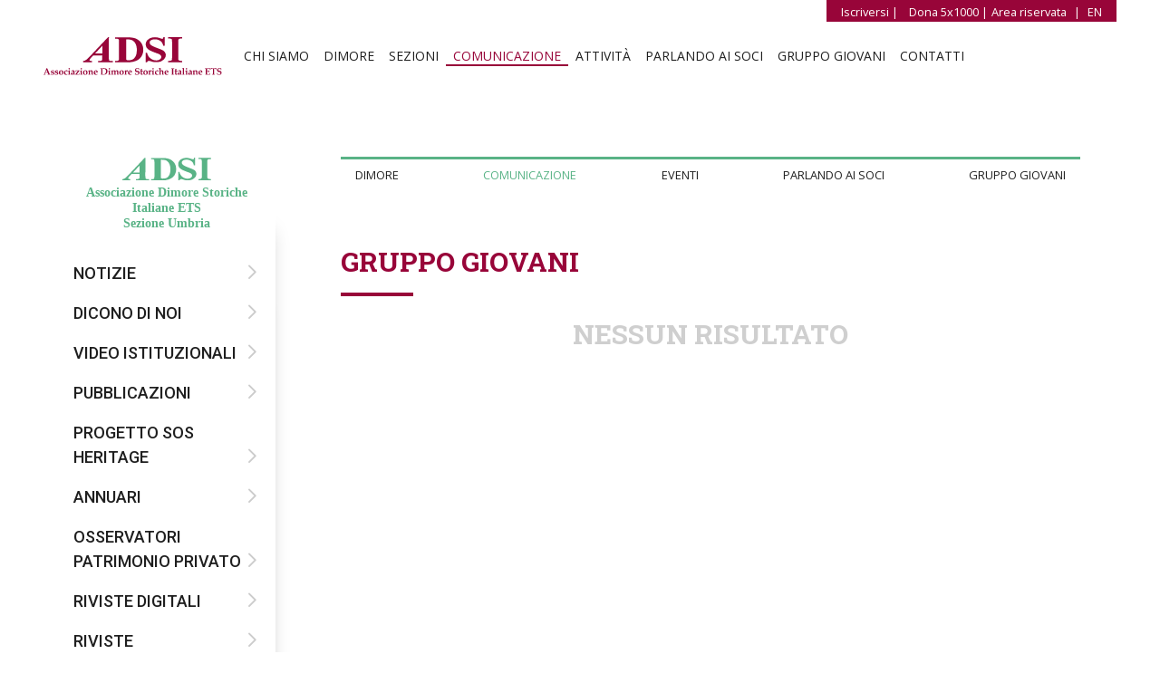

--- FILE ---
content_type: text/html; charset=utf-8
request_url: https://www.associazionedimorestoricheitaliane.it/article-list/9368/?lan=it&tab=408374
body_size: 11215
content:
<!DOCTYPE html>
<!--if lt IE 7]>      <html class="no-js lt-ie9 lt-ie8 lt-ie7"> <![endif]--><!--if IE 7]>         <html class="no-js lt-ie9 lt-ie8"> <![endif]--><!--if IE 8]>         <html class="no-js lt-ie9"> <![endif]--><!--if gt IE 8]><html class="no-js"> <![endif]--><html lang="it">
<head>
<meta charset="UTF-8">
<meta name="viewport" content="width=device-width, initial-scale=1, shrink-to-fit=no">
<title>ADSI – Comunicazione Sezione </title>
<meta name="description" content="ADSI sezione  - Comunicazioni">
<meta property="og:url" content="https://www.associazionedimorestoricheitaliane.it/article-list/9368/">
<meta property="og:type" content="article">
<meta property="og:title" content="ADSI sezione  - Comunicazioni">
<meta property="og:description" content="ADSI sezione  - Notizie e informazioni relative alle Dimore Storiche e alla conservazione e valorizzazione del patrimonio storico architettonico privato italiano">
<meta property="og:image" content="https://www.associazionedimorestoricheitaliane.it/image/4/1200/630/uploads/adsi-nazionale-pantone_10.jpg">
<script id="cookieyes" type="text/javascript" src="https://cdn-cookieyes.com/client_data/351a163e34dbd9c0366fa02c/script.js"></script><link rel="shortcut icon" href="https://www.associazionedimorestoricheitaliane.it/favicon.ico" type="image/x-icon">
<link rel="icon" href="https://www.associazionedimorestoricheitaliane.it/favicon.ico" type="image/x-icon">
<link href="https://www.associazionedimorestoricheitaliane.it/workspace/static/bootstrap/css/bootstrap-icons-1.3.0/font/bootstrap-icons.css" rel="stylesheet">
<link href="https://www.associazionedimorestoricheitaliane.it/workspace/static/bootstrap/css/plugin.min.css" rel="stylesheet">
<link href="https://www.associazionedimorestoricheitaliane.it/workspace/static/bootstrap/css/style_all.css?v1.10" rel="stylesheet">
<meta name="google-site-verification" content="THbAb-t9z2FSp4T30e9amvnRNqAljTCyv04n6Tau7f4">
<link href="https://fonts.googleapis.com/css2?family=Open+Sans:ital,wght@0,300;0,400;0,600;0,700;0,800;1,300;1,400;1,600;1,700;1,800&amp;family=Roboto+Slab:wght@100;200;300;400;500;600;700;800;900&amp;family=Roboto:ital,wght@0,100;0,300;0,400;0,500;0,700;0,900;1,100;1,300;1,400;1,500;1,700;1,900&amp;display=swap" rel="stylesheet">
<script type="text/javascript" src="//dynamic.criteo.com/js/ld/ld.js?a=100652" async="true"></script>
</head>
<body>
<nav class="navbar-light navbar_adsi navbar_adsi_full navbar navbar-expand-lg align-items-center justify-content-between container_adsi pt-0"><div class="red_menu_container bg_red_adsi_1 px-0"><ul class="mb-0 mb-lg-0 text-center text-lg-end">
<li class="nav-item ml-lg-3 pt-0 pb-3 pb-lg-0"><a class="nav-link text-capitalize pb-0 pe-0" href="https://www.associazionedimorestoricheitaliane.it/iscrizioni/">Iscriversi |</a></li>
<li class="nav-item ml-lg-3 pt-0 pb-3 pb-lg-0"><a class="nav-link pb-0 ps-2 pe-0" href="https://www.associazionedimorestoricheitaliane.it/istitutional/?tab=257238&amp;">Dona 5x1000 |</a></li>
<li class="nav-item ml-lg-3 pt-0 pb-3 pb-lg-0"><a class="nav-link pb-0 ps-0 pe-1" href="#login_intro" data-bs-toggle="modal">Area riservata</a></li>
<li class="nav-item ml-lg-3 pt-0 pb-3 pb-lg-0"><a class="nav-link text-uppercase pb-0 ps-0" href="https://www.associazionedimorestoricheitaliane.it/article-list/9368/?lan=en">|<span class="ps-2">EN</span></a></li>
</ul></div>
<div class="menu_adsi row align-items-center justify-content-between m-0 col-12 p-0 mt-5 mt-lg-4">
<figure class="logo_header_container col-6 col-sm-4 col-md-3 col-lg-2 p-0 mb-0"><a href="https://www.associazionedimorestoricheitaliane.it/"><img class="logo_header" src="https://www.associazionedimorestoricheitaliane.it/workspace/static/bootstrap/images/loghi/Logo%20ADSI%20nazionale.svg"></a></figure><button class="navbar-toggler col-2 px-0" type="button" data-bs-toggle="collapse" data-bs-target="#navbarSupportedContent" aria-controls="navbarSupportedContent" aria-expanded="false" aria-label="Toggle navigation"><span class="navbar-toggler-icon"></span></button><div class="col-10 p-0 align-items-center text-right text-lg-left px-3 px-lg-0 navbar_collapse_adsi collapse" id="navbarSupportedContent"><ul class="navbar-nav mr-auto ml-0 ms-xl-3 mb-5 mb-lg-0">
<li class="nav-item ml-lg-3 pt-0 py-3 py-lg-0 d-none d-lg-block"><a class="nav-link navbar_Voci text-uppercase py-3 py-lg-0" href="https://www.associazionedimorestoricheitaliane.it/istitutional/">Chi siamo</a></li>
<li style="padding-right: 0em;" class="nav-item dropdown border_bottom_mob_adsi  ml-lg-3  py-3 py-lg-0 d-block d-lg-none"><a class="nav-link dropdown-toggle text-uppercase py-0 pr-0" href="https://www.associazionedimorestoricheitaliane.it/istitutional/?lan=&amp;tab=139814">Chi siamo</a></li>
<li class="nav-item border_bottom_mob_adsi ml-lg-3 py-3 py-lg-0"><a class="nav-link navbar_Voci text-uppercase py-0" href="https://www.associazionedimorestoricheitaliane.it/dimore/">dimore</a></li>
<li class="nav-item border_bottom_mob_adsi ml-lg-3 py-3 py-lg-0 d-none d-lg-block"><a class="nav-link navbar_Voci text-uppercase py-0" href="https://www.associazionedimorestoricheitaliane.it/sezioni/">sezioni</a></li>
<li style="padding-right: 0em;" class="nav-item dropdown border_bottom_mob_adsi ml-lg-3 py-3 py-lg-0 d-block d-lg-none"><a class="nav-link dropdown-toggle text-uppercase py-0 pr-0" href="https://www.associazionedimorestoricheitaliane.it/sezioni/">sezioni</a></li>
<li class="nav-item border_bottom_mob_adsi ml-lg-3  py-3 py-lg-0 d-none d-lg-block"><a class="nav-link text-uppercase py-0 active_link" href="https://www.associazionedimorestoricheitaliane.it/article-list/">comunicazione</a></li>
<li style="padding-right: 0em;" class="nav-item dropdown border_bottom_mob_adsi ml-lg-3 py-3 py-lg-0 d-block d-lg-none"><a class="nav-link dropdown-toggle text-uppercase py-0 pr-0 active_link" id="commun_dropdown" href="https://www.associazionedimorestoricheitaliane.it/article-list/">comunicazione</a></li>
<li class="nav-item border_bottom_mob_adsi ml-lg-3  py-3 py-lg-0 d-none d-lg-block"><a class="nav-link navbar_Voci text-uppercase py-0" href="https://www.associazionedimorestoricheitaliane.it/event-list/">Attività</a></li>
<li style="padding-right: 0em;" class="nav-item dropdown border_bottom_mob_adsi ml-lg-3 py-3 py-lg-0 d-block d-lg-none"><a class="nav-link dropdown-toggle text-uppercase py-0 pr-0" id="ini_dropdown" href="https://www.associazionedimorestoricheitaliane.it/event-list/">Attività</a></li>
<li class="nav-item border_bottom_mob_adsi ml-lg-3  py-3 py-lg-0 d-none d-lg-block"><a class="nav-link navbar_Voci text-uppercase py-0" href="https://www.associazionedimorestoricheitaliane.it/parlando-ai-soci/">parlando ai soci</a></li>
<li style="padding-right: 0em;" class="nav-item dropdown border_bottom_mob_adsi ml-lg-3 py-3 py-lg-0 d-block d-lg-none"><a class="nav-link dropdown-toggle text-uppercase py-0 pr-0" id="talking_dropdown" href="https://www.associazionedimorestoricheitaliane.it/parlando-ai-soci/">parlando ai soci</a></li>
<li class="nav-item border_bottom_mob_adsi ml-lg-3 py-3 py-lg-0 d-none d-lg-block"><a class="nav-link navbar_Voci text-uppercase py-0" href="https://www.associazionedimorestoricheitaliane.it/gruppo-giovani/">Gruppo giovani</a></li>
<li style="padding-right: 0em;" class="nav-item dropdown border_bottom_mob_adsi ml-lg-3 py-3 py-lg-0 d-block d-lg-none"><a class="nav-link dropdown-toggle text-uppercase py-0 pr-0" id="youngs_dropdown" href="https://www.associazionedimorestoricheitaliane.it/gruppo-giovani/">Gruppo giovani</a></li>
<li class="nav-item border_bottom_mob_adsi ml-lg-3 py-3 py-lg-0"><a class="nav-link navbar_Voci text-uppercase py-0" href="https://www.associazionedimorestoricheitaliane.it/contatti/">Contatti</a></li>
</ul></div>
</div></nav><div class="adsi_home_container container-fluid p-0">
<div class="multiple-items_hero_short carousel_hero_short hero_news container_adsi col-12 m-0 p-0 mb-5"></div>
<div class="news_container container_adsi_2 mb-5"><div class="row justify-content-between m-0 mt-5 p-0">
<nav class="col-12 col-lg-4 col-xl-3 p-0 pe-lg-5 mx-auto mb-4 mb-lg-0"><div class="d-lg-none select chiSiamoTabs shadow_adsi_tabs mb-4 d-block">
<a class="" href="https://www.associazionedimorestoricheitaliane.it/istitutional/9368/umbria/?lan=it" style="color: #59B386"><figure class="logo_section_container col-5 mx-auto mb-1 pt-4"><svg xmlns="http://www.w3.org/2000/svg" xmlns:xlink="http://www.w3.org/1999/xlink" class="logo_header_soci" version="1.1" id="Livello_1" x="0px" y="0px" viewBox="0 0 103.6 27.4" style="fill:#59B386;" xml:space="preserve"><g><path class="st0" d="M33.9,26.5h12.7c1.8,0,3.1-0.1,4-0.2c1.9-0.3,3.5-0.8,4.9-1.4c1.3-0.6,2.5-1.4,3.6-2.3c1-1,1.9-2.2,2.5-3.7        c0.7-1.5,1-3.1,1-4.9c0-2.6-0.7-4.9-2-6.9c-0.9-1.3-2-2.4-3.4-3.3c-0.7-0.5-1.5-0.9-2.4-1.2c-2.1-0.8-4.8-1.2-8.2-1.2H33.8v1v0.3        H35c0.8,0,1.3,0.1,1.7,0.3c0.4,0.2,0.7,0.5,0.8,0.7c0,0.1,0.1,0.3,0.1,0.6c0,0.4,0.1,0.9,0.1,1.6V22c0,1.2-0.1,2-0.2,2.1        c-0.2,0.3-0.4,0.6-0.8,0.8c-0.4,0.2-1,0.3-1.7,0.3h-1.2v1.3 M45.7,24.2c-0.3-0.1-0.4-0.2-0.5-0.4c0-0.1-0.2-0.7-0.1-1.7V3.4        c2.5,0,4.2,0.2,5.2,0.5c1.5,0.5,2.8,1.5,3.8,2.9c0.2,0.3,0.3,0.6,0.5,0.9c0.9,1.7,1.4,3.8,1.4,6.4c0,3.8-0.9,6.6-2.7,8.4        c-1.3,1.3-3.2,2-5.8,2c-0.4,0-0.8,0-1-0.1C46.1,24.3,45.8,24.3,45.7,24.2"></path><path class="st0" d="M31.5,26.5v-1.4h-1.3h-0.8c-0.2,0-0.5-0.1-0.7-0.1c-0.5-0.1-0.8-0.3-0.9-0.4c-0.2-0.3-0.5-1.5-0.5-3.3l0,0        l0.1-20.1l0,0v0h-0.7h-0.1L8,20.5c-1.8,1.8-3.1,3-3.9,3.6s-1.7,0.9-2.7,1l-0.2,0l-0.1,0.9l0,0.4h9.1l0-1l0-0.3l-0.4,0        c-0.3,0-0.6,0-0.8-0.1c-0.6-0.1-0.9-0.2-1-0.3c-0.2-0.1-0.3-0.2-0.3-0.5c0-0.1,0.1-0.4,0.2-0.6c0.2-0.5,0.7-1.1,1.4-1.9l2.2-2.3        h9.3l0,1.4l0,1.3c0,0.8,0,1.2,0,1.3c0,0.2-0.1,0.4-0.2,0.6c-0.1,0.3-0.4,0.5-0.7,0.7c-0.5,0.2-1.2,0.4-2.2,0.4h-0.9h-0.3l0,1l0,0.3        h13.1h0.1v0h1.2L31.5,26.5z M20.7,9.9v2.3v5.5h-5.2h-2.2L20.7,9.9z"></path><path class="st0" d="M66.3,26.5l0.1-0.2c0.2-0.4,0.5-0.7,0.9-0.9c0.4-0.2,0.7-0.3,1.1-0.3c0.4,0,0.9,0.1,1.6,0.3        c1.3,0.4,2.3,0.7,3.2,0.9c0.6,0.1,1.1,0.1,1.7,0.1c0.2,0,0.5,0,0.8,0c3,0,4.8-0.3,6.8-1.8c2-1.4,3.2-3.1,3.2-5.2        c0-1.2-0.5-2.6-1.4-3.6c-0.3-0.4-0.7-0.7-1.1-0.9c-1.8-1.1-3.1-1.4-6.6-2.8c-2.5-1-4.1-1.6-4.7-2c-0.2-0.1-0.5-0.3-0.7-0.4        c-0.6-0.4-1-0.8-1.3-1.1C69.4,8,69,7.5,69,6.7c0-1.6,0.8-2,1.7-2.6c0.6-0.4,2.2-0.8,3.7-0.8c0.1,0,0.2,0,0.3,0        c1.9,0.1,3.8,0.6,5.4,1.8c1.3,0.9,2,2,2.4,3.4c0,0,0,0,0,0c0,0.1,0.1,0.3,0.1,0.5c0,0,0,0.1,0,0.1c0,0.1,0.1,0.2,0.1,0.3l0.1,0.2        H84h0.3l0-8.5H84h-0.7h-0.2L83,1.5c-0.2,0.7-0.4,1.1-0.5,1.2c-0.2,0.1-0.4,0.2-0.7,0.2c-0.3,0-1-0.2-2-0.5c-1-0.4-1.8-0.6-2.6-0.8        c-0.9-0.2-1.9-0.3-2.9-0.3c-2.7,0-4.9,0.7-6.7,2c-1.8,1.4-2.7,3.1-2.7,5c0,1,0.2,2.2,0.8,3.2c0.1,0.1,0.1,0.2,0.2,0.3        c0.7,1,1.6,1.6,2.7,2.4c1.2,0.8,3.3,1.5,6,2.6c1.9,0.8,3.3,1.1,4,1.5c1.3,0.6,1.9,1.5,1.9,1.5c0.3,0.5,0.3,1.4,0.3,1.4c0,0,0,0,0,0        c0,0.8-0.6,1.7-1.5,2.4c-0.9,0.6-2.1,1-3.7,1c-2.1,0-4-0.6-5.7-1.9c-0.1-0.1-0.2-0.2-0.4-0.3c-1.5-1.2-2.6-2.9-3.2-5.2L66.3,17h-1        H65v9.5h1.1C66.1,26.5,66.3,26.5,66.3,26.5z"></path><path class="st0" d="M98.4,24c-0.1-0.2-0.2-1-0.2-2.2V5.8c0-1.2,0.1-2,0.2-2.1c0.2-0.4,0.4-0.6,0.7-0.7c0.4-0.2,1.1-0.3,1.8-0.3        h0.9h0.5v-1V1.2H88v1v0.3h1.2c0.8,0,1.3,0.1,1.7,0.3c0.4,0.2,0.7,0.5,0.8,0.7c0.1,0.1,0.1,0.3,0.1,0.7c0,0.4,0.1,0.9,0.1,1.5v16.1        c0,1.2-0.1,2-0.2,2.1c-0.2,0.4-0.4,0.6-0.7,0.7C90.6,24.9,90,25,89.2,25h-0.9H88v1v0.3h0.1h14.1v-0.5v-0.5V25h-0.3h-0.9        c-0.6,0-1-0.1-1.3-0.2c-0.1,0-0.3-0.1-0.4-0.1C98.8,24.5,98.5,24.2,98.4,24"></path></g></svg></figure><h4 class="col-10 mx-auto subtitle_logo_regional text-capitalize text-center mb-4" style="color:#59B386">Associazione Dimore Storiche Italiane ETS<br>
					Sezione Umbria</h4></a><ul class="nav nav-tabs flex-column" id="navTab" role="tablist">
<li values="m-9349" class="option borderRadiusNone nav-item text-uppercase" style="display:none;"><a class="borderRadiusNone navLinkTabs nav-link  " id="9349" data-bs-toggle="" href="https://www.associazionedimorestoricheitaliane.it/article-list/9368//?lan=it&amp;tab=9349" role="tab" aria-controls="notizie" aria-selected="false">Notizie<i class="chevronRight bi bi-chevron-right navLinkTabs"></i></a></li>
<li values="m-9351" class="option borderRadiusNone nav-item text-uppercase" style="display:none;"><a class="borderRadiusNone navLinkTabs nav-link  " id="9351" data-bs-toggle="" href="https://www.associazionedimorestoricheitaliane.it/article-list/9368//?lan=it&amp;tab=9351" role="tab" aria-controls="dicono-di-noi" aria-selected="false">Dicono di noi<i class="chevronRight bi bi-chevron-right navLinkTabs"></i></a></li>
<li values="m-139813" class="option borderRadiusNone nav-item text-uppercase" style="display:none;"><a class="borderRadiusNone navLinkTabs nav-link  " id="139813" data-bs-toggle="" href="https://www.associazionedimorestoricheitaliane.it/article-list/9368//?lan=it&amp;tab=139813" role="tab" aria-controls="video-istituzionali" aria-selected="false">Video istituzionali<i class="chevronRight bi bi-chevron-right navLinkTabs"></i></a></li>
<li values="m-9350" class="option borderRadiusNone nav-item text-uppercase" style="display:none;"><a class="borderRadiusNone navLinkTabs nav-link  " id="9350" data-bs-toggle="" href="https://www.associazionedimorestoricheitaliane.it/article-list/9368//?lan=it&amp;tab=9350" role="tab" aria-controls="pubblicazioni" aria-selected="false">Pubblicazioni<i class="chevronRight bi bi-chevron-right navLinkTabs"></i></a></li>
<li values="m-410443" class="option borderRadiusNone nav-item text-uppercase" style="display:none;"><a class="borderRadiusNone navLinkTabs nav-link  " id="410443" data-bs-toggle="" href="https://www.associazionedimorestoricheitaliane.it/article-list/9368//?lan=it&amp;tab=410443" role="tab" aria-controls="progetto-sos-heritage" aria-selected="false">Progetto SOS Heritage<i class="chevronRight bi bi-chevron-right navLinkTabs"></i></a></li>
<li values="m-409648" class="option borderRadiusNone nav-item text-uppercase" style="display:none;"><a class="borderRadiusNone navLinkTabs nav-link  " id="409648" data-bs-toggle="" href="https://www.associazionedimorestoricheitaliane.it/article-list/9368//?lan=it&amp;tab=409648" role="tab" aria-controls="annuari" aria-selected="false">Annuari<i class="chevronRight bi bi-chevron-right navLinkTabs"></i></a></li>
<li values="m-409649" class="option borderRadiusNone nav-item text-uppercase" style="display:none;"><a class="borderRadiusNone navLinkTabs nav-link  " id="409649" data-bs-toggle="" href="https://www.associazionedimorestoricheitaliane.it/article-list/9368//?lan=it&amp;tab=409649" role="tab" aria-controls="osservatori-patrimonio-privato" aria-selected="false">Osservatori Patrimonio Privato<i class="chevronRight bi bi-chevron-right navLinkTabs"></i></a></li>
<li values="m-409650" class="option borderRadiusNone nav-item text-uppercase" style="display:none;"><a class="borderRadiusNone navLinkTabs nav-link  " id="409650" data-bs-toggle="" href="https://www.associazionedimorestoricheitaliane.it/article-list/9368//?lan=it&amp;tab=409650" role="tab" aria-controls="riviste-digitali" aria-selected="false">Riviste digitali<i class="chevronRight bi bi-chevron-right navLinkTabs"></i></a></li>
<li values="m-139782" class="option borderRadiusNone nav-item text-uppercase" style="display:none;"><a class="borderRadiusNone navLinkTabs nav-link  " id="139782" data-bs-toggle="" href="https://www.associazionedimorestoricheitaliane.it/article-list/9368//?lan=it&amp;tab=139782" role="tab" aria-controls="riviste" aria-selected="false">Riviste<i class="chevronRight bi bi-chevron-right navLinkTabs"></i></a></li>
<li values="m-289195" class="option borderRadiusNone nav-item text-uppercase" style="display:none;"><a class="borderRadiusNone navLinkTabs nav-link  " id="289195" data-bs-toggle="" href="https://www.associazionedimorestoricheitaliane.it/article-list/9368//?lan=it&amp;tab=289195" role="tab" aria-controls="notiziario-confedilizia" aria-selected="false">Notiziario Confedilizia<i class="chevronRight bi bi-chevron-right navLinkTabs"></i></a></li>
<li values="m-408374" class="option borderRadiusNone nav-item text-uppercase" style="display:list-item;"><a class="borderRadiusNone navLinkTabs nav-link  active" id="408374" data-bs-toggle="" href="#" role="tab" aria-controls="gruppo-giovani" aria-selected="true">Gruppo Giovani<i class="chevronRight bi bi-chevron-right navLinkTabs"></i></a></li>
</ul>
</div>
<nav class="d-lg-none col-12 col-lg-4 p-0 pe-lg-5 mx-auto mb-4 mb-lg-0"><div class="select chiSiamoTabs shadow_adsi_tabs d-block"><ul class="nav nav-tabs flex-column" id="navTab" role="tablist">
<li values="samegroup" class="option borderRadiusNone nav-item text-uppercase"><a class="borderRadiusNone navLinkTabs nav-link  active" id="mtab-group" data-bs-toggle="tab" data-bs-target="#m-chi-siamo" type="button" role="tab" aria-controls="#mtab-chi-siamo" aria-selected="true" href="#m-chi-siamo">Della stessa sezione<i class="chevronRight bi bi-chevron-down navLinkTabs"></i></a></li>
<li values="dimore" class="option borderRadiusNone nav-item text-uppercase" style="border-top: 3px solid #980539;"><a class="borderRadiusNone navLinkTabs nav-link text-uppercase " id="dimoremobile" href="https://www.associazionedimorestoricheitaliane.it/dimore/9368/umbria/?lan=it" role="tab" aria-controls="dimoremobile">dimore<i class="chevron_link_out chevron_1_out chevronRight bi bi-chevron-right navLinkTabs"></i><i class="chevron_link_out chevronRight bi bi-chevron-right"></i></a></li>
<li values="comunicazione" class="option borderRadiusNone nav-item text-uppercase"><a class="borderRadiusNone nav-link text-uppercase active " id="comunicazionemobile" href="https://www.associazionedimorestoricheitaliane.it/article-list/9368/umbria/?lan=it" role="tab" aria-controls="comunicazionemobile">comunicazione<i class="chevron_link_out chevron_1_out chevronRight bi bi-chevron-right navLinkTabs"></i><i class="chevron_link_out chevronRight bi bi-chevron-right"></i></a></li>
<li values="eventi" class="option borderRadiusNone nav-item text-uppercase"><a class="borderRadiusNone navLinkTabs nav-link text-uppercase " id="eventimobile" href="https://www.associazionedimorestoricheitaliane.it/event-list/9368/umbria/?lan=it" role="tab" aria-controls="eventimobile">eventi<i class="chevron_link_out chevron_1_out chevronRight bi bi-chevron-right navLinkTabs"></i><i class="chevron_link_out chevronRight bi bi-chevron-right"></i></a></li>
<li values="parlando ai soci" class="option borderRadiusNone nav-item text-uppercase"><a class="borderRadiusNone navLinkTabs nav-link text-uppercase " id="parlando ai socimobile" href="https://www.associazionedimorestoricheitaliane.it/parlando-ai-soci/9368/umbria/?lan=it" role="tab" aria-controls="parlando ai socimobile">parlando ai soci<i class="chevron_link_out chevron_1_out chevronRight bi bi-chevron-right navLinkTabs"></i><i class="chevron_link_out chevronRight bi bi-chevron-right"></i></a></li>
<li values="Gruppo giovani" class="option borderRadiusNone nav-item text-uppercase"><a class="borderRadiusNone navLinkTabs nav-link text-uppercase " id="Gruppo giovanimobile" href="https://www.associazionedimorestoricheitaliane.it/gruppo-giovani/9368/umbria/?lan=it" role="tab" aria-controls="Gruppo giovanimobile">Gruppo giovani<i class="chevron_link_out chevron_1_out chevronRight bi bi-chevron-right navLinkTabs"></i><i class="chevron_link_out chevronRight bi bi-chevron-right"></i></a></li>
</ul></div></nav><div class="chiSiamoTabs nav nav-tabs flex-column shadow_adsi_search d-none d-lg-block mb-5" id="navTab" role="tablist">
<a class="" href="https://www.associazionedimorestoricheitaliane.it/istitutional/9368/umbria/?lan=it" style="color: #59B386"><figure class="logo_section_container col-5 mx-auto mb-1 pt-4"><svg xmlns="http://www.w3.org/2000/svg" xmlns:xlink="http://www.w3.org/1999/xlink" class="logo_header_soci" version="1.1" id="Livello_1" x="0px" y="0px" viewBox="0 0 103.6 27.4" style="fill:#59B386;" xml:space="preserve"><g><path class="st0" d="M33.9,26.5h12.7c1.8,0,3.1-0.1,4-0.2c1.9-0.3,3.5-0.8,4.9-1.4c1.3-0.6,2.5-1.4,3.6-2.3c1-1,1.9-2.2,2.5-3.7        c0.7-1.5,1-3.1,1-4.9c0-2.6-0.7-4.9-2-6.9c-0.9-1.3-2-2.4-3.4-3.3c-0.7-0.5-1.5-0.9-2.4-1.2c-2.1-0.8-4.8-1.2-8.2-1.2H33.8v1v0.3        H35c0.8,0,1.3,0.1,1.7,0.3c0.4,0.2,0.7,0.5,0.8,0.7c0,0.1,0.1,0.3,0.1,0.6c0,0.4,0.1,0.9,0.1,1.6V22c0,1.2-0.1,2-0.2,2.1        c-0.2,0.3-0.4,0.6-0.8,0.8c-0.4,0.2-1,0.3-1.7,0.3h-1.2v1.3 M45.7,24.2c-0.3-0.1-0.4-0.2-0.5-0.4c0-0.1-0.2-0.7-0.1-1.7V3.4        c2.5,0,4.2,0.2,5.2,0.5c1.5,0.5,2.8,1.5,3.8,2.9c0.2,0.3,0.3,0.6,0.5,0.9c0.9,1.7,1.4,3.8,1.4,6.4c0,3.8-0.9,6.6-2.7,8.4        c-1.3,1.3-3.2,2-5.8,2c-0.4,0-0.8,0-1-0.1C46.1,24.3,45.8,24.3,45.7,24.2"></path><path class="st0" d="M31.5,26.5v-1.4h-1.3h-0.8c-0.2,0-0.5-0.1-0.7-0.1c-0.5-0.1-0.8-0.3-0.9-0.4c-0.2-0.3-0.5-1.5-0.5-3.3l0,0        l0.1-20.1l0,0v0h-0.7h-0.1L8,20.5c-1.8,1.8-3.1,3-3.9,3.6s-1.7,0.9-2.7,1l-0.2,0l-0.1,0.9l0,0.4h9.1l0-1l0-0.3l-0.4,0        c-0.3,0-0.6,0-0.8-0.1c-0.6-0.1-0.9-0.2-1-0.3c-0.2-0.1-0.3-0.2-0.3-0.5c0-0.1,0.1-0.4,0.2-0.6c0.2-0.5,0.7-1.1,1.4-1.9l2.2-2.3        h9.3l0,1.4l0,1.3c0,0.8,0,1.2,0,1.3c0,0.2-0.1,0.4-0.2,0.6c-0.1,0.3-0.4,0.5-0.7,0.7c-0.5,0.2-1.2,0.4-2.2,0.4h-0.9h-0.3l0,1l0,0.3        h13.1h0.1v0h1.2L31.5,26.5z M20.7,9.9v2.3v5.5h-5.2h-2.2L20.7,9.9z"></path><path class="st0" d="M66.3,26.5l0.1-0.2c0.2-0.4,0.5-0.7,0.9-0.9c0.4-0.2,0.7-0.3,1.1-0.3c0.4,0,0.9,0.1,1.6,0.3        c1.3,0.4,2.3,0.7,3.2,0.9c0.6,0.1,1.1,0.1,1.7,0.1c0.2,0,0.5,0,0.8,0c3,0,4.8-0.3,6.8-1.8c2-1.4,3.2-3.1,3.2-5.2        c0-1.2-0.5-2.6-1.4-3.6c-0.3-0.4-0.7-0.7-1.1-0.9c-1.8-1.1-3.1-1.4-6.6-2.8c-2.5-1-4.1-1.6-4.7-2c-0.2-0.1-0.5-0.3-0.7-0.4        c-0.6-0.4-1-0.8-1.3-1.1C69.4,8,69,7.5,69,6.7c0-1.6,0.8-2,1.7-2.6c0.6-0.4,2.2-0.8,3.7-0.8c0.1,0,0.2,0,0.3,0        c1.9,0.1,3.8,0.6,5.4,1.8c1.3,0.9,2,2,2.4,3.4c0,0,0,0,0,0c0,0.1,0.1,0.3,0.1,0.5c0,0,0,0.1,0,0.1c0,0.1,0.1,0.2,0.1,0.3l0.1,0.2        H84h0.3l0-8.5H84h-0.7h-0.2L83,1.5c-0.2,0.7-0.4,1.1-0.5,1.2c-0.2,0.1-0.4,0.2-0.7,0.2c-0.3,0-1-0.2-2-0.5c-1-0.4-1.8-0.6-2.6-0.8        c-0.9-0.2-1.9-0.3-2.9-0.3c-2.7,0-4.9,0.7-6.7,2c-1.8,1.4-2.7,3.1-2.7,5c0,1,0.2,2.2,0.8,3.2c0.1,0.1,0.1,0.2,0.2,0.3        c0.7,1,1.6,1.6,2.7,2.4c1.2,0.8,3.3,1.5,6,2.6c1.9,0.8,3.3,1.1,4,1.5c1.3,0.6,1.9,1.5,1.9,1.5c0.3,0.5,0.3,1.4,0.3,1.4c0,0,0,0,0,0        c0,0.8-0.6,1.7-1.5,2.4c-0.9,0.6-2.1,1-3.7,1c-2.1,0-4-0.6-5.7-1.9c-0.1-0.1-0.2-0.2-0.4-0.3c-1.5-1.2-2.6-2.9-3.2-5.2L66.3,17h-1        H65v9.5h1.1C66.1,26.5,66.3,26.5,66.3,26.5z"></path><path class="st0" d="M98.4,24c-0.1-0.2-0.2-1-0.2-2.2V5.8c0-1.2,0.1-2,0.2-2.1c0.2-0.4,0.4-0.6,0.7-0.7c0.4-0.2,1.1-0.3,1.8-0.3        h0.9h0.5v-1V1.2H88v1v0.3h1.2c0.8,0,1.3,0.1,1.7,0.3c0.4,0.2,0.7,0.5,0.8,0.7c0.1,0.1,0.1,0.3,0.1,0.7c0,0.4,0.1,0.9,0.1,1.5v16.1        c0,1.2-0.1,2-0.2,2.1c-0.2,0.4-0.4,0.6-0.7,0.7C90.6,24.9,90,25,89.2,25h-0.9H88v1v0.3h0.1h14.1v-0.5v-0.5V25h-0.3h-0.9        c-0.6,0-1-0.1-1.3-0.2c-0.1,0-0.3-0.1-0.4-0.1C98.8,24.5,98.5,24.2,98.4,24"></path></g></svg></figure><h4 class="col-10 mx-auto subtitle_logo_regional text-capitalize text-center mb-4" style="color:#59B386">Associazione Dimore Storiche Italiane ETS<br>
					Sezione Umbria</h4></a><a class="borderRadiusNone nav-link text-uppercase  " id="9349" data-bs-toggle="" href="https://www.associazionedimorestoricheitaliane.it/article-list/9368/?lan=it&amp;tab=9349" role="tab" aria-controls="notizie" aria-selected="false">Notizie<i class="chevronRight bi bi-chevron-right navLinkTabs"></i></a><a class="borderRadiusNone nav-link text-uppercase  " id="9351" data-bs-toggle="" href="https://www.associazionedimorestoricheitaliane.it/article-list/9368/?lan=it&amp;tab=9351" role="tab" aria-controls="dicono-di-noi" aria-selected="false">Dicono di noi<i class="chevronRight bi bi-chevron-right navLinkTabs"></i></a><a class="borderRadiusNone nav-link text-uppercase  " id="139813" data-bs-toggle="" href="https://www.associazionedimorestoricheitaliane.it/article-list/9368/?lan=it&amp;tab=139813" role="tab" aria-controls="video-istituzionali" aria-selected="false">Video istituzionali<i class="chevronRight bi bi-chevron-right navLinkTabs"></i></a><a class="borderRadiusNone nav-link text-uppercase  " id="9350" data-bs-toggle="" href="https://www.associazionedimorestoricheitaliane.it/article-list/9368/?lan=it&amp;tab=9350" role="tab" aria-controls="pubblicazioni" aria-selected="false">Pubblicazioni<i class="chevronRight bi bi-chevron-right navLinkTabs"></i></a><a class="borderRadiusNone nav-link text-uppercase  " id="410443" data-bs-toggle="" href="https://www.associazionedimorestoricheitaliane.it/article-list/9368/?lan=it&amp;tab=410443" role="tab" aria-controls="progetto-sos-heritage" aria-selected="false">Progetto SOS Heritage<i class="chevronRight bi bi-chevron-right navLinkTabs"></i></a><a class="borderRadiusNone nav-link text-uppercase  " id="409648" data-bs-toggle="" href="https://www.associazionedimorestoricheitaliane.it/article-list/9368/?lan=it&amp;tab=409648" role="tab" aria-controls="annuari" aria-selected="false">Annuari<i class="chevronRight bi bi-chevron-right navLinkTabs"></i></a><a class="borderRadiusNone nav-link text-uppercase  " id="409649" data-bs-toggle="" href="https://www.associazionedimorestoricheitaliane.it/article-list/9368/?lan=it&amp;tab=409649" role="tab" aria-controls="osservatori-patrimonio-privato" aria-selected="false">Osservatori Patrimonio Privato<i class="chevronRight bi bi-chevron-right navLinkTabs"></i></a><a class="borderRadiusNone nav-link text-uppercase  " id="409650" data-bs-toggle="" href="https://www.associazionedimorestoricheitaliane.it/article-list/9368/?lan=it&amp;tab=409650" role="tab" aria-controls="riviste-digitali" aria-selected="false">Riviste digitali<i class="chevronRight bi bi-chevron-right navLinkTabs"></i></a><a class="borderRadiusNone nav-link text-uppercase  " id="139782" data-bs-toggle="" href="https://www.associazionedimorestoricheitaliane.it/article-list/9368/?lan=it&amp;tab=139782" role="tab" aria-controls="riviste" aria-selected="false">Riviste<i class="chevronRight bi bi-chevron-right navLinkTabs"></i></a><a class="borderRadiusNone nav-link text-uppercase  " id="289195" data-bs-toggle="" href="https://www.associazionedimorestoricheitaliane.it/article-list/9368/?lan=it&amp;tab=289195" role="tab" aria-controls="notiziario-confedilizia" aria-selected="false">Notiziario Confedilizia<i class="chevronRight bi bi-chevron-right navLinkTabs"></i></a><a class="borderRadiusNone nav-link text-uppercase  active" id="408374" data-bs-toggle="" href="https://www.associazionedimorestoricheitaliane.it/article-list/9368/?lan=it&amp;tab=408374" role="tab" aria-controls="gruppo-giovani" aria-selected="true">Gruppo Giovani<i class="chevronRight bi bi-chevron-right navLinkTabs"></i></a>
</div>
<div class="filter col-12 row btn_collapse_container m-0 p-0 align-items-center justify-content-between d-lg-none mt-5 mb-4 px-3" data-bs-toggle="collapse" data-bs-target="#search" aria-expanded="true" aria-controls="search">
<button class="col-10 p_upper_bold text-start ps-0 btn_collapse">filtra le notizie per</button><figure class="col-2 p-0 text-end mb-0 ps-3"><img class="chevron_filter chevron_collapse" src="https://www.associazionedimorestoricheitaliane.it/workspace/static/bootstrap/images/icons/chevron_down_gray.png"></figure>
</div>
<form id="search" method="get" action="" class="collapse shadow_adsi_search_news nav nav-tabs flex-column mb-5 mb-lg-0">
<input id="tabVal" name="tab" type="hidden" value="408374"><input name="ordina" type="hidden" value=""><p class="col-10 p_upper_bold mb-3 mt-3 d-none d-lg-block ps-3">filtra le notizie per</p>
<div class="col-12 p-0 mb-4 px-3"><input id="nome_news" name="string" class="col-12 nav-link text-capitalize active onchangeref search-news" type="text" placeholder="argomenti" data-keyword="string" data-ref="#news-search" data-group=".search-news"></div>
<div class="col-12 m-0 p-0 mb-4 px-3"><input id="year_news" name="year" class="col-12 nav-link text-capitalize active onchangeref search-news" type="number" min="1998" max="2026" placeholder="anno" data-keyword="year" data-ref="#news-search" data-group=".search-news"></div>
<div class="col-12 m-0 p-0 mb-4 px-3"><select id="regione_news" name="region" class="select_filter col-12 nav-link text-capitalize active onchangeref search-news" type="text" placeholder="Regione" data-keyword="region" data-ref="#news-search" data-group=".search-news"><option value="">Regione</option>
<option value="9352">Abruzzo</option>
<option value="9353">Basilicata</option>
<option value="9354">Calabria</option>
<option value="9355">Campania</option>
<option value="9356">Emilia-Romagna</option>
<option value="9357">Friuli-Venezia Giulia</option>
<option value="9358">Lazio</option>
<option value="9359">Liguria</option>
<option value="9360">Lombardia</option>
<option value="9361">Marche</option>
<option value="9362">Molise</option>
<option value="9363">Piemonte e Valle d'Aosta</option>
<option value="9364">Puglia</option>
<option value="9372">Sardegna</option>
<option value="9365">Sicilia</option>
<option value="9366">Toscana</option>
<option value="9367">Trentino-Alto Adige / Südtirol</option>
<option value="9368">Umbria</option>
<option value="9370">Veneto</option></select></div>
<div class="btn_cerca_container col-12 m-0 p-0 px-3 text-end">
<input name="article-search" type="hidden" value="yes"><button class="col-5 button_search_adsi mb-5 p-2" data-url="https://www.associazionedimorestoricheitaliane.it/pagination/?lan=it&amp;page=1&amp;article-search=yes" data-root="https://www.associazionedimorestoricheitaliane.it/pagination/?lan=it&amp;page=1&amp;article-search=yes" data-elem="#navTabContent">cerca</button>
</div>
</form></nav><div class="col-12 col-lg-8 col-xl-9 p-0 mx-auto">
<nav class="navbar-light navbar align-items-center justify-content-between pt-0 px-4 navbar-sezioni mb-5" id=""><li class="w-100 text-center mt-4" style="border-bottom: 3px solid #59B386;">
<li values="dimore" class="option borderRadiusNone nav-item text-uppercase"><a class="borderRadiusNone navLinkTabs nav-link text-uppercase " id="dimoremobile" href="https://www.associazionedimorestoricheitaliane.it/dimore/9368/umbria/?lan=it" role="tab" aria-controls="dimoremobile">dimore</a></li>
<li values="comunicazione" class="option borderRadiusNone nav-item text-uppercase"><a class="borderRadiusNone nav-link text-uppercase active " id="comunicazionemobile" href="https://www.associazionedimorestoricheitaliane.it/article-list/9368/umbria/?lan=it" role="tab" aria-controls="comunicazionemobile" style="color:#59B386">comunicazione</a></li>
<li values="eventi" class="option borderRadiusNone nav-item text-uppercase"><a class="borderRadiusNone navLinkTabs nav-link text-uppercase " id="eventimobile" href="https://www.associazionedimorestoricheitaliane.it/event-list/9368/umbria/?lan=it" role="tab" aria-controls="eventimobile">eventi</a></li>
<li values="parlando ai soci" class="option borderRadiusNone nav-item text-uppercase"><a class="borderRadiusNone navLinkTabs nav-link text-uppercase " id="parlando ai socimobile" href="https://www.associazionedimorestoricheitaliane.it/parlando-ai-soci/9368/umbria/?lan=it" role="tab" aria-controls="parlando ai socimobile">parlando ai soci</a></li>
<li values="Gruppo giovani" class="option borderRadiusNone nav-item text-uppercase"><a class="borderRadiusNone navLinkTabs nav-link text-uppercase " id="Gruppo giovanimobile" href="https://www.associazionedimorestoricheitaliane.it/gruppo-giovani/9368/umbria/?lan=it" role="tab" aria-controls="Gruppo giovanimobile">Gruppo giovani</a></li></nav><div class="chiSiamoContent tab-content w-100 p-0 mx-auto p-lg-4 pt-lg-1" id="navTabContent"><div id="gruppo-giovani" role="tabpanel" aria-labelledby="gruppo-giovani" class="tab-pane fade show active">
<h1 class="h2_style red_adsi_1">Gruppo Giovani</h1>
<hr class="hr_adsi red_adsi_1 mb-0">
<div class="cards_container row m-0 p-0"></div>
<div class="cards_container row m-0 p-0"></div>
<div id="cards_container_1" class="cards_container row m-0 p-0 from_url" data-url="https://www.associazionedimorestoricheitaliane.it/pagination/9368/?lan=it&amp;page=1&amp;string=&amp;region=&amp;year=&amp;category=408374&amp;handle-cat=gruppo-giovani&amp;article-years=yes" data-elem="#cards_container_1" data-page="1"></div>
</div></div>
</div>
</div></div>
<div id="login" class="modal fade"><div class="login_form modal-dialog modal-login italent_login scroll_registration"><div class="modal-content">
<div class="logo_container_login text-end col-12 p-1 px-2"><div class="button_dismiss_container col-12 row p-0 m-0 align-items-center justify-content-between px-0"><button type="button" class="close text-end px-0" data-bs-dismiss="modal" aria-hidden="true"><i class="fas fa-times gray_adsi_1 login_close text-end px-0"></i></button></div></div>
<div class="login_header col-12 col-md-11 mx-auto text-start px-2">
<h3 class="h2_style modal-title red_adsi_1 mb-0 ">accesso soci ADSI</h3>
<hr class="hr_adsi_2 red_adsi_1 mb-4 mt-0 px-3">
</div>
<div class="modal-body text-center pb-0 px-0"><form id="" method="post" action="">
<div class="form-group col-12 col-md-11 mx-auto px-2 mb-3"><input type="email" name="fields[email]" placeholder="email" required="required" class="form-control border_adsi_2"></div>
<div class="form-group col-12 col-md-11 mx-auto mb-3 px-2"><input type="password" name="fields[password]" placeholder="password" required="required" class="form-control border_adsi_2"></div>
<input name="member-action[login]" type="hidden" value="submit"><p class=""><a href="https://www.associazionedimorestoricheitaliane.it/join/?forgot=yes/" class=""></a></p>
<div class="form-group col-12 col-md-11  mx-auto px-2 mb-5"><button type="submit" name="member-action[login]" value="Submit" alt="Submit" class="col-12 btn btn-block border-none bg_red_adsi_1 white_adsi login-btn text-uppercase">ACCEDI</button></div>
<div class="forgot_pw col-12 col-md-11 row m-0 mx-auto justify-content-center txt_mini px-2 mb-4"><div class="text-center px-0"><p class="m-0 p-0"><a class="rec_pw gray_adsi_4" data-bs-toggle="modal" data-bs-target="#forgot_modal_1"><span class="pl-1">[Per impostare una nuova password clicca qui]</span></a></p></div></div>
<div class="forgot_pw col-12 col-md-11 row m-0 mx-auto justify-content-center txt_mini px-2 mb-4 border-top"><div class="text-center px-0"><p class="mt-4 mb-4">Se sei interessato a diventare Socio ADSI, puoi trovare maggiori informazioni e i moduli di adesione alla  <a href="https://www.associazionedimorestoricheitaliane.it/iscrizioni/" class="border-bottom text-lowercase">pagina delle iscrizioni</a></p></div></div>
</form></div>
</div></div></div>
<div id="login_intro" class="modal fade"><div class="login_form modal-dialog modal-login italent_login scroll_registration"><div class="modal-content">
<div class="logo_container_login text-end col-12 p-1 px-2"><div class="button_dismiss_container col-12 row p-0 m-0 align-items-center justify-content-between px-0"><button type="button" class="close text-end px-0" data-bs-dismiss="modal" aria-hidden="true"><i class="fas fa-times gray_adsi_1 login_close text-end px-0"></i></button></div></div>
<div class="login_header col-12 col-md-11 mx-auto text-start px-2"></div>
<div class="modal-body text-center pb-0 px-0">
<div class="col-12 p-0 mx-auto m-0 mb-3"><h4 class="col-12 color-rgm p-0 m-0">Sei socio ADSI?</h4></div>
<div class="col-10 mx-auto p-0 mx-0 mb-5"><a style="cursor:pointer;width:100%;" class="btn btn-dark navbar-btn btn_read_sez registrati_login text-uppercase" data-bs-toggle="modal" data-bs-target="#login">Accesso Soci</a></div>
<div class="col-12 p-0 mx-auto mx-0 mt-5 mb-3"><h4 class="col-12 color-rgm p-0 m-0">Sei un ospite delle dimore storiche?</h4></div>
<div class="col-10 mx-auto p-0 mx-0 mb-5"><a style="cursor:pointer;width:100%;" class="btn btn-dark navbar-btn btn_read_sez registrati_login text-uppercase" data-bs-toggle="modal" data-bs-target="#login_user">Accesso Ospiti</a></div>
<hr class="hr_adsi_2 red_adsi_1 mb-3 mt-0 px-3 w-100">
<p class="mt-4 mb-4">Per problemi scrivi a:<a href="mailto:piattaforma@adsi.it" class="border-bottom"> piattaforma@adsi.it</a></p>
</div>
</div></div></div>
<div id="login_user" class="modal fade"><div class="login_form modal-dialog modal-login italent_login scroll_registration"><div class="modal-content">
<div class="logo_container_login text-end col-12 p-1 px-2"><div class="button_dismiss_container col-12 row p-0 m-0 align-items-center justify-content-between px-0"><button type="button" class="close text-end px-0" data-bs-dismiss="modal" aria-hidden="true"><i class="fas fa-times gray_adsi_1 login_close text-end px-0"></i></button></div></div>
<div class="login_header col-12 col-md-11 mx-auto text-start px-2">
<h3 class="h2_style modal-title red_adsi_1 mb-0 ">Sei un ospite delle dimore storiche?</h3>
<hr class="hr_adsi_2 red_adsi_1 mb-4 mt-0 px-3">
</div>
<div class="modal-body text-center pb-0 px-0"><form id="" method="post" action="">
<div class="form-group col-12 col-md-11 mx-auto px-2 mb-3"><input type="email" name="fields[email]" placeholder="email" required="required" class="form-control border_adsi_2"></div>
<div class="form-group col-12 col-md-11 mx-auto mb-3 px-2"><input type="password" name="fields[password]" placeholder="password" required="required" class="form-control border_adsi_2"></div>
<input name="member-action[login]" type="hidden" value="submit"><input name="redirect" type="hidden" value="https://www.associazionedimorestoricheitaliane.it/profile-user/"><p class=""><a href="https://www.associazionedimorestoricheitaliane.it/join/?forgot=yes/" class=""></a></p>
<div class="form-group col-12 col-md-11  mx-auto px-2 mb-5"><button type="submit" name="member-action[login]" value="Submit" alt="Submit" class="col-12 btn btn-block border-none bg_red_adsi_1 white_adsi login-btn text-uppercase">ACCEDI</button></div>
<div class="forgot_pw col-12 col-md-11 row m-0 mx-auto justify-content-center txt_mini px-2 mb-4"><div class="text-center px-0"><p class="m-0 p-0"><a class="rec_pw gray_adsi_4" data-bs-toggle="modal" data-bs-target="#forgot_modal_1"><span class="pl-1">[Per impostare una nuova password clicca qui]</span></a></p></div></div>
</form></div>
<div class="modal-footer footer_mobile text-center px-4 py-3 m-0 row">
<div class="col-12 p-0 mx-auto m-0 mb-3"><p class="col-12 color-rgm p-0 m-0">Se non hai ancora un profilo:</p></div>
<div class="col-5 mx-auto p-0 m-0"><a style="cursor:pointer;width:100%;" class="btn btn-dark navbar-btn btn_read_sez_2 registrati_login text-uppercase" data-bs-toggle="modal" data-bs-target="#register_modal">registrati</a></div>
<div class="text-center px-0"><p class="mt-4 mb-4">Tramite questo profilo gli Ospiti possono prenotare eventi, proporsi come fornitori, ricevere le newsletter ADSI, scaricare contenuti riservati e molto altro.</p></div>
</div>
</div></div></div>
<div id="register_modal" class="modal fade scroll_registration" aria-hidden="true"><div class="modal-dialog modal-login modal-dialog-scrollable scroll_registration  italent_login" role="document"><div class="modal-content">
<div class="logo_container_login text-end col-12 p-1 px-2"><div class="button_dismiss_container col-12 row p-0 m-0 align-items-center justify-content-between px-0"><button type="button" class="close text-end px-0" data-bs-dismiss="modal" aria-hidden="true"><i class="fas fa-times gray_adsi_1 login_close text-end px-0"></i></button></div></div>
<div class="login_header col-12 col-md-11 mx-auto text-start px-2">
<h3 class="h2_style modal-title red_adsi_1 mb-0 ">Benvenuto</h3>
<hr class="hr_adsi_2 red_adsi_1 mb-4 mt-0 px-3">
</div>
<div class="modal-body text-center"><form method="post" action="" enctype="multipart/form-data" class="well">
<fieldset>
<div class="m-0 p-0">
<div class="form-group col-12 col-md-11 mx-auto px-2 mb-3"><input type="text" name="fields[name]" placeholder="Nome*" value="" required="required" class="form-control "></div>
<div class="form-group col-12 col-md-11 mx-auto px-2 mb-3"><input type="text" name="fields[surname]" placeholder="Cognome*" value="" required="required" class="form-control"></div>
<div class="form-floating d-flex col-12 col-md-11 mx-auto px-2 mb-3 mb-4">
<select class="form-select px-3 w-100" id="float_select_prof" name="fields[regioni-interesse]"><option value="9352">Abruzzo</option>
<option value="9353">Basilicata</option>
<option value="9354">Calabria</option>
<option value="9355">Campania</option>
<option value="9356">Emilia-Romagna</option>
<option value="9357">Friuli-Venezia Giulia</option>
<option value="9358">Lazio</option>
<option value="9359">Liguria</option>
<option value="9360">Lombardia</option>
<option value="9361">Marche</option>
<option value="9362">Molise</option>
<option value="9363">Piemonte e Valle d'Aosta</option>
<option value="9364">Puglia</option>
<option value="9372">Sardegna</option>
<option value="9365">Sicilia</option>
<option value="9366">Toscana</option>
<option value="9367">Trentino-Alto Adige / Südtirol</option>
<option value="9368">Umbria</option>
<option value="9370">Veneto</option></select><label class="px-3" for="float_select_prof">Regione di interesse</label>
</div>
<div class="form-group col-12 col-md-11 mx-auto px-2 mb-3"><input type="email" name="fields[email]" placeholder="email*" required="required" class="form-control "></div>
<div class="form-group col-12 col-md-11 mx-auto px-2 mb-3"><input name="fields[password][password]" id="Password1" type="Password" placeholder="Almeno un numero e 6 caratteri*" required="required" class="form-control " minlength="6"></div>
<div class="form-group col-12 col-md-11 mx-auto px-2 mb-3"><input name="fields[password][confirm]" type="password" id="Retype-password" placeholder="Ridigita la password*" required="required" class="form-control "></div>
</div>
<input type="hidden" name="fields[language]" value="it"><input type="hidden" name="fields[activation]" value="yes"><input type="hidden" name="fields[subjemail]" value=""><input type="hidden" name="fields[role]" value="3">
</fieldset>
<div class="footer-reg italent_txt_h_lightgray pb-4 px-4" style="font-size: 0.9rem;">
<div class="form-group form-check align-items-center justify-content-start text-left mb-2 pl-4 ml-2" style="font-size: 0.9rem;">
<input type="checkbox" class="form-check-input privacy_newsletter pl-2" id="check_privacy" required="required"><label class="form-check-label privacy_newsletter float-start" for="check_privacy"><a href="https://www.associazionedimorestoricheitaliane.it/workspace/uploads/istitutional/ADSI-informativa-privacy-iscritti.pdf" target="_blank">Ho letto la privacy policy*</a></label>
</div>
<div class="form-group form-check align-items-center justify-content-start text-left mb-2 pl-4 ml-2" style="font-size: 0.9rem;">
<input type="checkbox" class="form-check-input privacy_newsletter pl-2" id="newsletter" name="fields[newsletter]"><label class="form-check-label privacy_newsletter float-start" for="newsletter">Ricevo volentieri notizie sul mondo delle dimore storiche (invii saltuari, disiscrizione semplice)*</label>
</div>
</div>
<div class="form-group w-100 mx-auto px-4 mb-4"><button type="submit" name="action[add-member]" value="Submit" alt="Submit" class="w-100 btn btn-block border-none bg_red_adsi_1 white_adsi login-btn text-uppercase">registrati</button></div>
</form></div>
</div></div></div>
<div id="forgot_modal_1" class="modal fade"><div class="modal-dialog modal-login"><div class="modal-content">
<div class="logo_container_login text-end col-12 p-1 px-2"><div class="button_dismiss_container col-12 row p-0 m-0 align-items-center justify-content-between px-0"><button type="button" class="close text-end px-0" data-bs-dismiss="modal" aria-hidden="true"><i class="fas fa-times gray_adsi_1 login_close text-end px-0"></i></button></div></div>
<div class="login_header col-12 col-md-11 mx-auto text-start px-2">
<h3 class="h2_style modal-title red_adsi_1 mb-0 ">Recupero password</h3>
<hr class="hr_adsi_2 red_adsi_1 mb-4 mt-0 px-3">
<h4 class="h4_login modal-title italent_txt_h_lightgray mb-1">Inserisci la tua mail</h4>
</div>
<div class="modal-body text-center pb-0 px-0">
<p style="font-size: 0.75em;"></p>
<form action="" id="formchangepass1" method="post" autocomplete="off">
<div class="form-group col-12 col-md-11 mx-auto px-2 mb-4">
<input type="text" name="fields[email]" id="user-name" placeholder="email*" required="required" class="form-control border_adsi_2"><input type="hidden" name="fields[lan]" value="it">
</div>
<div class="form-group col-12 col-md-11 mx-auto px-2 mb-5"><button id="submit" name="action[members-generate-recovery-code]" value="Submit" alt="Submit" class="col-12 btn btn-block border-none bg_red_adsi_1 white_adsi login-btn text-uppercase" style="width:100%;">Conferma</button></div>
</form>
</div>
</div></div></div>
<div id="forgot_modal_2_success" class="modal fade"><div class="modal-dialog modal-login"><div class="modal-content px-0">
<div class="logo_container_login text-end col-12 p-1 px-2"><div class="button_dismiss_container col-12 row p-0 m-0 align-items-center justify-content-between px-0"><button type="button" class="close text-end px-0" data-bs-dismiss="modal" aria-hidden="true"><i class="fas fa-times gray_adsi_1 login_close text-end px-0"></i></button></div></div>
<div class="modal-header col-12 col-md-11 mx-auto text-start px-2"><h4 class="modal-title">Email corretta, clicca ok per ricevere il cambio password</h4></div>
<div class="modal-body text-center pb-0 px-0"><form action="" id="formgorsucc" method="post" autocomplete="off">
<input type="hidden" name="fields[email]" id="user-name" value=""><input type="hidden" name="fields[lan]" value="it"><input type="hidden" name="fields[recovery-code]" id="user-name" value=""><div class="form-group col-12 col-md-11 mx-auto px-2 mb-5"><button name="action[send-forgot]" type="submit" value="Submit" alt="Change password" class="col-12 btn btn-block border-none bg_red_adsi_1 white_adsi login-btn text-uppercase">
                                    OK
                                </button></div>
</form></div>
</div></div></div>
<div id="forgot_modal_2_error" class="modal fade"><div class="modal-dialog modal-login"><div class="modal-content button_dismiss_container row m-0 col-12 p-0 align-items-center justify-content-between px-0"><div class="modal-header border-0">
<h4 class="modal-title">L’email inserita non è stata riconosciuta</h4>
<button type="button" class="close text-end px-0" data-bs-dismiss="modal" aria-hidden="true"><i class="fas fa-times gray_adsi_1 login_close text-end px-0"></i></button>
</div></div></div></div>
<div id="changepswdmodal" class="modal fade"><div class="login_form modal-dialog modal-login italent_login scroll_registration"><div class="modal-content">
<div class="logo_container_login text-end col-12 p-1 px-2"><div class="button_dismiss_container col-12 row p-0 m-0 align-items-center justify-content-between px-0"><button type="button" class="close text-end px-0" data-bs-dismiss="modal" aria-hidden="true"><i class="fas fa-times gray_adsi_1 login_close text-end px-0"></i></button></div></div>
<div class="login_header col-12 col-md-11 mx-auto text-start px-2">
<h3 class="h2_style modal-title red_adsi_1 mb-0 ">Inserisci nuova password</h3>
<hr class="hr_adsi_2 red_adsi_1 mb-4 mt-0 px-3">
</div>
<div class="modal-body text-center pb-0">
<p style="font-size: 0.75em;">Scegli una password difficile da indovinare, di almeno 6 caratteri, contenente sia lettere che numeri.</p>
<form method="post" action="" id="formnew">
<input type="hidden" name="fields[email]" id="Email" class="fields" value=""><input name="fields[password][recovery-code]" type="hidden" value=""><div class="row">
<div class="col-sm-12 mb-2"><input name="fields[password][password]" id="Password1" type="Password" placeholder="Almeno un numero e 6 caratteri*" required="required" class="form-control" minlength="6"></div>
<div class="col-sm-12 mb-2"><input name="fields[password][confirm]" type="password" id="Retype-password" placeholder="Ridigita la password*" required="required" class="form-control"></div>
<input type="hidden" name="action[members-reset-password]" value="Submit"><input name="redirect" type="hidden" value="https://www.associazionedimorestoricheitaliane.it/?change=yes"><div class="col-sm-12 col-md-12 col-lg-12 mb-4 mt-4"><button id="submit" name="action[members-reset-password]" value="Submit" alt="Submit" class="col-12 btn btn-block border-none bg_red_adsi_1 white_adsi login-btn text-uppercase" style="">Conferma</button></div>
</div>
</form>
</div>
</div></div></div>
<div class="modal fade text-center" id="alertMessage" tabindex="-1" role="dialog" aria-labelledby="italentMessage" aria-hidden="true" style=""><div class="modal-dialog" role="document"><div class="modal-content modal_dialogue_adsi">
<div class="modal-header border_bottom_adsi text-center"><h5 class="mx-auto modal-title" id="italentMessage" style="color: #cc405e;">ERRORE</h5></div>
<div class="modal-body"><p id="negativeText" class="mb-0"></p></div>
<div class="modal-footer text-center"><button type="button" class=" mx-auto btn btn_error" data-bs-dismiss="modal" style=""><i class="fas fa-times text-dark" style=""></i></button></div>
</div></div></div>
<div class="modal fade text-center" id="positiveMessage" tabindex="-1" role="dialog" aria-labelledby="italentPositiveMessage" aria-hidden="true"><div class="modal-dialog  text-center" role="document"><div class="modal-content">
<div class="modal-header  text-center"><h5 class="mx-auto modal-title" id="italentPositiveMessage" style="color: #40CCA0">Grazie</h5></div>
<div class="modal-body"><p id="positiveText">AGGIORNAMENTO EFFETTUATO</p></div>
<div class="modal-footer  text-center"><button type="button" class="mx-auto btn" data-bs-dismiss="modal" style="color: #40CCA0;background-color:#fff;"><i class="fas fa-times" style="color: #40CCA0;background-color:#fff;"></i></button></div>
</div></div></div>
<div role="alert" class="d-none">
<div class="message">SUCCESSFULLY UPDATED</div>
<button type="button" class="close" data-bs-dismiss="alert" aria-label="Close"><i class="fas fa-times"></i></button>
</div>
<div class="modal fade text-center" id="positiveMessagebBefAct" tabindex="-1" role="dialog" aria-labelledby="positiveMessagebBefAct" aria-hidden="true"><div class="modal-dialog  text-center" role="document"><div class="modal-content" style="background-color:#fff !important;">
<div class="modal-header  text-center"><h5 class="mx-auto modal-title dna-yellow" id="" style="">Benvenuto</h5></div>
<div class="modal-body">
<p class="text-dark">Conferma la tua email e prenota gli eventi di ADSI</p>
<form action="" id="" method="post" autocomplete="off">
<input name="fields[email]" type="hidden" value=""><input name="fields[activation]" type="hidden" value=""><input type="hidden" name="redirect" value="https://www.associazionedimorestoricheitaliane.it/profile///?firstaccess=yes"><input type="hidden" name="members-section-id" value="15"><div class="col-sm-12 col-md-12 col-lg-12 mb-2 text-center"><button id="submit" name="action[members-activate-account]" value="Submit" alt="Submit" class="col-12 btn btn-block border-none bg_red_adsi_1 white_adsi login-btn text-uppercase" style="width:100%;">OK</button></div>
</form>
</div>
</div></div></div>
</div>
<section class="section_sponsors box_2_home container_adsi_2 col-12 py-0 row m-0 mb-5"><div class="box_2_left same_height col-12 m-0 p-0">
<div class="col-12 col-md-6 p-0 pe-md-4">
<h3 class="red_adsi_1">Sostenitori</h3>
<hr class="hr_adsi red_adsi_1 mb-4">
</div>
<div class="sponsors_container col-12 row align-items-center justify-content-between m-0 p-0 mb-5">
<figure class="col_3_hb pe-2 mb-0 "><a href="https://ediliziacrobatica.com/?utm_source=google&amp;utm_medium=cpc&amp;utm_campaign=brand-protection&amp;arrivo=googleads&amp;gclid=CjwKCAjwvJyjBhApEiwAWz2nLWLcgC4NUR-FrYA_d20GScxVyMKTug-GPe4bD23s19DlkakmXegmhBoCsPsQAvD_BwE" target="_blank" class="h-100 d-flex align-items-center justify-content-center"><img src="https://www.associazionedimorestoricheitaliane.it/image/1/300/0/uploads/acrobatica.jpg" class="" alt="Acrobatica " style="max-width:100%;max-height:100%;"></a></figure><figure class="col_3_hb pe-2 mb-0 "><a href="https://argoiwb.com/" target="_blank" class="h-100 d-flex align-items-center justify-content-center"><img src="https://www.associazionedimorestoricheitaliane.it/image/1/300/0/uploads/argo-broker-.png" class="" alt="Argo Broker " style="max-width:100%;max-height:100%;"></a></figure><figure class="col_3_hb pe-2 mb-0 "><a href="https://www.biodry.eu/" target="_blank" class="h-100 d-flex align-items-center justify-content-center"><img src="https://www.associazionedimorestoricheitaliane.it/image/1/300/0/uploads/logo-biodry-nero-r-adv-wall-t__1.jpg" class="" alt="BioDry" style="max-width:100%;max-height:100%;"></a></figure><figure class="col_3_hb pe-2 mb-0 "><a href="https://www.kimia.it/it" target="_blank" class="h-100 d-flex align-items-center justify-content-center"><img src="https://www.associazionedimorestoricheitaliane.it/image/1/300/0/uploads/logo-kimia-orizzontale.png" class="" alt="Kimia" style="max-width:100%;max-height:100%;"></a></figure><figure class="col_3_hb pe-2 mb-0 "><a href="https://streetvox.com/" target="_blank" class="h-100 d-flex align-items-center justify-content-center"><img src="https://www.associazionedimorestoricheitaliane.it/image/1/300/0/uploads/logo-krt-sv-sovrapposto-002.jpeg" class="" alt="Street Vox" style="max-width:100%;max-height:100%;"></a></figure><figure class="col_3_hb pe-2 mb-0 "><a href="https://www.terradice.com/" target="_blank" class="h-100 d-flex align-items-center justify-content-center"><img src="https://www.associazionedimorestoricheitaliane.it/image/1/300/0/uploads/terradice_1.png" class="" alt="Terradice" style="max-width:100%;max-height:100%;"></a></figure>
</div>
</div>
<div class="col-12 m-0 p-0 same_height">
<div class="col-12 col-lg-5 p-0">
<h3 class="gray_adsi_3">Partnership</h3>
<hr class="hr_adsi gray_adsi_3 mb-4">
</div>
<div id="carousel_partner" class="carousel_partner multiple-items mb-5 mb-lg-0">
<div class="pe-2"><figure class="mb-0"><a class="h-100 d-flex align-items-center justify-content-center" href="http://www.clubacistorico.it/" target="_blank"><img src="https://www.associazionedimorestoricheitaliane.it/image/1/300/0/uploads/aci.png" class="" alt="Aci Storico "></a></figure></div>
<div class="pe-2"><figure class="mb-0"><a class="h-100 d-flex align-items-center justify-content-center" href="https://www.apgi.it/" target="_blank"><img src="https://www.associazionedimorestoricheitaliane.it/image/1/300/0/uploads/logo_apgi_pantoneds-270-1c.jpg" class="" alt="APGI"></a></figure></div>
<div class="pe-2"><figure class="mb-0"><a class="h-100 d-flex align-items-center justify-content-center" href="http://www.villeepalazzilucchesi.it/web/index.php" target="_blank"><img src="https://www.associazionedimorestoricheitaliane.it/image/1/300/0/uploads/avpl.jpg" class="" alt="Associazione Ville e Palazzi Lucchesi "></a></figure></div>
<div class="pe-2"><figure class="mb-0"><a class="h-100 d-flex align-items-center justify-content-center" href="http://villevenete.org/" target="_blank"><img src="https://www.associazionedimorestoricheitaliane.it/image/1/300/0/uploads/logo-avv-new.jpg" class="" alt="Associazione Ville Venete "></a></figure></div>
<div class="pe-2"><figure class="mb-0"><a class="h-100 d-flex align-items-center justify-content-center" href="https://www.casedellamemoria.it/it/" target="_blank"><img src="https://www.associazionedimorestoricheitaliane.it/image/1/300/0/uploads/case-della-memoria-.png" class="" alt="Case della Memoria "></a></figure></div>
<div class="pe-2"><figure class="mb-0"><a class="h-100 d-flex align-items-center justify-content-center" href="https://www.castellidelducato.it/" target="_blank"><img src="https://www.associazionedimorestoricheitaliane.it/image/1/300/0/uploads/logo-rosso-castelli-ducato.jpg" class="" alt="Castelli del Ducato di Parma, Piacenza e Potremoli "></a></figure></div>
<div class="pe-2"><figure class="mb-0"><a class="h-100 d-flex align-items-center justify-content-center" href="https://www.confagricoltura.it/ita/" target="_blank"><img src="https://www.associazionedimorestoricheitaliane.it/image/1/300/0/uploads/confagricoltura.jpg" class="" alt="Confagricoltura "></a></figure></div>
<div class="pe-2"><figure class="mb-0"><a class="h-100 d-flex align-items-center justify-content-center" href="https://www.confedilizia.it/" target="_blank"><img src="https://www.associazionedimorestoricheitaliane.it/image/1/300/0/uploads/confedilizia_2.jpg" class="" alt="Confedilizia "></a></figure></div>
<div class="pe-2"><figure class="mb-0"><a class="h-100 d-flex align-items-center justify-content-center" href="https://www.enit.it/" target="_blank"><img src="https://www.associazionedimorestoricheitaliane.it/image/1/300/0/uploads/enit-2.jpg" class="" alt="Enit"></a></figure></div>
<div class="pe-2"><figure class="mb-0"><a class="h-100 d-flex align-items-center justify-content-center" href="http://www.europeanhistorichouses.eu/" target="_blank"><img src="https://www.associazionedimorestoricheitaliane.it/image/1/300/0/uploads/ehh_logo_rgb_black_trimmed.png" class="" alt="European Historic Houses"></a></figure></div>
<div class="pe-2"><figure class="mb-0"><a class="h-100 d-flex align-items-center justify-content-center" href="https://www.federculture.it/" target="_blank"><img src="https://www.associazionedimorestoricheitaliane.it/image/1/300/0/uploads/fed.png" class="" alt="Federculture"></a></figure></div>
<div class="pe-2"><figure class="mb-0"><a class="h-100 d-flex align-items-center justify-content-center" href="https://federmep.it/" target="_blank"><img src="https://www.associazionedimorestoricheitaliane.it/image/1/300/0/uploads/federmep-ok.png" class="" alt="Federmep "></a></figure></div>
<div class="pe-2"><figure class="mb-0"><a class="h-100 d-flex align-items-center justify-content-center" href="https://www.fidam.net/" target="_blank"><img src="https://www.associazionedimorestoricheitaliane.it/image/1/300/0/uploads/logo-fidam.jpg" class="" alt="Fidam "></a></figure></div>
<div class="pe-2"><figure class="mb-0"><a class="h-100 d-flex align-items-center justify-content-center" href="" target="_blank"><img src="https://www.associazionedimorestoricheitaliane.it/image/1/300/0/uploads/logo-fondazione-ries.jpg" class="" alt="Fondazione Ries"></a></figure></div>
<div class="pe-2"><figure class="mb-0"><a class="h-100 d-flex align-items-center justify-content-center" href="https://www.creditosportivo.it/" target="_blank"><img src="https://www.associazionedimorestoricheitaliane.it/image/1/300/0/uploads/logo-icsc.png" class="" alt="ICSC"></a></figure></div>
<div class="pe-2"><figure class="mb-0"><a class="h-100 d-flex align-items-center justify-content-center" href="http://www.istitutoitalianocastelli.it/" target="_blank"><img src="https://www.associazionedimorestoricheitaliane.it/image/1/300/0/uploads/icc.png" class="" alt="Istituto Italiano dei Castelli "></a></figure></div>
<div class="pe-2"><figure class="mb-0"><a class="h-100 d-flex align-items-center justify-content-center" href="https://www.ledimoredelquartetto.eu/" target="_blank"><img src="https://www.associazionedimorestoricheitaliane.it/image/1/300/0/uploads/dq_logo.png" class="" alt="Le Dimore del Quartetto"></a></figure></div>
<div class="pe-2"><figure class="mb-0"><a class="h-100 d-flex align-items-center justify-content-center" href="https://www.recmagazine.it/" target="_blank"><img src="https://www.associazionedimorestoricheitaliane.it/image/1/300/0/uploads/rec-magazine-.png" class="" alt="Rec Magazine "></a></figure></div>
</div>
</div></section><footer class="col-12 container_adsi "><div class="footer_row_1 row m-0 align-items-top justify-content-between container_adsi bg_red_adsi_1 pt-5 pb-2 pb-2">
<div class="col-6 col-md-4 col-lg-2 mx-auto mx-md-0 logo_footer_container mb-4 mb-lg-0"><img class="w-100 logo_footer" src="https://www.associazionedimorestoricheitaliane.it/workspace/static/bootstrap/images/loghi/Nazionale-white.svg"></div>
<div class="col-12 col-lg-8 px-0"><ul class="red_menu_container_footer bg_red_adsi_1 p-0 mb-0 mb-lg-0 float-lg-end"><li class="social float-start p-0 m-0 ps-0 ps-md-3">
<a class="p-0" href="https://www.facebook.com/associazionedimorestoricheitaliane" target="_blank" rel="noopener"><i class="mr-2 fab fa-2x fa-facebook-square px-1"></i></a><a href="https://www.instagram.com/adsinazionale/" class="p-0" target="_blank" rel="noopener"><i class="mr-2 fab fa-2x fa-instagram-square px-1"></i></a><a href="https://www.youtube.com/user/DimoreStoriche" class="p-0" target="_blank" rel="noopener"><i class="fab fa-2x fa-youtube px-1"></i></a><a href="https://twitter.com/dimorestoriche" class="p-0" target="_blank" rel="noopener"><svg xmlns="http://www.w3.org/2000/svg" viewBox="0 0 640 640" class="px-1" style="fill: #fff;width: 32px;display: inline;margin-top: -11px;"><path d="M453.2 112L523.8 112L369.6 288.2L551 528L409 528L297.7 382.6L170.5 528L99.8 528L264.7 339.5L90.8 112L236.4 112L336.9 244.9L453.2 112zM428.4 485.8L467.5 485.8L215.1 152L173.1 152L428.4 485.8z"></path></svg></a><a href="https://www.linkedin.com/company/associazionedimorestoriche/" class="p-0" target="_blank" rel="noopener"><i class="fab fa-2x fa-linkedin px-1"></i></a>
</li></ul></div>
</div>
<div class="footer_row_2 row m-0 align-items-center justify-content-between container_adsi bg_red_adsi_1 pt-4 pb-2 pb-5">
<div class="col-6 col-md-6 logo_footer_container p-0">
<p class="text_footer_mobile mb-0">Via Cavour, 256 - 00184 Roma</p>
<p class="text_footer_mobile mb-0">Tel. +39 06 68307426  +39 06 68300327 - Fax +39 06 68802930</p>
<p class="text_footer_mobile mb-0">P.IVA 03662671001 – C.F. 80230750582 – PEC <a href="mailto:adsi@pec.it">adsi@pec.it</a></p>
</div>
<div class="col-6 px-0">
<ul class="red_menu_container_footer menu_footer_2 bg_red_adsi_1 p-0 mb-0 mb-lg-0 float-end">
<li class="p-0 nav-item float-start ml-lg-3 pt-0 pb-lg-3 pb-lg-0"><a class="nav-link text-uppercase pb-0 pe-0 ps-1" href="https://www.associazionedimorestoricheitaliane.it/contatti/">Contatti <span class="trattini">|</span></a></li>
<li class="p-0 nav-item float-start ml-lg-3 pt-0 pb-lg-3 pb-lg-0"><a class="nav-link text-uppercase pb-0 pe-0 ps-1" href="https://www.associazionedimorestoricheitaliane.it/workspace/uploads/privacy_policy.pdf" target="_blank">privacy <span class="trattini">|</span></a></li>
<li class="p-0 nav-item float-start ml-lg-3 pt-0 pb-lg-3 pb-lg-0"><a class="nav-link text-uppercase pb-0 pe-0 ps-1" href="https://www.associazionedimorestoricheitaliane.it/article/290318/cookie/" target="_blank">cookie <span class="trattini">|</span></a></li>
<li class="p-0 nav-item float-start ml-lg-3 pt-0 pb-lg-3 pb-lg-0"><a class="nav-link text-uppercase pb-0 ps-1 pe-0" data-bs-toggle="modal" data-bs-target="#creditsa" style="cursor:pointer">credits </a></li>
</ul>
<div class="modal fade" id="creditsa" tabindex="-1" role="dialog" aria-hidden="true"><div class="modal-dialog" role="document"><div class="modal-content">
<div class="logo_container_login text-end col-12 p-1 px-2"><div class="button_dismiss_container col-12 row p-0 m-0 align-items-center justify-content-between px-0"><button type="button" class="close text-end px-0" data-bs-dismiss="modal" aria-hidden="true"><i class="fas fa-times gray_adsi_1 login_close text-end px-0"></i></button></div></div>
<div class="modal-body"><a href="https://www.afterpixel.com/" target="_blank"><img class="w-100" src="https://www.associazionedimorestoricheitaliane.it/workspace/static/bootstrap/images/logo-afterpixel.svg" alt="afterpixel" title="afterpixel"></a></div>
</div></div></div>
</div>
</div></footer><script src="https://www.associazionedimorestoricheitaliane.it/workspace/static/bootstrap/js/plugin.min.js"></script><script src="https://www.associazionedimorestoricheitaliane.it/workspace/static/bootstrap/js/select_Mobile.js"></script><script src="https://www.associazionedimorestoricheitaliane.it/workspace/static/bootstrap/js/main.js?v1.16"></script><script src="https://www.associazionedimorestoricheitaliane.it/workspace/static/bootstrap/js/main-humanbit.js?v1.09"></script><script>
			// ServiceWorker is a progressive technology. Ignore unsupported browsers
			if ('serviceWorker' in navigator) {
			  console.log('CLIENT: service worker registration in progress.');
			  navigator.serviceWorker.register('/service-worker.js').then(function() {
				console.log('CLIENT: service worker registration complete.');
			  }, function() {
				console.log('CLIENT: service worker registration failure.');
			  });
			} else {
			  console.log('CLIENT: service worker is not supported.');
			}
		</script><script>
		  (function(i,s,o,g,r,a,m){i['GoogleAnalyticsObject']=r;i[r]=i[r]||function(){
		  (i[r].q=i[r].q||[]).push(arguments)},i[r].l=1*new Date();a=s.createElement(o),
		  m=s.getElementsByTagName(o)[0];a.async=1;a.src=g;m.parentNode.insertBefore(a,m)
		  })(window,document,'script','//www.google-analytics.com/analytics.js','ga');

		  ga('create', 'UA-27894382-6', 'associazionedimorestoricheitaliane.it');
		  ga('send', 'pageview');

		</script><script>
		var trackOutboundLink = function(url) {
		   ga('send', 'event', 'download', 'click', url, {
			 'transport': 'beacon',
			 'hitCallback': function(){window.open(url);}
		   });
		}
		</script><script>
			$(function() {
				$('.lazy').lazy();
			});
		</script><script>
				slideslik('.multiple-items',6,3);
				slideslik('.sponsors_container',4,2);
				slideslik('.multiple-items_hero_short',3,1);
			</script>
</body>
</html>


--- FILE ---
content_type: text/html; charset=utf-8
request_url: https://www.associazionedimorestoricheitaliane.it/pagination/9368/?lan=it&page=1&string=&region=&year=&category=408374&handle-cat=gruppo-giovani&article-years=yes
body_size: 170
content:
<!DOCTYPE div PUBLIC "-//W3C//DTD XHTML 1.0 Strict//EN" "http://www.w3.org/TR/xhtml1/DTD/xhtml1-strict.dtd">
<div class="text-center mt-4">
  <h3>Nessun risultato</h3>
</div>


--- FILE ---
content_type: text/css
request_url: https://www.associazionedimorestoricheitaliane.it/workspace/static/bootstrap/css/style_all.css?v1.10
body_size: 17699
content:
/*
primary: black, rgb(0, 0, 0);
secondary: white, rgb(255, 255, 255);
istitutional: #980539,  rgb(106, 48, 117); (purple);
danger (red): #9E061B, rgb(158, 6, 27);
success (green): #7e9246, rgb(126, 146, 70);
warning (yellow): #FB3, rgb(255, 187, 51);
*/

/* index */

.container_adsi {
    padding-left: 3rem !important;
    padding-right: 3rem !important;
}

.container_adsi_2 {
	padding-left: 4rem !important;
	padding-right: 4rem !important;
}

h1 {
	font-family: 'Roboto Slab', serif;
	font-size: 1.25rem;
	font-weight: 400;
}

.h1_style {
	font-family: 'Roboto Slab', serif;
	font-size: 1.25rem;
	font-weight: 400;
}

h2 {
	font-family: 'Roboto Slab', serif;
	font-size: 1.875rem;
	text-transform: uppercase;
	font-weight: 700;
}


.h2_style {
	font-family: 'Roboto Slab', serif;
	font-size: 1.875rem;
	text-transform: uppercase;
	font-weight: 700;
}

.abstract_home_h2 {
	text-transform: inherit;
    line-height: inherit;
}

.h4_style {
	font-family: 'Roboto Slab', serif;
	font-size: 1.375rem;
	font-weight: 400;
}

.text_inherit {
	text-transform: inherit;
}

.bi-arrow-left{
	font-size: 1.5rem;
	line-height: 1;
	color: black;
}

.attachments h3{
	color: #CFCFCF;
}

.attachments span{
	/* color: #1F1F1F; */
	color: #980539;
	font-weight: 600;
}

.attachments a.button_read_adsi:hover {
	font-weight: 600;
}

.villas_list .h4_style {
	font-size: 1.2rem;
}

.h4_style_bold {
	font-family: 'Roboto Slab', serif;
	font-size: 1.375rem;
	font-weight: 700;
}

.h5 {
	font-family: 'Roboto Slab', serif;
    font-size: 1.25rem;
	font-weight: 400;
}

.h5_style {
	font-family: 'Roboto Slab', serif;
	font-size: 1.25rem;
	font-weight: 400;
}

.h5_style_bold {
	font-family: 'Roboto Slab', serif;
	font-size: 1.25rem;
	font-weight: 700;
}

p {
	font-family: 'Open Sans', sans-serif;
	font-size:	0.95rem;
}

.p_style {
	font-family: 'Open Sans', sans-serif;
	font-size:	0.95rem;
}

.p_style_bold {
	font-family: 'Open Sans', sans-serif;
    font-size:	0.95rem;
    font-weight: 700 !important;
}

.bold_adsi {
	font-weight: 700 !important;
}

.red_adsi_1 {
    color: #980539;
}

.border_adsi {
    border: 1px solid #980539;
}

.hr_adsi {
    height: 4px !important;
    border-width: 0;
    width: 80px;
    opacity: 1;
}

.shadow_adsi {
	/* box-shadow: 0 4px 8px 0 rgba(0, 0, 0, 0.2), 0 6px 20px 0 rgba(0, 0, 0, 0.19); */
	box-shadow: 0 4px 18px 0 rgb(0 0 0 / 9%), 0 6px 40px 0 rgb(0 0 0 / 10%);
	-webkit-box-shadow: 0 4px 18px 0 rgb(0 0 0 / 9%), 0 6px 40px 0 rgb(0 0 0 / 10%);
    -moz-box-shadow: 0 4px 18px 0 rgb(0 0 0 / 9%), 0 6px 40px 0 rgb(0 0 0 / 10%);
}

.link_adsi_red {
	text-decoration: none;
    font-weight: 600;
    text-align: left;
    color: #980539 !important;
    border-bottom: 1px solid #999;
}

/* Gabriel */

/* index Sezioni START */

.sezioni_title {
	position: absolute;
	top: 0;
	left: 0;
}

#landmarks-italy * {
    fill: #ffffff;
    /* stroke: #393838; */
    stroke: #980539;
}

#landmarks-italy *:hover {
    cursor: pointer;
    transition: all 1s ease-in-out;
	-webkit-transition: all 1s ease-in-out;
	-moz-transition: all 1s ease-in-out;
}

#aosta-valley:hover {
    fill: #ABB86B;
}

#sardinia *:hover {
    fill: #e6e646;
}

#piedmont:hover {
    fill: #ABB86B;
}

#liguria:hover {
    fill: #D68196;
}

#calabria:hover {
    fill: #A33100;
}

#lombardy:hover {
    fill: #8A8C82;
}

#trentino-south-tyrol:hover {
    fill: #72CC85;
}

#friuli-venezia-giulia:hover {
    fill: #FFB373;
}

#veneto:hover {
    fill: #00687D;
}

#emilia-romagna:hover {
    fill: #FF8C17;
}

#marche:hover {
    fill: #955500;
}

#umbria:hover {
    fill: #59B386;
}

#abruzzo:hover {
    fill: #FFBF0D;
}

#apulia:hover {
    fill: #CCAD6B;
}

#campania:hover {
    fill: #F54C00;
}

#basilicata:hover {
    fill: #D47906;
}

#tuscany *:hover {
    fill: #3E7800;
}

#lazio *:hover {
    fill: #D19B73;
}

#sicily *:hover {
    fill: #86B324;
}

#molise:hover {
    fill: #69660E;
}

/* Index Sezioni END */

.border_adsi_important {
    border: 1px solid #980539 !important;
}

.nav-tabs {
    border-bottom: 0;
}

.chiSiamoTabs .borderRadiusNone {
    font-family: 'Roboto', serif;
    font-size: 1.125rem;
    font-weight: 500;
    text-transform: uppercase;
    border-top-left-radius: 0;
    border-top-right-radius: 0;
}

.chiSiamoTabs .borderRadiusNone.active {
    color: #ffffff !important;
    background-color: #980539 !important;
}

.chiSiamoTabs .borderRadiusNone.active i.chevronRight::before {
    color: white;
}

.chiSiamoTabs .borderRadiusNone:hover {
    color:#000000;
}

.borderRadiusNone {
    color: #000000;
}

.chiSiamoContent ul {
    list-style-type: disc;
}

i.chevronRight::before {
    color: #cccccc;
    float: right;
    font-weight: 700 !important;
    line-height: inherit;
}

i.chevron_link_out.chevronRight::before {
    color: #980539;
}

i.chevronRight:active::before {
    color: black;
    float: right;
    font-weight: 700 !important;
    line-height: inherit;
}

.arrowRight::before {
    color: #000000;
    font-weight: 700 !important;
    line-height: inherit !important;
    vertical-align: text-top !important;
}

/* selectBox using Ul and Li */

.select ul li.option {
    display: none;
}

.select ul li:first-child {
    display: block;
}

.hr_adsi_gray {
    border: none;
    color: #ededed;
    background-color: #ededed;
    opacity: 1;
    height: 0.25rem !important;
    width: 100%;
}

.boxContatti2 {
    border-width: 0.25rem !important;
    border-color: #ededed;
}

a.telContatti {
    color: #212529;
}

.accordionButton:focus {
    box-shadow: 0 0 0 0rem transparent;
}

.accordionButton:not(.collapsed) {
    color: #980539;
    background-color: white;
}

/* Chevron right accordion */

.accordionButton::after {
    background-image: url("data:image/svg+xml,%3csvg xmlns='http://www.w3.org/2000/svg' viewBox='0 0 16 16' fill='rgba(204, 204, 204, 1)'%3e%3cpath fill-rule='evenodd' d='M4.646 1.646a.5.5 0 0 1 .708 0l6 6a.5.5 0 0 1 0 .708l-6 6a.5.5 0 0 1-.708-.708L10.293 8 4.646 2.354a.5.5 0 0 1 0-.708z'/%3e%3c/svg%3e");
}

/* Chevron down accordion */

.accordionButton:not(.collapsed)::after {
    background-image: url("data:image/svg+xml,%3csvg xmlns='http://www.w3.org/2000/svg' viewBox='0 0 16 16' fill='%23980539'%3e%3cpath fill-rule='evenodd' d='M1.646 4.646a.5.5 0 0 1 .708 0L8 10.293l5.646-5.647a.5.5 0 0 1 .708.708l-6 6a.5.5 0 0 1-.708 0l-6-6a.5.5 0 0 1 0-.708z'/%3e%3c/svg%3e");
    transform: none;
}

.accordionBackground .accordionButton.collapsed {
    color: #212529;
    background-color: #f3f3f3;
}

.accordionButton {
    text-align: start;
}

.accordionBody.collapsed {
    color: #212529;
    background-color: #f3f3f3;
}

.chiSiamoScrivici {
    background-color: #f3f3f3;
}

.heroContatti {
    margin-top: 15vh;
}

.margin_top_no_hero{
	margin-top: 18vh;
}

.star {
	font-size:1.5rem;
	color: #ccc;
}

.star-rating {
  display:flex;
  flex-direction: row-reverse;
  font-size:1.5em;
  justify-content:space-around;
  padding:0 .2em;
  text-align:center;
  width:5em;
  max-width: 150px;
}

.star-rating input {
  display:none;
}

.star-rating label {
  color:#ccc;
  cursor:pointer;
}

.star-rating :checked ~ label {
  color:#980539;
}

.star-rating label:hover,
.star-rating label:hover ~ label {
  color:#fc0;
}

.embed-responsive{
	position: relative;
    display: block;
    width: 100%;
    padding: 0;
    overflow: hidden;
}

.embed-responsive .embed-responsive-item, .embed-responsive embed, .embed-responsive iframe, .embed-responsive object, .embed-responsive video {
    position: absolute;
    top: 0;
    bottom: 0;
    left: 0;
    width: 100%;
    height: 100%;
    border: 0;
}

.embed-responsive-16by9::before {
    padding-top: 56.25%;
}

.embed-responsive::before {
    display: block;
    content: "";
}

/* index */

.fb-page,
.fb-page span,
.fb-page span iframe[style] {
    width: 100% !important;
}

.tweet_container {
    min-width: 152px;
    overflow-y: scroll;
}

iframe#twitter-widget-0.twitter-timeline.twitter-timeline-rendered {
    min-width: 100% !important;
}

/* .insta_container {
    overflow: hidden;
} */

.insta_container {
        max-height: 500px;
        overflow-y: scroll;
    }

#eapps-instagram-feed-1 {
    overflow-y: scroll !important;
}

#sb_instagram .sb_instagram_header .sbi_header_text .sbi_bio, #sb_instagram .sb_instagram_header .sbi_header_text h3 {
    float: left;
    clear: both;
    width: auto;
    margin: 0 0 0 60px !important;
    padding: 0 !important;
}

#sb_instagram .sb_instagram_header .sbi_header_text {
    float: left;
    width: 100%;
    padding-top: 5px;
}

#sb_instagram .sb_instagram_header .sbi_header_img {
    float: left;
    position: relative;
    width: 50px;
    margin: 0 0 0 -100%!important;
    overflow: hidden;
    -moz-border-radius: 40px;
    -webkit-border-radius: 40px;
    border-radius: 40px;
}

.sbi_no_avatar .sbi_header_img {
    background: #333;
    color: #fff;
    width: 50px;
    height: 50px;
    position: relative;
}

#sb_instagram .sb_instagram_header a {
    text-decoration: none;
}

#sb_instagram .sb_instagram_header {
    float: left;
    clear: both;
    margin: 0 0 15px 0;
    padding: 0;
    line-height: 1.2;
    width: 100%;
}

#sb_instagram {
    width: 100%;
    margin: 0 auto;
    padding: 0;
    -webkit-box-sizing: border-box;
    -moz-box-sizing: border-box;
    box-sizing: border-box;
}


.previewthumb {
	background-size: cover;
    width: 135px;
    background-repeat: no-repeat;
    background-position: center;
	position: relative;
	background-color:#dedede;
}

.thumb {
    width: 135px;
    height: 135px;
    z-index: 1;
    position: relative;
    opacity: 0;
}

.Header {
    -webkit-box-align: center;
    -webkit-align-items: center;
    -ms-flex-align: center;
    align-items: center;
    display: -webkit-box;
    display: -webkit-flex;
    display: -ms-flexbox;
    display: flex;
    -webkit-box-orient: horizontal;
    -webkit-box-direction: normal;
    -webkit-flex-direction: row;
    -ms-flex-direction: row;
    flex-direction: row;
    height: 54px;
    padding: 10px;
    position: relative;
}

.AvatarContainer {
    -webkit-box-align: center;
    -webkit-align-items: center;
    -ms-flex-align: center;
    align-items: center;
    background-color: #fff;
    background-color: rgba(var(--eca,255,255,255),1);
    border-radius: 50%;
    display: -webkit-box;
    display: -webkit-flex;
    display: -ms-flexbox;
    display: flex;
    -webkit-box-orient: vertical;
    -webkit-box-direction: normal;
    -webkit-flex-direction: column;
    -ms-flex-direction: column;
    flex-direction: column;
    -webkit-box-pack: center;
    -webkit-justify-content: center;
    -ms-flex-pack: center;
    justify-content: center;
    padding: 2px;
}

.Sprite {
    display: inline-block;
}

.hideText, .Sprite {
    overflow: hidden;
    text-indent: -99999em;
}

.StoryRing {
    display: block;
}

.embedSpriteStoryRing {
    background-position: -187px -53px;
    height: 36px;
    width: 36px;
}

.embedSpriteShare, .embedSpriteStoryRing {
    background-position: -189px -103px;
}

.embedSpriteSaveOpen, .embedSpriteShare, .embedSpriteStoryRing {
    background-repeat: no-repeat;
    background-position: -163px -103px;
    height: 24px;
    width: 24px;
}

.embedSpriteComment, .embedSpriteGlyph, .embedSpriteHeartOpen, .embedSpriteHeartOpenRed, .embedSpriteLogoLarge, .embedSpritePlayButton,
.embedSpriteSaveOpen, .embedSpriteShare, .embedSpriteStoryRing, .embedSpriteVerifiedBadgeSmall, .embedSpriteWordmark {
    background-image: url(/static/bundles/es6/sprite_embed_d7bcbaf5d4c9.png/d7bcbaf5d4c9.png);
}

.Embed {
    display: block;
    font-family: -apple-system,BlinkMacSystemFont,"Segoe UI",Roboto,Helvetica,Arial,sans-serif;
    font-size: 14px;
    line-height: 18px;
    -webkit-tap-highlight-color: transparent;
    text-align: left;
    -webkit-user-select: none;
    -moz-user-select: none;
    -ms-user-select: none;
    user-select: none;
}

.Embed a  {
    margin: 0;
    padding: 0;
    border: 0;
    font: inherit;
    vertical-align: baseline;
	color: #262626;
    color: rgba(var(--i1d,38,38,38),1);
}

.Embed a:hover {
    text-decoration: underline;
	color: #262626;
	color: rgba(var(--i1d,38,38,38),1) !important;
}

.InsideRing {
    position: absolute;
}

.Avatar {
    display: block;
    height: 30px;
    width: 30px;
}

.Avatar:hover {
    opacity: .5;
}

.Avatar img {
    border-radius: 50%;
    height: 30px;
    width: 30px;
}

.HeaderText {
    -webkit-box-align: start;
    -webkit-align-items: flex-start;
    -ms-flex-align: start;
    align-items: flex-start;
    -webkit-box-flex: 1;
    -webkit-flex-grow: 1;
    -ms-flex-positive: 1;
    flex-grow: 1;
    -webkit-flex-shrink: 1;
    -ms-flex-negative: 1;
    flex-shrink: 1;
    margin: 0 10px;
    overflow: hidden;
}

.HeaderText a {
	color: #262626;
    color: rgba(var(--i1d,38,38,38),1);
    text-decoration: none;
}

.HeaderText a:active, .HeaderCta a:active {
    opacity: .5;
}

.HeaderText a:visited {
    color: #00376b;
    color: rgba(var(--fe0,0,55,107),1);
    text-decoration: none;
}

a.Username {
    -webkit-box-align: center;
    -webkit-align-items: center;
    -ms-flex-align: center;
    align-items: center;
    display: -webkit-box;
    display: -webkit-flex;
    display: -ms-flexbox;
    display: flex;
    -webkit-box-orient: horizontal;
    -webkit-box-direction: normal;
    -webkit-flex-direction: row;
    -ms-flex-direction: row;
    flex-direction: row;
    font-weight: 600;
    text-overflow: ellipsis;
    white-space: nowrap;
    width: 100%;
}

a.Username .UsernameText {
    display: block;
    max-width: calc(100% - 21px);
    overflow: hidden;
    text-overflow: ellipsis;
    white-space: nowrap;
	color: rgba(var(--i1d,38,38,38),1);
}

a.Username .UsernameText:hover {
	color: #262626;
	color: rgba(var(--i1d,38,38,38),1) !important;
}

.HeaderSecondaryContent {
    color: #8e8e8e;
    color: rgba(var(--f52,142,142,142),1);
    -webkit-box-orient: horizontal;
    -webkit-box-direction: normal;
    -webkit-flex-direction: row;
    -ms-flex-direction: row;
    flex-direction: row;
    font-size: 12px;
    line-height: 14px;
}

.LocationAndSponsor {
    max-width: 100%;
    overflow: hidden;
    text-overflow: ellipsis;
    white-space: nowrap;
	/* color: #262626;
    color: rgba(var(--i1d,38,38,38),1); */
}

.HeaderCta {
    display: -webkit-box;
    display: -webkit-flex;
    display: -ms-flexbox;
    display: flex;
    -webkit-box-flex: 1;
    -webkit-flex: 1 1 auto;
    -ms-flex: 1 1 auto;
    flex: 1 1 auto;
    -webkit-box-orient: horizontal;
    -webkit-box-direction: normal;
    -webkit-flex-flow: row;
    -ms-flex-flow: row;
    flex-flow: row;
    -webkit-box-pack: end;
    -webkit-justify-content: flex-end;
    -ms-flex-pack: end;
    justify-content: flex-end;
    margin-left: 15px;
}

/* .HeaderCta a:visited {
    color: #00376b;
    color: rgba(var(--fe0,0,55,107),1);
    text-decoration: none;
} */

a.ViewProfileButton:hover, a.FollowButton:hover {
	color: #fff !important;
    background-color: #0074cc;
    text-decoration: none;
}

a.ViewProfileButton, a.FollowButton {
    background-color: #0095f6;
    background-color: rgba(var(--d69,0,149,246),1);
    border-radius: 3px;
    color: #fff;
    color: rgba(var(--eca,255,255,255),1);
    -webkit-flex-shrink: 0;
    -ms-flex-negative: 0;
    flex-shrink: 0;
    font-weight: 600;
    padding: 2px 12px;
    text-decoration: none;
    font-size: 14px;
    max-width: fit-content;
    text-align: center;
}

.navbar_adsi_full {
    height: 15vh !important;
}

.row_l_r_sezioni i::before {
    color: white;
}

.chiSiamoTabs .borderRadiusNone.active i.chevron_profile::before {
    color: #000;
}

/* /calendar */
table.calendar td {
    font-size: 1.2rem;
    border: 0px;
    text-align: center;
	border: 1px solid rgb(0,0,0,0.03);
	width: 13%;
    padding: 0;
    cursor: pointer;
    height: 80px;
}

table.calendar td:hover span{
    opacity:0.5;
}

.td_modal_day {
    position: relative;
}

.month_calendar_title p {
    font-size: 1.1rem;
    font-weight: 500;
    margin-top: 13px;
}
/* /voti */

.line-candidati:hover .alertvoto h2{
	color:#1B9B48 !important;
}

.line-candidati.selected {
	background-color:#1B9B48;
}

.line-candidati.selected .alertvoto h2{
	color:#fff;
}

.line-candidati {
	transition: all 0.3s ease-in-out;
	-webkit-transition: all 0.3s ease-in-out;
	-moz-transition: all 0.3s ease-in-out;
	-o-transition: all 0.3s ease-in-out;
	cursor:pointer;
}

/* Profile */

.marginTopSoci {
    margin-top: 20vh;
}

.marginTopSoci_content {
    margin-top: 20vh;
}

.strong {
	font-weight:700;
}

.underline {
	border-bottom:1px solid;
}
/* Bacheca */

.argomenti {
    background-color: #f2f2f2;
}

.argomentiLinea {
    position: relative;
    background-color: #ffffff;
    border-radius: .25rem;
    box-shadow: 0 4px 18px 0 rgb(0 0 0 / 9%), 0 6px 40px 0 rgb(0 0 0 / 10%);
}

.argomenti .nuovo {
    font-family: 'Open Sans', sans-serif;
	font-size:	0.75rem;
	letter-spacing: 1.1px;
    color: #ffffff;
    background-color: #1b9b48;
    border: 2px solid #1b9b48;
    border-radius: .25rem;
    height: 100%;
}

.button_green {
    font-family: 'Open Sans', sans-serif;
	font-size:	1.25rem;
	letter-spacing: 1.1px;
    color: #000;
    border: 2px solid #1b9b48;
	text-align: center;
    border-radius: .25rem;
    height: 100%;
}

.button_gray {
    font-family: 'Open Sans', sans-serif;
	font-size:	1.25rem;
	letter-spacing: 1.1px;
    color: #000;
    border: 2px solid #666;
	text-align: center;
    border-radius: .25rem;
    height: 100%;
}

.button_red_vota {
    font-family: 'Open Sans', sans-serif;
    font-size: 1.25rem;
    letter-spacing: 1.1px;
    color: #fff;
    background-color: #980539;
    border: 2px solid #980539;
    text-align: center;
    border-radius: 0.25rem;
    height: 100%;
}

.button_red_vota:hover {
    background-color: #fff;
}

.buttonTorna:hover{
	opacity: 0.7;
}

.argomenti .cerca {
    width: 100%;
    max-width: 100%;
}

.argomenti input.cerca, .argomenti input.cerca:focus, .argomenti select.cerca:focus {
    font-family: 'Open Sans', sans-serif;
	font-size:	.75rem;
    font-weight: 300;
    color: #343a40;
    background-color: #ffffff;
    border: 1px solid #343a40 !important;
    border-radius: .25rem;
    outline-style: none;
    outline-width: 0;
}

.argomenti hr {
    border: none;
    color: #ffffff;
    background-color: #ffffff;
    opacity: 1;
    height: .25rem;
    width: 100%;
}

.argomenti figure {
    margin: 0;
}

.avatar_no_img{
	font-size: 45px;
}

/* .avatar_no_img:before{
	height: 40px !important;
	width: 40px !important;
} */

.argomenti img.argomentiAvatar {
    width: 99%;
    height: auto;
}

.argomenti i {
    font-style: normal;
}

.argomenti .argomentiChat {
    font-family: 'Open Sans', sans-serif;
    font-weight: normal !important;
	font-size:	.8rem;
    -webkit-font-smoothing: antialiased;
    -moz-osx-font-smoothing: grayscale;
    width: auto;
    height: auto;
}

.argomenti h3 {
    font-family: 'Open Sans', sans-serif;
    font-size: 1rem;
    font-weight: 600;
    text-transform: none;
    color: #1b9b48;
}

.argomenti p {
    font-family: 'Open Sans', sans-serif;
    font-weight: 400;
	font-size:	.95rem;
}

.argomenti span.nuovoArg {
	font-size:	.75rem;
    color: #ffffff;
    padding-top: 2px !important;
}

.argomenti span.intro {
	font-size:	.7rem;
    color: #979797;
}

.argomenti time.data {
	font-size:	.7rem;
    color: #5c5c5c;
}

.argomenti span.tag {
	font-size:	.7rem;
    color: #980539;
}

.bccGreen {
    color: #1b9b48;
}

.bccBorder {
    border-top: none;
    border-right: none;
    border-bottom: .25rem solid #1b9b48;
    border-left: none;
    border-radius: 0;
}

.argomenti img.scorri {
    vertical-align: inherit;
}

/* Bacheca - Dettaglio Box Shadow */

.argomentiLineaDettaglio {
    position: relative;
    background-color: #ffffff;
    border-radius: .25rem;
    box-shadow: 1px 2px 0 rgb(0 0 0 / 20%);
}

/* Bacheca Speech Bubble */

.chat .chat-history {
    padding: 30px 30px 20px;
    border-bottom: 2px solid white;
}

.chat .chat-history .message-data {
    margin-bottom: 15px;
}

.clearfix .nuovo:hover{
	background-color: rgba(27, 155, 72, 0.7);
	border: 2px solid rgba(27, 155, 72, 0.7);
	/* height: 100%; */
}

.argomenti .nuovo:hover{
	background-color: rgba(27, 155, 72, 0.7);
	border: 2px solid rgba(27, 155, 72, 0.7);
}

.chat .chat-history .message-data-time {
    color: #a8aab1;
    padding-left: 6px;
}

.chat .chat-history .message {
    color: #000000;
    padding: 18px 20px;
    line-height: 26px;
    font-size: 16px;
    border-radius: 5px;
    margin-bottom: 30px;
    width: 90%;
    position: relative;
}

.chat .chat-history .message:after {
  content: "";
      position: absolute;
      top: -15px;
      right: 20px;
      bottom: auto;
      left: auto;
      border-width: 0 15px 15px;
      border-style: solid;
      border-color: #c7ecd4 transparent;
      display: block;
      width: 0;
}

.chat .chat-history .you-message {
    background: #c7ecd4;
    color:#003366;
}

.chat .chat-history .me-message {
    background: #dfe9f3;
}

.chat .chat-history .me-message:after {
    border-color: #dfe9f3 transparent;
      top: -15px;
      right: auto;
      bottom: auto;
      left: 20px;
}

.chat .chat-message {
    padding: 30px;
}

.chat .chat-message .fa-file-o, .chat .chat-message .fa-file-image-o {
    font-size: 16px;
    color: gray;
    cursor: pointer;
}

.chat-ul li {
      list-style-type: none;
}

.align-left {
    text-align: left;
}

.align-right {
    text-align: right;
}

.float-right {
    float: right;
}

.clearfix:after {
    visibility: hidden;
    display: block;
    font-size: 0;
    content: " ";
    clear: both;
    height: 0;
}

.you {
    color: #dfe9f3;
}

.me {
    color: #c7ecd4;
}

/* Bacheca Speech Bubble Input */

.argomenti input.send, .argomenti input.send:focus {
    font-family: 'Open Sans', sans-serif;
	font-size:	.95rem;
    font-weight: 400;
    color: #343a40;
    background-color: #e8ecf0;
    border: none !important;
    border-radius: .25rem !important;
    outline-style: none;
    outline-width: 0;
}

.chat button.invia {
    font-family: 'Open Sans', sans-serif;
	font-size:	.95rem;
    font-weight: 300;
    color: #ffffff;
    background-color: #0f8ec7;
}

.chat button.invia:hover {
    background-color: rgba(15, 142, 199, 0.7);
}

#messageVal.form-control{
	line-height: 1.2;
}

/* Bacheca Speech Bubble Button */

.buttonTorna {
    background: #ffffff;
    border: 1px solid transparent;
    border-radius: .25rem;
}

/* Bacheca Button Torna */

a.aTorna {
    color: #980539;
    text-decoration: none;
}

/* Calendario */

.bgGraySquare {
    background-color: #838383;
}

/* Bandi e Finanziamenti */

.sociBlue {
    color: #1b5d9b;
}

.cardRightProfile {
    border-top: none;
    border-right: none;
    border-bottom: 0.25rem solid #1b5d9b;
    border-left: none;
    border-radius: 0;
}

.cardImgProfile {
    border-radius: 0;
}

.bgGrayCard {
    background-color: #f2f2f2;
}

/* hamburger menu */

ul {
    list-style: none;
}


.testnews ul{
	list-style: circle;
}

.testnews blockquote{
	display: block;
    margin-block-start: 1em;
    margin-block-end: 1em;
    margin-inline-start: 40px;
    margin-inline-end: 40px;
}

.nav-item, .nav-link {
    color: #1F1F1F;
    -webkit-transition: .35s !important;
    transition: .35s !important;
}

.navbar-nav .nav-link {
    padding-right: 0;
    padding-left: 0;
}

.navbar .dropdown-menu a {
    font-size: 0.8rem !important;
}



/* style Gabriel */

.form_new_arg main p{
	/* font-weight: 700; */
}

.form_new_arg button.nuovo{
	min-width: 150px;
}

.argomentiLinea.new_arg_art{
	background-color: #f2f2f2;
}

.form_new_arg h3{
	line-height: 1.5;
}
.argomenti .form_new_arg span.tag_new_arg{
	color: #980539;
}


/* header */

/**/

.red_profile_menu_container ul li a.nav-link{
	color:#980539 !important;
}

.red_profile_menu_container ul li a.nav-link:hover{
	color:#1F1F1F !important;
	background-color: #DEDEDE;
	border-bottom: 1px solid #980539;
}

.banners a{
	text-decoration: none;
}

.banners a .col-12:hover{
	opacity: 0.8;
	cursor: pointer;
	transition: all 0.3s ease-in-out;
	-webkit-transition: all 0.3s ease-in-out;
	-moz-transition: all 0.3s ease-in-out;
	-o-transition: all 0.3s ease-in-out;
}

.video-container{
	/* height: 315px; */
}

.chevron_1_out::before{
	margin-left: -10px;
}

.seguici{
	font-size: 1.5rem;
	/* font-weight: 700; */
}

a.link_download{
	color: #1F1F1F;
	text-decoration: none;
	font-weight: 700;


}

.banners a .col-12{
	opacity: 1;
	cursor: pointer;
	transition: all 0.3s ease-in-out;
	-webkit-transition: all 0.3s ease-in-out;
	-moz-transition: all 0.3s ease-in-out;
	-o-transition: all 0.3s ease-in-out;
}

.col_3_hb{
	flex: 0 0 auto;
    width: 32.5%;
    /* width: 23.5%; */
}

.current_link{
	color:#980539 !important;
}

.nav_link .nav_item .current_link{
	color: #980539 !important;
}

body {
	font-family: 'Open Sans', sans-serif;
}
a {
	color: inherit;
    text-decoration: none;
}
a:hover {
	color: #980539;
    text-decoration: none;
}

.heroContatti {
    margin-top: 15vh;
}

.privacy_container h2{
	color: black;
	font-family: 'Roboto Slab', serif;
	/* font-size: 1.7rem; */
}

.privacy_container h1{
	color: black;
	font-family: 'Roboto Slab', serif;
	/* font-size: 2rem; */
}

.privacy_container p{
	color: black;
	font-family: 'Roboto Slab', serif;
}

.privacy_container{
	margin-top: 20vh !important;
}

.contact_container{
	margin-top: 20vh !important;
}

.p_bold{
	font-family: 'Roboto Slab', serif;
}


.h2_contact{
	color: black !important;
}

.contact {
	cursor:pointer;
}

.contact:hover {
	opacity:0.7;
}

.privacy_container b{
	color: black;
	font-family: 'Roboto Slab', serif;
}

.non_trovi p{
	color: black;
	font-family: 'Roboto Slab', serif;
	font-size: 1rem;
}

/* .chiSiamoContent .box_1_article a{
	color: #1f1f1f;
	text-decoration: none;
	text-align: left;
}

.chiSiamoContent .box_1_article a:hover{
	color: #980539;
} */

.chiSiamoContent .a_style a{
	color: #980539 !important;
    border-bottom: 1px solid #707070;
    text-decoration: none !important;
    text-align: left;
}

.chiSiamoContent .a_style a:hover{
	color: #707070;
	border-bottom: 1px solid #980539;
	text-decoration: none;
	text-align: left;
}

.navbar_adsi{
    position: fixed;
    left: 0;
    right: 0;
    z-index: 19;
	-moz-transition: height 1s ease;
	-webkit-transition: height 1s ease;
	-o-transition: height 1s ease;
	transition: height 1s ease;
}

.navbar_adsi_full {
	height: 13vh;
	background-color: white;
	box-shadow: none;
}

.navbar_adsi_full .logo_header {
	width:100%;
}

.navbar_adsi_medium {
	height: 9vh;
	/* min-height: 122px; */
    border-bottom: 1px solid rgba(159, 27, 50, 0.9);
	/* background-color: rgba(159, 27, 50, 0.5); */
	background-color: rgba(255, 255, 255, 0.9);

}

.navbar-sezioni li{
	list-style-type: none;
}

.navbar-sezioni li a{
	font-size: 0.8rem;
}

.editable a {
	border-bottom:1px solid;
}

 .logo_header {
	-moz-transition: width 1s ease;
	-webkit-transition: width 1s ease;
	-o-transition: width 1s ease;
	transition: width 1s ease;
}

.navbar_adsi_medium .logo_header {
	width:60%;
}

.navbar_adsi ul li a {
	font-family: 'Open Sans', sans-serif;
	font-size: 0.875rem;
	color: #1F1F1F;
}

.navbar_adsi ul li a.active {
	color: #980539 !important;
}


.navbar_adsi ul li a:hover {
	opacity: 0.7;
	/* text-shadow: -0.5px 0 white, 0 0.5px white, 0.5px 0 white, 0 -0.px white; */
}
.navbar_adsi ul li a:hover, .navbar_adsi ul li .btn_notification:hover{

	color: #980539 !important;
}

.navbar .dropdown-menu a:not(.active) {
    color: #1F1F1F;
}


.text-grey {
	color:#999 !important;
}

.logo_header_container{

}

.search_adsi{
	color: white;
}

.btn_collapse{
	background-color: white;
	border: none;
	font-family: 'Open Sans', sans-serif;

}

.lan_adsi{
	color: white !important;
	font-family: 'Roboto Slab', serif;
    font-size: 1.1rem;
}

.lan_adsi:hover{
	color: white !important;
	cursor: pointer;
}


.title_current {
	text-transform:uppercase;
}


.red_menu_container_footer{
	/* display: inline; */
	overflow: hidden;
}
.red_menu_container_footer li{
	float: left;
}

.red_menu_container_footer ul{
	padding-left: 0;
}


.red_menu_container_footer ul li{
	display: inline;
	color:  white!important;
}

.red_menu_container_footer .navlink{
	display: inline;
	color:  white!important;
}

.red_menu_container_footer ul li a{
	display: inline;
	color: white!important;
	font-size: 0.8rem;
}

.roboto{
	font-family: 'Roboto', sans-seri !important;
}

footer .footer_row_2 ul li a{
	font-family: 'Roboto', sans-seri !important;
}
footer .footer_row_1 ul li a{
	font-family: 'Roboto', sans-seri !important;
}

.red_menu_container_footer ul li a:hover{
	color: white!important;
	opacity: 0.7;
}

.red_menu_container_footer li .nav-link {
	color: white! important;
}

.red_menu_container{
	position: absolute;
	display: inline;
	top: 0;
	right: 3rem;
	z-index: 9;
}

.red_menu_container ul{
	padding-left: 0;
}


.red_menu_container ul li{
	display: inline;
	color: white;
}

.red_menu_container ul li a{
	display: inline;
	color: white!important;
	font-size: 0.8rem;
}

.red_menu_container ul li a:hover{
	color: white!important;
	opacity: 0.7;
}

.navbar .navbar-toggler{
	border: 0px;
}

footer.footer_soci{
	background-color: #707070;
	color: white;
}



.sr-result.expand {
    height: 0px !important;
}

.famlist {
}

.famlist-intesta {
	background-color: #dee2e6!important;
}
.category_text {
	font-size: 2rem;
}
.category_text a {
	color:#980539;
}

.category_text a:hover {
	color:#980539;
}

.dropdown_menu_adsi a:hover{
	color: #980539 !important;
	background-color: transparent;
}

.navbar .dropdown_menu_adsi{
	background-color: rgb(255, 255, 255, 0.9);
}

.container-fluid {
	overflow:hidden;
}



/* hero */

.hero_adsi{
	height: 100vh;
	overflow:hidden;
}

.hero_adsi_div{
	height: 100vh;
	overflow:hidden;
	position:relative;
	z-index: 0;
	right: 0;
    top: 0;
	left:0;
}

.hr_adsi{
	height: 4px !important;
	border-width:0;
	width: 80px;
	opacity: 1;
}

.hr_adsi_2{
	height: 4px !important;
	border-width:0;
	width: 92px;
	opacity: 1;
}

.md-form input:not([type]):focus:not([readonly]), .md-form input[type="text"]:not(.browser-default):focus:not([readonly]), .md-form input[type="password"]:not(.browser-default):focus:not([readonly]), .md-form input[type="email"]:not(.browser-default):focus:not([readonly]), .md-form input[type="url"]:not(.browser-default):focus:not([readonly]), .md-form input[type="time"]:not(.browser-default):focus:not([readonly]), .md-form input[type="date"]:not(.browser-default):focus:not([readonly]), .md-form input[type="datetime"]:not(.browser-default):focus:not([readonly]), .md-form input[type="datetime-local"]:not(.browser-default):focus:not([readonly]), .md-form input[type="tel"]:not(.browser-default):focus:not([readonly]), .md-form input[type="number"]:not(.browser-default):focus:not([readonly]), .md-form input[type="search"]:not(.browser-default):focus:not([readonly]), .md-form input[type="phone"]:not(.browser-default):focus:not([readonly]), .md-form input[type="search-md"]:focus:not([readonly]), .md-form textarea.md-textarea:focus:not([readonly]) {
    border-bottom: 1px solid #980539;
    -webkit-box-shadow: 0 1px 0 0 #980539;
    box-shadow: 0 1px 0 0 #980539;
}

/* commented by christian -- gotAction is a js class
.gotoAction {
    position: absolute;
    right: 3rem;
    top: 1rem;
    cursor: pointer;
}
*/

#bg-video {
	width: auto    !important;
	height: 100%   !important;
}

.bg-black {
	background-color:black;
}

.color-adsi {
	color:#980539;
}

.adsi_txt_red {
	color:#9E061B;
}

.send_message_btn{
	font-size:	1.4rem !important;
}

.viewport {
	transition: all 1s ease-in-out;
	-webkit-transition: all 1s ease-in-out;
	-moz-transition: all 1s ease-in-out;
	transform: matrix(1, 0, 0, 1, 0, 100);
	opacity:0;
}



.contact_container a:hover{
	opacity: 0.7;
}

.title_adsi_area {
	color: #980539;
    float: left;
	background-color: rgba(255, 255, 255, 0.8);
    /* -webkit-text-stroke: 1.5px white; */
}

.gray_adsi_1{
	color: #CFCFCF !important;
	/* color: #CDE0EB; */
}
.bg_gray_adsi_1{
	background-color: #CFCFCF;
}

a.link_calendar_detail{
	color: #1F1F1F;
	text-decoration: none;
}

a.link_calendar_detail:hover, .link_calendar_detail_home:hover div{
	opacity: 0.7;
	transition: all 0.3s ease-in-out;
	-webkit-transition: all 0.3s ease-in-out;
	-moz-transition: all 0.3s ease-in-out;
	-o-transition: all 0.3s ease-in-out;
}

a.link_calendar_detail, .link_calendar_detail_home div{
	opacity: 1;
	transition: all 0.3s ease-in-out;
	-webkit-transition: all 0.3s ease-in-out;
	-moz-transition: all 0.3s ease-in-out;
	-o-transition: all 0.3s ease-in-out;
}

.gray_adsi_2{
	color: #a09a9a;
	/* color: #CDE0EB; */
}
.bg_gray_adsi_2{
	background-color: #a09a9a;
	/* color: #CDE0EB; */
}
.gray_adsi_3{
	color: #1F1F1F;
	/* color: #CDE0EB; */
}
.bg_gray_adsi_3{
	background-color: #1F1F1F;
	/* color: #CDE0EB; */
}
.gray_adsi_4{
	color: #707070;
	/* color: #CDE0EB; */
}
.bg_gray_adsi_4{
	background-color: #707070;
	/* color: #CDE0EB; */
}

.gray_adsi_5{
	color: #F3F3F3;
	/* color: #CDE0EB; */
}
.bg_gray_adsi_5{
	background-color: #F3F3F3;
	/* color: #CDE0EB; */
}

.gray_adsi_6{
	color: #DCE0E1;
	/* color: #CDE0EB; */
}
.bg_gray_adsi_6{
	background-color: #DCE0E1;
	/* color: #CDE0EB; */
}

.gray_adsi_7{
	color: #565656 !important;
	/* color: #CDE0EB; */
}
.bg_gray_adsi_7{
	background-color: #565656 !important;
	/* color: #CDE0EB; */
}
.gray_adsi_8{
	color: #DEDEDE !important;
	/* color: #CDE0EB; */
}

.dati_dimora .text_small_dashboard{
	line-height: 1.75;
}

.imgs_my_villa{
	position: relative;
}

.my_villa_img{
	width: 100%;
	transition: all 0.1s ease-in;
	-webkit-transition: all 0.1s ease-in;
	-moz-transition: all 0.1s ease-in;
	-o-transition: all 0.1s ease-in;
	margin-top: 0;
}

.my_villa_img:hover{
	/* position: absolute;
	left: 0; */
	transform: scale(7);
	transition: all 0.3s ease-in;
	-webkit-transition: all 0.3s ease-in;
	-moz-transition: all 0.3s ease-in;
	-o-transition: all 0.3s ease-in;
	cursor: pointer
}

.dati_dimora a{
	line-height: 1.2;
	color: #1F1F1F;
	text-decoration: none;
	transition: all 0.3s ease-in;
	-webkit-transition: all 0.3s ease-in;
	-moz-transition: all 0.3s ease-in;
	-o-transition: all 0.3s ease-in;
}



.dati_dimora a:hover{
	line-height: 1.2;
	color: #980539;
	transition: all 0.3s ease-in;
	-webkit-transition: all 0.3s ease-in;
	-moz-transition: all 0.3s ease-in;
	-o-transition: all 0.3s ease-in;
}

.accordion_collapse_my_villa{
	border: 0px !important;
}
.bg_gray_adsi_8{
	background-color: #DEDEDE !important;
	/* color: #CDE0EB; */
}
.green_adsi_1{
	color: #1B9B48 !important;
	/* color: #CDE0EB; */
}
.bg_green_adsi_1{
	background-color: #1B9B48 !important;
	/* color: #CDE0EB; */
}

.nav-tabs .nav-link {
    border-top-left-radius: 0;
    border-top-right-radius: 0;
}

.date{
	color: white;
	height: 72px;
}

.plus_img{
	width: 18px;
}

.map_img{
	width: 14px;
}


.red_adsi_1{
	color:#980539;
}

.white_adsi {
	color: #FFF;
}

.bg_red_adsi_1{
	background-color:#980539;
}

.light_blue_adsi{
	color: #A7C2C0;
}
.bg_light_blue_adsi{
	background-color: #A7C2C0;
}

.beije_adsi{
	color: #DDD6B8;

}
.bg_beije_adsi{
	background-color: #DDD6B8;
}

.subtitle_area{
}

.h1_area{

}

.btn_read_sez {
	font-family: 'Roboto Slab', serif;
	border: 1px solid #980539;
	background-color: #980539;
	color: white;
	padding: 8px 16px;
	font-size: 12px;
	letter-spacing: 1px;
	font-weight: 700;
	cursor: pointer;
	display: inline-block;
	border-radius: 5px;
	text-transform: uppercase;
}

.btn_read_sez_2 {
	font-family: 'Roboto Slab', serif;
	border: 1px solid #DCE0E1;
	background-color: #DCE0E1;
	color: #1F1F1F;
	padding: 8px 16px;
	font-size: 12px;
	letter-spacing: 1px;
	font-weight: 700;
	cursor: pointer;
	display: inline-block;
	border-radius: 5px;
	text-transform: uppercase;
}


.a_card{
	color: #1F1F1F;
	text-decoration: none;
}

.card:hover h4{
	/* color: #1F1F1F !important; */
	/* color: #980539; */
}



.quantita{
	border: none;
	/* background-color: #c34c0829 */
}

.hero_product_detail{
	margin-top: 13vh;
}



.box_2_article p a{
	color: gray;
	text-decoration: none;
}

.box_2_article p a:hover{
	color: rgb(159, 27, 50);
}

.allegati_Title {
	color: #1b9b48 !important;
}

.btn_read_sez:hover {
	opacity: 0.7;
	color: white;
}

.btn_read_sez_2:hover {
	opacity: 0.7;
	color: #FFF;
	background-color: #1F1F1F;
	border-color: #1F1F1F;
}

.btn-warning {
	font-family: 'Roboto Slab', serif;
	font-size: 0.85rem;
	text-transform: none;
	background-color: #FB3 !important;
}

.btn-warning:hover {
	opacity: 0.7;
}


.color-adsi-ondark {
	color: #980539;
}

.logo_container_login{
	/* background-color: rgba(0,0,0,0.8);
	border-bottom: 4px solid #980539; */
}

.button_dismiss_container button{
	background-color: white;
	border: 0px;
}

.button_dismiss_container i{

}

.login_close{
	color: white;
}

.carousel-indicators .active {
    color: #980539;
}

.carousel .carousel-indicators li {
    text-align: center;
    height: 25px;
    text-indent: 0;
    width: auto;
    padding: 0 10px;
}

.carousel_partner .slick-prev{
	display: none !important;
}

.carousel_partner .slick-next{
	display: none !important;
}

.fb_box .fa-facebook-square{
	font-size: 1.2rem;
}

.tweet_box .fa-twitter{
	color: #1DA1F2;
	font-size: 1.2rem;
}

.tweet_box .fa-twitter:hover, .insta_box .fa-instagram-square:hover{
	color: #980539;
}

.insta_box .fa-instagram-square{
	color: #fb3958;
	font-size: 1.2rem;
}

.facebook_container	{
	overflow: hidden;
}

.hourbox {
    border: 1px solid #000;
    margin-right: 5px;
    padding: 3px 5px;
	cursor:pointer;
}

.hourbox:hover {
   border: 1px solid #000;
	background-color:#000;
	color:#fff;
}

.hourbox.active {
    border: 1px solid #000;
	background-color:#000;
	color:#fff;
    margin-right: 5px;
    padding: 3px 5px;
}

.hourbox-disable {
    border: 1px solid #000;
    margin-right: 5px;
    padding: 3px 5px;
	color:#ccc;
}

.nodecoration {
	text-decoration:none;
}

.code {
    font-size: 3rem;
    font-weight: 700;
	color:#980539;
}

#carousel_partner figure img{
	max-width: 80%;
	max-height: 120px;
}

#carousel_partner figure {
	height: 150px;
	display: flex;
	align-items: center;
	justify-content: center;
}

.sponsors_container figure img{
	max-height: 75%;
}

.slick-track img{
	/* max-width: 70%; */
}

.banners a div{
	min-height: 55px;
}

.data_square_news_list{
	top: 39% !important;
	right: 0 !important;
	position: absolute;
	color: white;
	width: 46px;
	height: 46px;
}


.card-header {
    /* background-color: #980539; */
    background-color: white;
    border-bottom: none;
}

.card-header h3 button,.card-header h3 .btn-link:hover,.card-header h3 .btn-link:focus,.card-header h3 .btn-link:active{
    color: #980539;
    font-family: 'Roboto Slab', serif;
	font-size: 1.2rem;
    letter-spacing: 2px;
}

.active_link{
	color: #980539 !important;
	border-bottom: 1.5px solid #980539;
}

.button_search_adsi{
	background-color: #DBDCDD;
	text-align: center;
	text-transform: uppercase;
	text-decoration: none;
	border: none;
	color: #1F1F1F;
}
.button_mod_adsi{
	background-color: #6C757D;
	text-align: center;
	text-decoration: none;
	font-size: 0.93rem;
	border: none;
	/* color: #1F1F1F; */
	color: white;
	max-height: 45px;
	border-radius: 3px;
	transition: all 0.3s ease-in;
	-webkit-transition: all 0.3s ease-in;
	-moz-transition: all 0.3s ease-in;
	-o-transition: all 0.3s ease-in;
}

.button_mod_adsi_red{
	background-color: #980539;
	text-align: center;
	text-decoration: none;
	font-size: 0.93rem;
	border: none;
	/* color: #1F1F1F; */
	color: white;
	max-height: 45px;
	border-radius: 3px;
	transition: all 0.3s ease-in;
	-webkit-transition: all 0.3s ease-in;
	-moz-transition: all 0.3s ease-in;
	-o-transition: all 0.3s ease-in;
}

.button_mod_adsi_white{
	background-color: #fff;
	text-align: center;
	text-decoration: none;
	font-size: 0.93rem;
	border: 1px solid #980539;
	/* color: #1F1F1F; */
	color: #666;
	max-height: 45px;
	border-radius: 3px;
	transition: all 0.3s ease-in;
	-webkit-transition: all 0.3s ease-in;
	-moz-transition: all 0.3s ease-in;
	-o-transition: all 0.3s ease-in;
}

.button_mod_adsi:hover{
	background-color: #980539;
	color: white;
	transition: all 0.3s ease-in;
	-webkit-transition: all 0.3s ease-in;
	-moz-transition: all 0.3s ease-in;
	-o-transition: all 0.3s ease-in;
	cursor: pointer;
}

.button_mod_adsi_white:hover{
	background-color: #efefef;
	transition: all 0.3s ease-in;
	-webkit-transition: all 0.3s ease-in;
	-moz-transition: all 0.3s ease-in;
	-o-transition: all 0.3s ease-in;
	cursor: pointer;
}

.button_mod_adsi_red:hover{
	background-color: #6C757D;
	color: white;
	transition: all 0.3s ease-in;
	-webkit-transition: all 0.3s ease-in;
	-moz-transition: all 0.3s ease-in;
	-o-transition: all 0.3s ease-in;
	cursor: pointer;
}
.button_nav_adsi{
	background-color: #980539;
	text-align: center;
	text-decoration: none;
	font-size: 0.8rem;
	border: none;
	/* color: #1F1F1F; */
	color: white;
	max-height: 45px;
	border-radius: 3px;
	transition: all 0.3s ease-in;
	-webkit-transition: all 0.3s ease-in;
	-moz-transition: all 0.3s ease-in;
	-o-transition: all 0.3s ease-in;
}

.button_nav_adsi:hover{
	background-color: #6C757D;
	color: white;
	transition: all 0.3s ease-in;
	-webkit-transition: all 0.3s ease-in;
	-moz-transition: all 0.3s ease-in;
	-o-transition: all 0.3s ease-in;
	cursor: pointer;
}

.my_villas_list .accordion-button:not(.collapsed) {
    color: #1F1F1F;
    background-color: white;
}

.btn_ReadMore {
	border-color: #980539;
    padding: 5px 10px;
    border-radius: 10px;
    background-color: white;
    float: right;
	transition: all 0.3s ease-in;
	-webkit-transition: all 0.3s ease-in;
	-moz-transition: all 0.3s ease-in;
	-o-transition: all 0.3s ease-in;
}

.card:hover .btn_ReadMore {
	border-color: #980539;
    padding: 5px 10px;
    border-radius: 10px;
    background-color: #980539;
	color:white;
    float: right;
}

.button_new_villas_adsi{
	background-color: #1B9B48;
	text-align: center;
	text-decoration: none;
	font-size: 0.93rem;
	border: none;
	/* color: #1F1F1F; */
	color: white !important;
	max-height: 45px;
	border-radius: 3px;
	transition: all 0.3s ease-in;
	-webkit-transition: all 0.3s ease-in;
	-moz-transition: all 0.3s ease-in;
	-o-transition: all 0.3s ease-in;
}

.my_villas_list .accordion .button_my_villa:hover{
	opacity: 0.5;
	transition: all 0.3s ease-in-out;
	-webkit-transition: all 0.3s ease-in-out;
	-moz-transition: all 0.3s ease-in-out;
	-o-transition: all 0.3s ease-in-out;
}

.button_villas_close_adsi{
	background-color: white;
	text-align: center;
	text-decoration: none;
	font-size: 0.93rem;
	border: none;
	/* color: #1F1F1F; */
	max-height: 45px;
	border-radius: 3px;
	transition: all 0.3s ease-in;
	-webkit-transition: all 0.3s ease-in;
	-moz-transition: all 0.3s ease-in;
	-o-transition: all 0.3s ease-in;
}

.button_villas_close_adsi:hover{
	background-color: #980539;
	color: white;
	/* color: #1F1F1F; */
	transition: all 0.3s ease-in;
	-webkit-transition: all 0.3s ease-in;
	-moz-transition: all 0.3s ease-in;
	-o-transition: all 0.3s ease-in;
}

.my_villas_list .button_my_villa:focus{
    border-color: transparent;
    outline: 0;
    box-shadow: 0 0 0 0 rgba(152,5,57);
}


.button_new_villas_adsi:hover{
	background-color: #980539;
	color: white;
	transition: all 0.3s ease-in;
	-webkit-transition: all 0.3s ease-in;
	-moz-transition: all 0.3s ease-in;
	-o-transition: all 0.3s ease-in;
	cursor: pointer;
}

.my_villas_list .accordion-button{
	border-top: 0px;
	border-left: 0px;
	border-right: 0px;
	border-bottom: 1px solid rgba(0,0,0,.125);
}



	/* .table_details>:not(caption)>*>* {
	padding: .5rem .5rem;
	background-color: var(--bs-table-bg);
	background-image: linear-gradient(var(--bs-table-accent-bg),var(--bs-table-accent-bg));
	border-bottom-width: 0px;
	} */

.table_details tr{
	border-bottom: 0px !important;
}

tbody, td, tfoot, th, thead, tr{
	border-style: unset;
}

table .bg_Striped {
    background-color: #DEE2E6;
}

.details_name{
	font-family: 'Roboto Slab', serif;
	font-weight: 700;
	font-size: 1.375rem;
}

.button_search_adsi:hover{
	background-color: #980539;
	color: #DBDCDD;
}



* { box-sizing: border-box; }


.grid:after {
  content: '';
  display: block;
  clear: both;
}

/* ---- .grid-item ---- */

.grid-item {
  float: left;
}

.grid-item img {
  display: block;
  max-width: 100%;
}

.grid div:nth-of-type(2){
  margin-left:0 !important;
}

.grid div:last-child{
  margin-right:0 !important;
}

/* Gabriel */

i.chevronRight::before {
    color: #cccccc;
    float: right;
    font-weight: 700 !important;
    line-height: inherit;
}
i.chevron_link_out.chevronRight::before {
    color: #980539;
}

.argomenti figure{
	height: 45px;
	width: 45px;
}




@media screen and (min-width: 640px) {
  .grid-sizer, .grid-item {
    width: 31.33%;
  }

  .gutter-sizer { width: 2%; }
}

@media screen and (min-width: 980px) {
  .grid-sizer,.grid-item {
    width: 22.7%;
  }
  .gutter-sizer { width: 3%; }
}

@media screen and (min-width: 1200px) {
  .grid-sizer,.grid-item {
    width: 18.4%;
  }
  .gutter-sizer { width: 2%; }
}

.card a:hover {
	color: #980539 !important;
	text-decoration: none;

}
/* .card a:hover .card-body{
	background-color: 1px solid rgba(106, 48, 117, 0.05);
} */

.card a:hover .tag{
	background-color: #980539;
	color:white !important;
}

.card a:hover .behindimg img {
	opacity:0.5;
	/*-webkit-filter: invert(.8);
  filter: invert(.8);*/
}

.family-list {
	color:black;
}

.bricklayer-column {
  -webkit-box-flex: 1;
  -webkit-flex: 1;
      -ms-flex: 1;
          flex: 1;
	margin-left: 1.5rem;
	margin-right: 1.5rem;
}

.catAction {
    border-left: none;
    border-right: none;
}

.strillo-style-light {
	font-size: 3rem;
    letter-spacing: -1px;
    text-transform: uppercase;
    font-family: 'Roboto Slab', serif;
    line-height: 3rem;
}

.strillo-style-bold {
	font-size: 2rem;
    letter-spacing: -1px;
    text-transform: uppercase;
    font-family: 'Roboto Slab', serif;
    line-height: 2rem;
}

.strillo {
	position: absolute;
    bottom: 2.5rem;
    right: 0;
    left: 0;
    width: 100%;
}

.strillo h2{
	width: 80%;
    margin: 0 auto;
}

.strillo h2 a{
    background-color: rgba(0,0,0,0.4);
	display: block;
	-webkit-transition: background-color 1s ease-out;
	-moz-transition: background-color 1s ease-out;
	  -o-transition: background-color 1s ease-out;
	  transition: background-color 1s ease-out;
}


.strillo h2 a{
	color: #fff;
	background-color: #980539;
	text-decoration:none;
}

.strillo h2 a:hover{
	background-color: #980539;
	text-decoration:none;
}

.eventtab {
	background-color:#f3f3f3;
	border-left:3px solid #fff !important;
	border-right:3px solid #fff !important;
	border-top: none !important;
    border-bottom: none !important;
	text-decoration: none;
	-webkit-transition: background-color 2s ease-out;
	-moz-transition: background-color 2s ease-out;
	  -o-transition: background-color 2s ease-out;
	  transition: background-color 2s ease-out;
}

.eventtab:hover {
	background-color:rgba(152,5,57,0.3);
}

.eventtab i{
	-webkit-transition: all 1s ease-out;
	-moz-transition: all 1s ease-out;
	  -o-transition: all 1s ease-out;
	  transition: all 1s ease-out;
}

.eventtab:hover i{
	transform:rotate(90deg);
}

.eventtab.active i{
	transform:rotate(90deg);
}

.eventtabblack {
	background-color: #DBDCDD;
	border-top: none !important;
    border-bottom: none !important;
	color:#fff !important;
	border-left:3px solid #fff !important;
	border-right:3px solid #fff !important;
}

.carousel-indicators {
    bottom: 30px;
}

.vh-100 {
	height:100vh;
}

.vh-adsi {
	height:87vh;
	position: relative;
}

.margin-adsi {
	margin-top:13vh;
}

.margin_adsi_2 {
	margin-top:13vh;
}

.vh-adsi-half {
	height:43.5vh;
}

.box_testo_hero{
	background-color: rgb(106, 48, 117, 0.7);
	color: white;
	height: 100vh;
}

.hero-no-index p {
	font-size:1rem !important;
}

.box_testo_hero a {
	/* font-family: 'Roboto Slab', serif; */
	font-size:1.1rem !important;
	color:white;
	cursor:pointer;
}
.box_testo_hero a:hover {
	opacity:0.6;
}

.hero-no-index p span{
	font-size:1.3rem !important;
	font-family: 'Roboto Slab', serif;
	letter-spacing:0px !important;
	color: white;
}


/* @import url("https://cdn.jsdelivr.net/npm/bootstrap-icons@1.3.0/font/bootstrap-icons.css"); */

/* bg image box */

.bg_img_box{
	background-color: black;
}

.bg_img_box_left{
	background-color: #980539;
	color: white;
	border-top: 4px solid white;
	border-right: 4px solid white;
	border-bottom: 4px solid white;
}

.bg_img_box_right{
	color: white;
	border-bottom: 4px solid #980539;
}

.img_logo_btn{
	width: 45px;
	padding-bottom: 3px;
}

.subtitle_logo_regional{
	font-size: 0.9rem;
	font-family: "palatino_adsi";
	font-weight: 700;
}

.a_card:hover .card_title{

}

.hr_nav {
    background-color: white;
    height: 3px !important;
    border-bottom: 3px solid #980539;
    position: fixed;
    top: 15vh;
    left: 2.8rem;
    right: 2.81rem;
    z-index: 9;
	opacity: 1;
}

.border_bottom_nav_adsi{
	border-bottom: 3px solid #980539;
}

.areas-container {
	background-size: cover;
    background-repeat: no-repeat;
}

.area-box {
	background-color: rgb(0, 0, 0, 0.5);
	color: white;
	margin: 4px;
}

.area-box:hover {
    background-color: rgb(106, 48, 117, 0.9);
}

.hover-blue:hover {
	color: #980539 !important;
}

.hover-opacity:hover {
	opacity: 0.7 !important;
}

.area-box .h3_style_home_box {
	font-size:2.5rem !important;
	font-weight: 600;
}

.area-box h3:after {
	display:block;
	content: '';
	border-bottom: white solid 3px;
	transform: scaleX(0);
	transition: transform 250ms ease-in-out;
	transform-origin:  0% 50%;
}

.area-box:hover h3:after { transform: scaleX(1); }

.link-move:after {
	display:block;
	content: '';
	border-bottom:#980539 solid 3px;
	transform: scaleX(0);
	transition: transform 250ms ease-in-out;
	transform-origin:  0% 50%;
}

.link-move:hover:after { transform: scaleX(1); }


/* fonts */

h1{
	font-family: 'Roboto Slab', serif;
	font-size: 1.25rem;
	font-weight: 400;
	-webkit-font-smoothing: antialiased;
}

.h1_style{
	font-family: 'Roboto Slab', serif;
	font-size: 1.25rem;
	font-weight: 400;
	-webkit-font-smoothing: antialiased;
}

.data_list_press .h1_style{
	font-size: 1.125rem;
	color: #1F1F1F;
}

h2{
	font-family: 'Roboto Slab', serif;
	font-size: 1.875rem;
	text-transform: uppercase;
	font-weight: 700;
	-webkit-font-smoothing: antialiased;
}



.h2_style{
	font-family: 'Roboto Slab', serif;
	font-size: 1.875rem;
	text-transform: uppercase;
	font-weight: 700;
	-webkit-font-smoothing: antialiased;
}

h3{
	font-family: 'Roboto Slab', serif;
	font-size: 1.875rem;
	color: #CFCFCF;
	text-transform: uppercase;
	font-weight: 700;
	-webkit-font-smoothing: antialiased;
}

h4{
	font-family: 'Roboto Slab', serif;
	font-size: 1.375rem;
	font-weight: 400;
	-webkit-font-smoothing: antialiased;
}


.h4_style{
	font-family: 'Roboto Slab', serif;
	font-size: 1.375rem;
	font-weight: 400;
	-webkit-font-smoothing: antialiased;
}

.h4_style_vertical{
	font-family: 'Roboto Slab', serif;
	font-size: 7.6rem;
	color: white;
	font-weight: 700;
	text-transform: uppercase;

	position: absolute;
	top: 165px;
	left: -199px;
	/* Safari */
	-webkit-transform: rotate(90deg);

	/* Firefox */
	-moz-transform: rotate(90deg);

	/* IE */
	-ms-transform: rotate(90deg);

	/* Opera */
	-o-transform: rotate(90deg);
	-webkit-font-smoothing: antialiased;

}


.h4_style_vertical_sections{
	font-family: 'Roboto Slab', serif;
	font-size: 7.6rem;
	color: white;
	font-weight: 700;
	text-transform: uppercase;

	position: absolute;
	top: 165px;
	left: -199px;
	/* Safari */
	-webkit-transform: rotate(90deg);

	/* Firefox */
	-moz-transform: rotate(90deg);

	/* IE */
	-ms-transform: rotate(90deg);

	/* Opera */
	-o-transform: rotate(90deg);
	-webkit-font-smoothing: antialiased;
}

.h4_style_bold{
	font-family: 'Roboto Slab', serif;
	font-size: 1.375rem;
	font-weight: 700;
	-webkit-font-smoothing: antialiased;
}

.h4_style_dimore{
	font-family: 'Open Sans', sans-serif;
	font-size: 1rem;
	font-weight: 700;
	-webkit-font-smoothing: antialiased;
}

.bg_img_cards{
	height: 180px;
	background-repeat: no-repeat;
	background-position: center;
	position: relative;
	background-size: cover;
}

.full_screen_adsi{
	position: absolute;
	bottom: 10px;
	right: 10px;
	color: white;
}

.dimore_action_container .same_height{
	height: 100%;
}

.i_approfondire {
	position: absolute;
	right: 10px;
	bottom: 10px;
}

.i_approfondire_modal {
	position: absolute;
	right: 10px;
	bottom: 6px;
}

.boxContatti4{
	    border-width: 0.25rem !important;
}

svg g:hover{
	color: green;
	cursor: pointer;
}

.contentContatti button{
	border: 0px !important;
}

.timeline-Viewport{
	height: 421px !important;
	overflow-y: scroll !important;
}

.tweet_container{
	height: 100%;
	/* overflow: hidden; */
}

.tweet_container iframe{
	overflow: scroll;
	/* max-height: 70vh; */
}

.fb_container{
	height: 100%;
	overflow: hidden;
}

.fb_container .fb-page span{
	/* height: 70vh !important; */
	width: 100% !important;
}

.fb_container .fb-page{
	width: 100% !important;
	/* height: 70vh !important; */
}

.fb_container iframe{
	/* max-height: 70vh; */
	overflow: scroll;
	/* height: 70vh !important; */
}


.h4_style_join{
	font-family: 'Open Sans', sans-serif;
	font-size: 1.25rem;
	font-weight: 700;
	-webkit-font-smoothing: antialiased;
}

.hero_news{
	margin-top: 14vh !important;
}


.chiSiamoTabs .tabs_profile.active {
    color: #1F1F1F !important;
    background-color: #DEDEDE !important;
    border-bottom: 2px solid #980539 !important;
}

.border_form{
	border-bottom: 3px solid #F1F1F1;
}

.hr_form{
	height: 3px !important;
	background-color: #a5a3a3;
	border-width: 0;
}

.box_l_form{
	border-right: 3px solid #eceaea;
}

.chevron_profile:before{
	/* color: #1F1F1F !important; */
}

.a_plus{
	opacity: 1;
	color: #980539;
	text-decoration: none;
	font-style: normal;
	font-size: 0.7rem;
}

.text_card_address{
	color: #1F1F1F;
	line-height: 1.4;
	font-size: 0.9rem;
}

.a_address .text_card_address:hover{
	opacity: 0.7;
}



.a_plus:hover{
	opacity: 0.7;
	cursor: pointer;
}


.chevron_filter{
	width: 15px;
}
.chevron_tab{
	width: 10px;
	margin-top: 0.35rem;
}

.border_bottom_red_adsi{
	border-bottom: 1px solid #980539;
	border-radius: 0;
}
.border_none_three_sides{
	border-top: 0;
	border-left: 0;
	border-right: 0;
}

.button_read_adsi{
	text-decoration: none;
	color: #980539;
}

.button_read_adsi:hover{
	opacity: 0.7;
}

.premium {
	background-color: #980539;
}

.premium h3{
	font-size: 0.95rem;
    color: #fff;
}

.premium .dimore_action_container .shadow_adsi_hover_dimore{
	background-color: rgb(255,255,255,1);
}

.shadow_adsi_hover:hover{
	box-shadow: 0 4px 10px 0 rgba(0, 0, 0, 0.2), 0px 9px 15px 5px rgba(0, 0, 0, 0.14);
	cursor: pointer;
	transition: all .3s ease-in-out;
}

.shadow_adsi_hover_dimore:hover{
	box-shadow: 0 4px 10px 0 rgba(0, 0, 0, 0.2), 0px 9px 15px 5px rgba(0, 0, 0, 0.14);
	transition: all .3s ease-in-out;
}

.button_read_adsi a{
	color: #980539;
	text-transform: uppercase;
}

.data_square{
	position: absolute;
	top: 0;
	left: 0;
	color: white;
	width: 46px;
	height: 46px;
}

.data_square_press{
	position: absolute;
	top: 30%;
	left: 0;
	color: white;
	width: 46px;
	height: 46px;
}

.data_title_press{
	width: 46px;
}

.data-red p, .calendars_container p{
	font-family: 'Roboto', sans-serif;
}

.calendars_container{
	position: relative;
}

.p_big{
	font-size: 1.1rem;
}
.p_small{
	font-size: 0.7rem;
}

.p_big_data{
	font-size: 1.5rem;
	line-height: 1.1;
	text-transform: uppercase !important;
}
.p_small_data{
	font-size: 1.2rem;
	line-height: 0.9;
	text-transform: uppercase !important;
}

.text_small_dashboard {
	font-size: 0.875rem !important;
}

.text_tiny_dashboard {
	font-size: 0.7rem !important;
}

p.button_read_adsi{
	color: #980539 !important;
}


.container_content_article{
	position: relative;
}


.hero_dimore, .hero_article, .hero_news, .hero_home{
	margin-top: 13.5vh;

}

.bold_adsi{
	font-weight: 700 !important;
}


.h5{
	font-family: 'Roboto Slab', serif;
	font-size: 1.25rem;
	font-weight: 400;
}

.h5_style{
	font-family: 'Roboto Slab', serif;
	font-size: 1.25rem;
	font-weight: 400;
}



p{
	font-family: 'Open Sans', sans-serif;
	font-size:	0.95rem;
}

.container_foto{
	position: relative;
	height: 50vh;
}

.container_testo_foto{
	position: absolute;
    top: 218px;
}

.testo_family{
	color: white;
}

.img_family{
	width: 100%;
}

/* borders */

.border_right_black_16{
	border-right: 16px solid black;
}

.caption_adsi{
	border-bottom: 4px solid #980539;
	background-color: white;
	color:  #980539;
}

.prev_adsi{
	left: -4%;
}

.next_adsi{
	right: 0;
}

.img_stripe {
	max-width:350px;
}

body{
	overflow-x: hidden;
	color: #1F1F1F;
}

.carousel-control-prev-icon,
.carousel-control-next-icon {
  height: 100px;
  width: 100px;
  outline: black;
  background-size: 100%, 100%;
  background-image: none;
  opacity: 0.5;
}

.carousel-control-next-icon:after
{
  content: '>';
  font-size: 55px;
  color: #980539;
}

.carousel-control-prev-icon:after {
  content: '<';
  font-size: 55px;
  color: #980539;
  opacity: 1;
}

.carousel-control-next, .carousel-control-prev{
	opacity: 0;
}


.box_1_home{
	margin-top: 4rem;
	background-color: white;
	box-shadow: 0 4px 8px 0 rgba(0, 0, 0, 0.2), 0 6px 20px 0 rgba(0, 0, 0, 0.19);
}

.box_1_home a{
	color: #1F1F1F;
	text-decoration: none;
	font-weight: 700;
}

.box_1_home a:hover{
	color: #980539;
}

.carousel-control-prev-icon, .carousel-control-next-icon{
	opacity: 1;
}

/* .carousel-control-next, .carousel-control-prev{
	opacity: 0;
} */

.shadow_adsi{
	/* box-shadow: 0 4px 8px 0 rgba(0, 0, 0, 0.2), 0 6px 20px 0 rgba(0, 0, 0, 0.19); */
	box-shadow: 0 4px 18px 0 rgb(0 0 0 / 9%), 0 6px 40px 0 rgb(0 0 0 / 10%);
	-webkit-box-shadow: 0 4px 18px 0 rgb(0 0 0 / 9%), 0 6px 40px 0 rgb(0 0 0 / 10%);
    -moz-box-shadow: 0 4px 18px 0 rgb(0 0 0 / 9%), 0 6px 40px 0 rgb(0 0 0 / 10%);

}

.shadow_adsi_news{
	/* box-shadow: 0 4px 8px 0 rgba(0, 0, 0, 0.2), 0 6px 20px 0 rgba(0, 0, 0, 0.19); */
	box-shadow: 0 4px 18px 0 rgb(0 0 0 / 9%), 0 6px 40px 0 rgb(0 0 0 / 10%);
	-webkit-box-shadow: 0 4px 18px 0 rgb(0 0 0 / 9%), 0 6px 40px 0 rgb(0 0 0 / 10%);
    -moz-box-shadow: 0 4px 18px 0 rgb(0 0 0 / 9%), 0 6px 40px 0 rgb(0 0 0 / 10%);
	transition: all 0.3s ease-in-out;
	-webkit-transition: all 0.3s ease-in-out;
	-moz-transition: all 0.3s ease-in-out;
}
.shadow_adsi_news:hover{
	box-shadow: 0 9px 5px 0 rgba(0, 0, 0, 0), 0 6px 12px 0 rgba(0, 0, 0, 0.1);
	transition: all 0.3s ease-in-out;
	-webkit-transition: all 0.3s ease-in-out;
	-moz-transition: all 0.3s ease-in-out;
	cursor: pointer;
}


.shadow_adsi_search {
	/* box-shadow: 0 4px 8px 0 rgba(0, 0, 0, 0.2), 0 6px 20px 0 rgba(0, 0, 0, 0.19); */
	-webkit-box-shadow: 49px 51px 20px -55px rgb(0 0 0 / 22%), 90px 90px 15px -100px rgb(0 0 0 / 20%);
   -moz-box-shadow: 49px 51px 20px -55px rgb(0 0 0 / 22%), 90px 90px 15px -100px rgb(0 0 0 / 20%);
   box-shadow: 49px 51px 20px -55px rgb(0 0 0 / 22%), 90px 90px 15px -100px rgb(0 0 0 / 20%);
}

nav.shadow_adsi_search {
	box-shadow: 0 0px 0px 0 rgba(0, 0, 0, 0.2), 0 0px 0px 0 rgba(0, 0, 0, 0.19);
}
.shadow_adsi_search_news {
	/* box-shadow: 0 4px 8px 0 rgba(0, 0, 0, 0.2), 0 6px 20px 0 rgba(0, 0, 0, 0.19); */
	-webkit-box-shadow: 49px 51px 20px -55px rgb(0 0 0 / 22%), 90px 90px 15px -100px rgb(0 0 0 / 20%);
   -moz-box-shadow: 49px 51px 20px -55px rgb(0 0 0 / 22%), 90px 90px 15px -100px rgb(0 0 0 / 20%);
   box-shadow: 49px 51px 20px -55px rgb(0 0 0 / 22%), 90px 90px 15px -100px rgb(0 0 0 / 20%);
}

nav.shadow_adsi_search_news {
	box-shadow: 0 0px 0px 0 rgba(0, 0, 0, 0.2), 0 0px 0px 0 rgba(0, 0, 0, 0.19);
}

.rotate_img{
	transform: rotate(180deg);
}

.container_adsi {
	padding-left: 3rem !important;
	padding-right: 3rem !important;
}

.container_adsi_2 {
	padding-left: 4rem;
	padding-right: 4rem;
}

.container_adsi_3 {
	padding-left: 5rem;
	padding-right: 5rem;
}





/* box family */

.box_family{
	background-color: black;
	color: #980539;
	position: relative;
}

footer, footer a, footer ul {
	font-family: 'Roboto Slab', serif;
	font-size: 0.8rem;
	color: white;
	-webkit-transition: opacity 0.5s ease-in;
	-moz-transition: opacity 0.5s ease-in;
	-o-transition: opacity 0.5s ease-in;
	transition: opacity 0.5s ease-in;
}

footer p.seguici{
	font-size: 0.8rem;
}

footer a:hover{
	opacity: 0.7;
	color: white;
	-webkit-transition: opacity 0.5s ease-in;
	-moz-transition: opacity 0.5s ease-in;
	-o-transition: opacity 0.5s ease-in;
	transition: opacity 0.5s ease-in;
}

/* .nav-link:active{
	background-color:inherit !important;
} */

.navbar.navbar-dark .breadcrumb .nav-item.active>.nav-link, .navbar.navbar-dark .navbar-nav .nav-item.active>.nav-link{
     background-color: inherit;
}

.nav-link, .nav-item{
    color: #1F1F1F;
    -webkit-transition: .35s !important;
    transition: .35s !important;
}

.logo_footer{
	width: 100%;
}

.text_footer{
	font-family: 'Roboto Slab', serif;
	font-size: 0.8rem;
	color: white;
}

.text_footer_credits{
	font-family: 'Roboto Slab', serif;
	font-size: 0.6rem;
	color: white;
}

.text_footer_credits a{
    font-size: 0.6rem;
}

.text_footer_mobile{
	font-family: 'Roboto Slab', serif;
	font-size: 0.8rem;
	color: white;
}


/* login */

.login_form{
	font-family: 'Roboto Slab', serif;
	font-size: 1rem;	/* background-color: #282828 !important; */
	color: black;
}

.h3_login {
	font-size: 2.5rem;
	font-family: 'Roboto Slab', serif;
    letter-spacing: 2px;
    color: black;
}

.h4_login{
	font-size: 1.85rem;
	letter-spacing: 2px;
	color: black;
}

.p_login{
	font-size: 13px;
	letter-spacing: 1px;
}

.privacy_newsletter{
	color: black;
}

.img_logo_login_modal{
	width: 80px !important;
	height: auto;
}

/* .modal-dialog .modal-content {
	border: 0;
	border-radius: .125rem;
	-webkit-box-shadow: 0 5px 11px 0 rgba(0,0,0,0.18), 0 4px 15px 0 rgba(0,0,0,0.80);
	box-shadow: 4 5px 11px 0 rgba(0,0,0,0.18), 0 4px 15px 0 rgba(0,0,0,0.80);
} */


.accedi_btn{
	font-family: 'Roboto Slab', serif;
	color: #980539;
	background-color: white;
	font-size: 12px;
	padding-top: 10px;
	padding-bottom: 10px;
	border: 1px solid #980539;
	border-radius: 4px;
}

.btn-login-social{
    font-family: 'Font Awesome 5 Brands';
    width: 5em;
}

.btn_notification{
    cursor: pointer;
    background: none;
    border: none;
    padding: 0;
}

.txt_mini {
	font-size: 11px;
}


.accedi_btn:hover {
	color: white;
	background-color: #980539;
	cursor: pointer;
}


/* Family detail */

.family_text ul li a:hover{
	opacity: 0.5;
}

.text_prodotto_finito{
	font-size: 1.4rem;

}

.hero_family_detail{
	height: 87vh;

}

.orange_adsi{
	color: #9E061B;
}

.disponibilita{
	line-height: 1.25;
}

.figure_checkout{
	margin: 0;
}

.hr_checkout {
	height: 8px;
}

.border_2{
	border-bottom: 4px solid white;
}



.fascia_category{
	height: 40px;
	background-color: #9E061B;
	color: white;
	opacity: 1;
}

.fascia_family{
	height: 40px;
	border-bottom: 4px solid #9E061B;
	background-color: black;
	color: white;
	opacity: 1;
}

.card_fascia{
	/* font-weight: 400; */
	-webkit-box-shadow: 0 2px 5px 0 rgba(0,0,0,0.16), 0 2px 10px 0 rgba(0,0,0,0.12);
	box-shadow: 0 2px 5px 0 rgba(0,0,0,0.16), 0 2px 10px 0 rgba(0,0,0,0.12);
	border-radius: .25rem .25rem 0 0;
}

.fascia_documenti{
	height: 40px;
	border-bottom: 4px solid #980539;
	background-color: black;
	color: white;
	opacity: 1;
}

.link_product_detail{
	color: #980539 !important;
}
.link_product_detail:hover {
	color: #980539 !important;
	opacity: 0.4;
	text-decoration: underline;
}

.btn_acquista{
	border: none;
}

.link_menu:hover{
	color: #980539 !important;
}



.download_doc{
	line-height: 1.2;
}

.istruzioni_style{
	font-family: 'Roboto Slab', serif;
}

.fascia_category:hover{
	opacity: 0.7;
	transition: a
}

.border_adsi{
	border: 1px solid	#980539;
}

/* .prof_card_container tr{
	margin-bottom: 1.5rem !important;
} */

.border_adsi_2{
	border: 3px solid	#980539;
}



.border_bottom_adsi{
	border-bottom: 4px solid #980539;
}

.image_article{
	max-width:100%;
	max-height: 87vh;
}

.article_list_container{
	margin-top: 20vh;
	min-height: 50vh;
}

p img{
	display: block;
	margin-top: 3rem;
	max-height: 100vh;
    width: auto;
    max-width: 100%;
}

#organigramma p img {
	margin-top:0 !important;
	margin-bottom:2rem !important;
	width: auto;
}



/* profile */

.margin_profile_adsi{
	margin-top: 13vh;
}


.btn_adsi_dash {
	border: 1px solid #980539;
    background-color: #980539;
    color: white;
    padding: 8px 16px;
    font-size: 12px;
    letter-spacing: 1px;
    font-weight: 700;
    cursor: pointer;
    display: inline-block;
    border-radius: 5px;
}

.btn_adsi_dash:hover{
	opacity: 0.7;
}

.striscia_dashboard_adsi, #dismiss{
	height: 120px;
}

/* .bg_striscia{
	background-color: #f5f5f4;
    max-width: 100%;
    overflow: visibile !important;
} */

/* .bg_striscia_adsi{
	background-color: #980539;
    max-width: 100%;
    overflow: visibile !important;
} */

.logout_adsi{
	color: black;
}

.a_dash{
	color: black;
}

.left_dash{
	font-size: 1rem;
}
.sotto_menu_dash {
	font-size: 0.87rem;
	color: black;
}

.pagato {
	font-size: 0.8rem;
	color: #7e9246;
}


.btn_gray_dash {
    border: 1px solid black;
    background-color: black;
    color: white;
    padding: 8px 16px;
    font-size: 12px;
    letter-spacing: 1px;
    font-weight: 700;
    cursor: pointer;
    display: inline-block;
    border-radius: 5px;
}

.current_menu {
    font-size: 0.875rem;
}

.voci_ordini {
    color: #980539;
    font-size: 1.125rem;
    font-weight: 400;
    cursor: pointer;
    display: inline-block;
}

.italent_txt_h_darkgray {
    color: white;
}

.dashboard{
	color: black;
}

.btn_order {
	border: none;
    background-color: inherit;
    color: black;
    padding: 8px 16px;
    font-size: 16px;
    letter-spacing: 1px;
    font-weight: 400;
    cursor: pointer;
    display: inline-block;
    border-radius: 0px;
}

.title_ordini {
	font-size: 1.125rem;
    font-weight: 400;
}

.dismiss_toggle{
	cursor: pointer;
}

.left_dash:hover, .sotto_menu_dash:hover{
	cursor: pointer;
	opacity: 0.7;
}

.padding_grid{
	padding-left: 2%;
	padding-right: 2%;
}

.shoppingIcon{
	color: white;
}

.menu_adsi{
	position: relative;
}

.cart_container{
	position: absolute;
	bottom: -3px;
	right: 2rem;
}

.navbar-collapse ul{
	line-height: 1;
}

.navbar-collapse{
	flex-basis: auto;
}

.navbar .dropdown-menu a{
	font-size: 0.8rem !important;
}

.suggest-box {
	position: absolute;
    background-color: white;
    z-index: 2;
    padding: 1rem;
    top: 100%;
}

.suggest-box ul li{
	cursor: pointer;
    padding: 5px 0;
    border-bottom: 1px solid white;
}

.suggest-box ul li:hover{
	color:#980539;
}

/* checkout */

.dash_title {
	font-size: 1.125rem !important;
	color: rgb(0, 0, 0, 0.5);
	/* border-bottom: 1px solid inherit; */
}

.dash_title.active {
	color: #980539 !important;
}
.dash_title:hover {
	opacity: 0.6;
	border-bottom: 1px solid #980539;
	cursor: pointer;
}

.border_1 {
    border-bottom: 1px solid #980539;
}
.border_2 {
    border-bottom: 5px solid white;
}



.txt_green {
	color: #7e9246 !important;
}

.delete_prod {
	position: absolute;
    top: -18px;
    bottom: 0;
	left: -7px;
    cursor: pointer;
    font-size: 1rem;
    line-height: 35px;
    z-index: 9;
    height: 20px;
    width: 20px;
    border: 0;
    background-color: transparent;
	color: rgb(0, 0, 0, 0.5);
}

.summary{

}

.name_product_checkout a{
	color: black;
}

.btn-select {
	margin-top: 10px;
	width: 100%;
	max-width: 350px;
	height: 34px;
	border-radius: 5px;
	background-color: white;
	border: 1px solid white;
}

figure{
	flex-direction: column;
}

.row:before, .row:after {display: none !important;}

.btn-select li {
	list-style: none;
    float: left;
    padding-bottom: 0px;
}

.btn_gray {
    border: 1px solid white;
    background-color: white;
    color: black;
    padding: 8px 16px;
    font-size: 12px;
    letter-spacing: 1px;
    font-weight: 700;
    cursor: pointer;
    display: inline-block;
    border-radius: 5px;
    text-transform: uppercase;
	font-family: 'Roboto Slab', serif;
}

.btn_modifica_indirizzo{
	margin-left: 5px !important;
}

.modal_dial_header_adsi{
	background-color: black;
}

.modal_dialogue_adsi h5{
	font-family: 'Roboto Slab', serif;
}

.forgot_pw:hover{
	cursor: pointer;
}

.forgot_pw a{
	text-decoration: none;
}

.form-group input, .form-group button.btn{
	font-family: 'Open Sans', sans-serif;
	border-radius: 0;
}

.form-group button.btn:hover{
	background-color: rgba(220, 224, 225, 0.7);
}

.navbar_adsi_medium{
	padding-bottom: 0;
}

.hero_area_text{
	background-color: rgba(0, 0, 0, 0.4);
}
.hero_area{
	background-color: rgba(0, 0, 0, 0.4);
	background-repeat: no-repeat;
	background-position: center;
	background-size: cover;


}

.bg_img_carousel{
	background-repeat: no-repeat;
	background-position: center;
	background-size: cover;
	height: 80vh;
}


.carousel_hero_short .bg_img_carousel{
	height: 160px;
}

.bg_img_carousel figcaption{
	background-color: rgba(152, 5, 57, 0.4);
    position: absolute;
    bottom: 0;
    color: #fff;
    right: 0;
    font-size: 1rem;
    width: 100%;
    font-weight: 700;
}

.sponsors_container figure {
	height: 160px;
	display: flex;
	align-items: center;
	justify-content: center;
}


#carousel_partner img {

}

.svg_italy{
	padding-left: 8rem;
	padding-right: 2rem;
	padding-top: 2rem;
	height: 479px;
}


.svg_italy_section {
    padding-left: 1rem;
    padding-right: 1rem;
    /* padding-top: -2rem; */
    height: 920px;
	transform: rotate(5deg);

}

.section_italy_content{
	height: 837px;
}

.social_feed{
	height: 500px;
}

/*Styling Selectbox*/
.dropdown-cust {
	display: inline-block;
    transition: all .5s ease;
    position: relative;
    font-size: 14px;
    color: white;
    text-align: left;
	background-color: #980539;
}
.dropdown-cust .select {
    cursor: pointer;
    display: block;
    padding: 10px
}
.dropdown-cust:focus, button:focus {
    outline: -webkit-focus-ring-color auto 0px;
}
.dropdown-cust .select > i {
    font-size: 13px;
    color: black;
    cursor: pointer;
    transition: all .3s ease-in-out;
    float: right;
    line-height: 20px
}
.dropdown-cust:hover {
    box-shadow: 0 0 4px white
}
.dropdown-cust.active:hover,
.dropdown-cust.active {
    box-shadow: 0 0 4px white;
    border-radius: 2px 2px 0 0;
    background-color: #f8f8f8;
	color: black;
}

.dropdown-cust.active i{
	color: black !important;
}
.dropdown-cust.active .select > i {
    transform: rotate(-90deg)
}
.dropdown-cust .dropdown-menu {
    position: absolute;
    background-color: white;
    width: 100%;
    left: 0;
	top: 4.6rem;
    margin-top: 1px;
    box-shadow: 0 1px 2px rgb(204, 204, 204);
    border-radius: 0 1px 2px 2px;
    overflow: hidden;
    display: none;
    max-height: 218px;
    overflow-y: auto;
    z-index: 9
}
.dropdown-cust .dropdown-menu li {
    padding: 10px;
    transition: all .2s ease-in-out !important;
    cursor: pointer
}
.dropdown-cust .dropdown-menu {
    padding: 0;
    list-style: none
}
.dropdown-cust .dropdown-menu li:hover {
    background-color: white
}
.dropdown-cust .dropdown-menu li:active {
    background-color: white
}

.dropdown-cust .dropdown-menu p {
	margin:0;
}

.dropdown-cust span {
	font-weight:700;
	font-size: 1rem !important;
	text-transform: uppercase;
}

.dropdown-cust i {
	font-size: 1rem !important;
	color: #980539;
}

.elemflex{
	display:flex;
}

.elemnone{
	display:none;
}

.dropdown .dropdown-menu.show {
    display: block !important;
}




.text_placeholder_adsi{
	color: rgb(0, 0, 0, 0.5);
}

::placeholder { /* Chrome, Firefox, Opera, Safari 10.1+ */
  color: rgb(0, 0, 0, 0.5) !important;
  opacity: 1; /* Firefox */
}

:-ms-input-placeholder { /* Internet Explorer 10-11 */
  color: rgb(0, 0, 0, 0.5) !important;
}

::-ms-input-placeholder { /* Microsoft Edge */
  color: rgb(0, 0, 0, 0.5) !important;
}


input:focus, select:focus{
	border: 2px solid #980539 !important;
	box-shadow: none;
	outline-color: #980539;
	outline-style: auto;
	outline-width: 1px;
}

.modal-content input:read-only {
  border: 2px solid #980539 !important;
  background-color: #980539 !important;
}

.title_press h3.h4_style{
	color: #1F1F1F;
}

.scroll_registration{
	overflow-y: auto !important;
}

.p_upper_bold{
	font-weight: 700;
	text-transform: uppercase;
}

/* .btn_fixed{
	position: fixed;
	top: 10vh;
} */

.fade:not(.show) {
    opacity: 0;
    display: none;
}

#nextstep {
	-webkit-transition: all 2s ease-in;
	-moz-transition: all 2s ease-in;
	-o-transition: all 2s ease-in;
	transition: all 2s ease-in;
}

#nextstep.button-fix {
	position: fixed;
    bottom: 20px;
    z-index: 11;
	width:90%;
	left:5%;
}

/* Gabriel */

#carousel_home {
	z-index: -1;
}

.homeNotizieTitle {
    color: #9F1B32;
    text-decoration: underline;
}

.navbar-toggler:focus{
	box-shadow: 0 0 0 0;
}

.btn_cerca_container{
	/* padding-right: 0.9vw !important; */
}

.container_article_list{
	margin-top: 18vh;
}

.filter select{
	color: #1F1F1F !important;
}

.logo_header_soci{
	max-height: 83px;
}

.button_read_adsi:hover .chevron_filter{
	/* margin-top: 12px; */
	transform: rotate(-90deg);
	transition: all 0.5s ease-in-out;
	-webkit-transition: all 0.5s ease-in-out;
	-moz-transition: all 0.5s ease-in-out;
	-o-transition: all 0.5s ease-in-out;
	cursor: pointer;
}

.button_read_adsi .chevron_filter{
	/* margin-top: 0px; */
	transform: rotate(0deg);
	transition: all 0.5s ease-in-out;
	-webkit-transition: all 0.5s ease-in-out;
	-moz-transition: all 0.5s ease-in-out;
	-o-transition: all 0.5s ease-in-out;
}

.i_cal:before{
	color: black;
	margin-bottom: 4px;
}

.dimore_container input, .news_container input, .news_container textarea, .dimore_container select, .news_container select {
	border-radius: 0%;
    border: 2px solid #980539 !important;
	width: 100%;
	/*border: 2px solid #980539 !important;*/
}

.text_input_group input{
	border-color: #F3F3F3 !important;
	background-color: #F3F3F3;
	border: 0px;
}

.text_input_group textarea{
	border-color: #F3F3F3 !important;
	background-color: #F3F3F3;
}

.text_input_group ul{
	list-style: circle !important;
}
.dati_dimora p {
	padding:0;
}
.footer_row_2 a{
	text-decoration: none;
}

.editable {
    border: 1px solid #efefef;
    min-height: 60px !important;
    font-size: 0.8rem;
    background-color: rgba(239, 239, 239,0.3);
	padding:1rem;
}

.news_container .readonly, .news_container .disabled_input{
    border: none !important;
}

.news_container .readonly_edit{
    border: 2px solid #980539 !important;
}

.leaflet-container {
	z-index: 15;
}

.leaflet-popup a {
	display: block;
	margin: 0 auto;
}

.leaflet-popup a img {
	height: 100%;
	width: -webkit-fill-available;
}

.leaflet-top, .leaflet-bottom {
	position: absolute !important;
}

.leaflet-popup .leaflet-popup-content a {
	border-bottom: 0 !important;
}

.leaflet-popup a.leaflet-popup-close-button {
	border-bottom: 0 !important;
}


#form_edit_profile{
	margin-top: -2rem;
}

.banners h3{
	font-size: 1.2rem;
}

a.subrscribe_a{
	text-decoration: none !important;
}

.subscribe_compile a{
	color: #980539;
	text-decoration: none;
	font-weight: 700;
	transition: all 0.3s ease-in-out;
	-webkit-transition: all 0.3s ease-in-out;
	-moz-transition: all 0.3s ease-in-out;
	-o-transition: all 0.3s ease-in-out;
}

.form_edit_profile input{
	padding: 0.5rem;
}



.subscribe_compile a:hover{
	opacity: 0.5;
	transition: all 0.3s ease-in-out;
	-webkit-transition: all 0.3s ease-in-out;
	-moz-transition: all 0.3s ease-in-out;
	-o-transition: all 0.3s ease-in-out;
}

.search_row_bacheca select{
	border: 1px solid black !important;
	font-size: 0.75rem;
}

.checkbox_search_bacheca input{
	width: 2rem;
}



/* .argomenti figure{
	height: 35px;
	width: 35px;
} */

/* .nav_soci{
	height: 15vh !important;
} */

/* media */

/* @media max width */

@media only screen and (max-width: 575.98px){
	h1 {
		font-family: 'Roboto Slab', serif;
		text-transform: uppercase;
	}

	h2 {
		/* font-size: 2rem; */
	}

	.hero-no-index p span {
		font-size: 1.1rem !important;
	}

	.strillo-style-light {
		font-size: 1.5rem;
		letter-spacing: -1px;
		text-transform: uppercase;
		font-family: 'Roboto Slab', serif;
		line-height: 2rem;
	}

	.strillo-style-bold {
		font-size: 1.5rem;
		letter-spacing: -1px;
		text-transform: uppercase;
		font-family: 'Roboto Slab', serif;
		line-height: 2rem;
	}

	.category_text{
		font-size: 1.6rem;
	}

	.grid-sizer, .grid-item { width: 100%; }

	.gutter-sizer { width: 0%; }

	.hero_family_detail{
		height: auto;
	}

	.container_article_list{
		margin-top: 15vh;
	}


	.margin-adsi {
		margin-top:13vh;
	}

	.area-box .h3_style_home_box {
		font-size:2rem !important;
	}

	.dropdown-cust span{
		font-size: 0.9rem !important;
	}

	.logo_header_container{
		/* width: 180px; */
	}

	.navbar_adsi_full .cart_container{
		bottom: 19px !important;
	}

	.img_stripe{
		width: 100%;
		height: auto;
	}

	.navbar_adsi_medium .cart_container{
		bottom: 7px !important;
	}

	.dash_title {
		font-size: 1rem !important;

	}

	.striscia_dashboard_adsi_checkout{
		height: 44px;
	}

	.cards_container .shadow_adsi{
		box-shadow: 0 0px 0px 0 rgba(0, 0, 0, 0.2), 0 0px 0px 0 rgba(0, 0, 0, 0.19);
	}

	.svg_italy{
		padding-left: 0.5rem;
		padding-right: 0.5rem;
		padding-top: 2rem;
		height: 470px;
	}

	.navbar_adsi ul li a:hover {
    color: white !important;
	}

	.navbar_adsi .dropdown .dropdown-toggle.show::after {
		transform: rotate(-180deg);
		transition: transform 1s ease-in-out;
		-webkit-transition: transform 1s ease-in-out;
		-moz-transition: transform 1s ease-in-out;

	}

	.navbar_adsi .dropdown .dropdown-toggle.show {
		transition: transform 1s ease-in-out;
		-webkit-transition: transform 1s ease-in-out;
		-moz-transition: transform 1s ease-in-out;
	}

	.filter.collapsed .chevron_collapse {
		transform: rotate(0deg);
		transition: transform 1s ease-in-out;
		-webkit-transition: transform 1s ease-in-out;
		-moz-transition: transform 1s ease-in-out;
	}

	.filter .chevron_collapse {
		transform: rotate(-180deg);
		transition: transform 1s ease-in-out;
		-webkit-transition: transform 1s ease-in-out;
		-moz-transition: transform 1s ease-in-out;
	}

	.btn_cerca_container{
		/* padding-right: 2.9vw !important; */
	}

	.filter select.nav-link{
		color: #1F1F1F !important;
	}

	.argomenti figure{
		height: 25px !important;
		width: 25px !important;
	}

	.avatar_no_img {
    font-size: 25px;
	}

	.sponsors_container figure {
		height: 90px;
	}

	.data_square_news_list{
		top: 6.6% !important;
		right: 87.5% !important;

	}

	.chat-ul{
		padding-left: 0;
	}


	/* Gabriel */

	h1 {
		font-family: 'Roboto Slab', serif;
		text-transform: uppercase;
	}

	.hero-no-index p span {
		font-size: 1.1rem !important;
	}

	.strillo-style-light {
		font-size: 1.5rem;
		letter-spacing: -1px;
		text-transform: uppercase;
		font-family: 'Roboto Slab', serif;
		line-height: 2rem;
	}

	.strillo-style-bold {
		font-size: 1.5rem;
		letter-spacing: -1px;
		text-transform: uppercase;
		font-family: 'Roboto Slab', serif;
		line-height: 2rem;
	}

	.category_text {
		font-size: 1.6rem;
	}

	.grid-sizer, .grid-item { width: 100%; }

	.gutter-sizer { width: 0%; }

	.hero_family_detail {
		height: auto;
	}

	.margin-adsi {
		margin-top:13vh;
	}

	.area-box .h3_style_home_box {
		font-size:2rem !important;
	}

	.dropdown-cust span {
		font-size: 0.9rem !important;
	}

	.navbar_adsi_full .cart_container {
		bottom: 19px !important;
	}

	.img_stripe {
		width: 100%;
		height: auto;
	}

	.navbar_adsi_medium .cart_container {
		bottom: 7px !important;
	}

	.dash_title {
		font-size: 1rem !important;

	}

	.striscia_dashboard_adsi_checkout {
		height: 44px;
	}

	.cards_container .shadow_adsi {
		box-shadow: 0 0px 0px 0 rgba(0, 0, 0, 0.2), 0 0px 0px 0 rgba(0, 0, 0, 0.19);
	}

	.svg_italy {
		padding-left: 0.5rem;
		padding-right: 0.5rem;
		padding-top: 2rem;
		height: 470px;
    }

    /* Gabriel */

    /* .insta_container {
        max-height: 500px;
        overflow-y: scroll;
    } */

    .mt_9 {
        margin-top: 0 !important;
    }

    .mb_8 {
        margin-bottom: 2em !important;
    }

    /* Bacheca */

    .argomenti img.argomentiAvatar {
        width: 100%;
        height: auto;
    }

	.section_sponsors{
		padding-left: 1rem !important;
		padding-right: 1rem !important;
	}


}

@media only screen and (max-width: 991.98px){
	.navbar_adsi ul li a.active {
		color: white !important;
	}
	.cart_container, .navbar_collapse_adsi {
		-webkit-transition: all 0.5s ease-in;
		-moz-transition: all 0.5s ease-in;
		-o-transition: all 0.5s ease-in;
		transition: all 0.5s ease-in;
	}

	.shadow_adsi_tabs {
		box-shadow: 0 4px 18px 0 rgb(0 0 0 / 9%), 0 6px 40px 0 rgb(0 0 0 / 10%) !important;
		-webkit-box-shadow: 0 4px 18px 0 rgb(0 0 0 / 9%), 0 6px 40px 0 rgb(0 0 0 / 10%) !important;
	    -moz-box-shadow: 0 4px 18px 0 rgb(0 0 0 / 9%), 0 6px 40px 0 rgb(0 0 0 / 10%) !important;
	}

	.navbar_adsi_medium .cart_container{
		bottom: 17px;
		padding-bottom: 2px;
	}

	.navbar_adsi_full .cart_container{
		bottom: 38px;
		padding-bottom: 2px;
	}

	.navbar_adsi_medium .navbar_collapse_adsi{
		position: fixed;
		top: 13vh;
		right: 0;
		width: 100%;
		padding-bottom: 2rem;
	}

	.navbar_adsi_full .navbar_collapse_adsi{
		position: fixed;
		/* top: 18vh; - gabri comment */
		right: 0;
		width: 100%;
		padding-bottom: 2rem;
	}

	.navbar_collapse_adsi{
		padding-top: 3rem;
		background-color: #980539;;
		/* background-color: black; */
		opacity: 0.9;
		height: 100vh;
		position: fixed;
		top: 13vh;
	}

	.cart_container{
		right: 5rem;
	}

	.dropdown-item{
		letter-spacing: 1px;
	}

	.category_text{
		font-size: 1.8rem;
	}


	.navbar .dropdown_menu_adsi{
		background-color: #980539;
		position: relative !important;
		font-size: 0.9rem !important;
	}

	.nav-link, .nav-item{
		color: white !important;
	}
	.nav-link, .nav-item:hover{
		color: white !important;

	}


	.red_menu_container{
		right: 0;
		left: 0;
	}

	.menu_footer_2 li a{
		text-align: right !important;
	}

	.shadow_adsi_search_news {
		/* box-shadow: 0 4px 18px 0 rgb(0 0 0 / 9%), 0 6px 40px 0 rgb(0 0 0 / 10%);
		-webkit-box-shadow: 0 4px 18px 0 rgb(0 0 0 / 9%), 0 6px 40px 0 rgb(0 0 0 / 10%);
	    -moz-box-shadow: 0 4px 18px 0 rgb(0 0 0 / 9%), 0 6px 40px 0 rgb(0 0 0 / 10%); */
		box-shadow: 0 0px 0px 0 rgb(0 0 0 / 9%), 0 0px 0px 0 rgb(0 0 0 / 10%) !important;
		-webkit-box-shadow: 0 0px 0px 0 rgb(0 0 0 / 9%), 0 0px 0px 0 rgb(0 0 0 / 10%) !important;
	    -moz-box-shadow: 0 0px 0px 0 rgb(0 0 0 / 9%), 0 0px 00px 0 rgb(0 0 0 / 10%) !important;

	}


	nav.shadow_adsi_search {
		/* box-shadow: 0 4px 18px 0 rgb(0 0 0 / 9%), 0 6px 40px 0 rgb(0 0 0 / 10%);
		-webkit-box-shadow: 0 4px 18px 0 rgb(0 0 0 / 9%), 0 6px 40px 0 rgb(0 0 0 / 10%);
	    -moz-box-shadow: 0 4px 18px 0 rgb(0 0 0 / 9%), 0 6px 40px 0 rgb(0 0 0 / 10%); */
		box-shadow: 0 0px 0px 0 rgb(0 0 0 / 9%), 0 0px 0px 0 rgb(0 0 0 / 10%) !important;
		-webkit-box-shadow: 0 0px 0px 0 rgb(0 0 0 / 9%), 0 0px 0px 0 rgb(0 0 0 / 10%) !important;
	    -moz-box-shadow: 0 0px 0px 0 rgb(0 0 0 / 9%), 0 0px 00px 0 rgb(0 0 0 / 10%) !important;
	}

	select.nav-link{
		color: #1F1F1F !important;
	}

	.border_bottom_mob_adsi{
		border-bottom: 1px solid white;
	}

	.navbar_adsi .dropdown-toggle::after {
    display: inline-block;
    margin-left: .255em;
    vertical-align: .255em;
    content: "";
    /* border-top: .6em solid;
    border-right: .4em solid transparent; */
    border-top: 0 solid;
    border-right: 0 solid transparent;
    border-bottom: 0;
    border-left: 0 solid transparent;
    /* border-left: .4em solid transparent; */
	float: right;
	margin-top: 10px;
	transform: rotate(0);
	transition: transform 1s ease-in-out;
	-webkit-transition: transform 1s ease-in-out;
	-moz-transition: transform 1s ease-in-out;
	}

	.imgs_my_villa{
		overflow: scroll;
	}

	.button_nav_adsi{
		border-top: 1px solid white;
		border-bottom: 1px solid white;
		border-left: 1px solid white;
		border-right: 1px solid white;
	}

	.navbar .dropdown-menu a:not(.active) {
	    color: white;
	}

	.hr_nav {
		left: 0.5rem;
		right: 0.5rem;
	}

	.section_italy_content{
		height: 707px;
	}

	.select .navLinkTabs.nav-link{
		color: #1F1F1F !important;
	}

	.select .navLinkTabs.nav-link.active{
		color: white !important;
	}

	.select .navLinkTabs.nav-link.tabs_profile.active{
		color: black !important;
	}

	/* style gabriel */

	.cart_container {
		right: 5rem;
	}

	.dropdown-item {
		letter-spacing: 1px;
	}

	.category_text {
		font-size: 1.8rem;
	}

	.navbar_adsi ul li a:hover {
        color: white !important;
    }

	.red_menu_container {
		right: 0;
		left: 0;
	}

	.menu_footer_2 li a {
		text-align: right !important;
	}

    /* Gabriel */

    .boxContatti2 {
        border-right: 0 !important;
        border-left: 0 !important;
    }

    .navbar_adsi_full .navbar_collapse_adsi {
        position: fixed;
        height: auto;
        right: 0;
        width: 100%;
        padding-bottom: 2rem;
    }

    .navbar_adsi .dropdown .dropdown-toggle.show::after {
        transform: rotate(-180deg);
        transition: transform 1s ease-in-out;
        -webkit-transition: transform 1s ease-in-out;
        -moz-transition: transform 1s ease-in-out;
    }

    .cart_container, .navbar_collapse_adsi {
        -webkit-transition: all 0.5s ease-in;
        -moz-transition: all 0.5s ease-in;
        -o-transition: all 0.5s ease-in;
        transition: all 0.5s ease-in;
    }

    .navbar_collapse_adsi {
        padding-top: 3rem;
        background-color: #980539;
        opacity: 0.9;
        height: 100vh;
        position: fixed;
        top: 15vh;
    }

    .navbar_collapse_adsi a, .nav-item, .nav-item:hover {
        color: white !important;
    }

	.navbar_collapse_adsi a.active {
        opacity: 0.5 !important;
    }

   .navbar .dropdown_menu_adsi {
        background-color: #980539;
        position: relative !important;
        font-size: 0.9rem !important;
    }

    .navbar_adsi .dropdown-toggle::after {
        display: inline-block;
        margin-left: .255em;
        vertical-align: .255em;
        content: "";
        border-top: 0 solid;
        border-right: 0 solid transparent;
        border-bottom: 0;
        border-left: 0 solid transparent;
        float: right;
        margin-top: 10px;
        transform: rotate(0);
        transition: transform 1s ease-in-out;
        -webkit-transition: transform 1s ease-in-out;
        -moz-transition: transform 1s ease-in-out;
    }

    .border_bottom_mob_adsi {
        border-bottom: 1px solid white;
    }

	.current_link{
		color:#f5bace !important;
	}

	a.active_link{
		color: #faadad !important;
	}

	.svg_italy_section{
		height: 835px;
	}

	.social_feed {
        height: auto !important;
    }

	._2p3a{
		width: 100% !important;
	}

	.boxContatti4{
		border-right: 0 !important;
		border-left: 0 !important;
		border-bottom: 4px solid #dee2e6;
	}

	.boxContatti3{
		border-bottom: 4px solid #dee2e6;
	}

	.filter input.nav-link {
		color: #495057 !important;
	}

	.tweet_container {
        max-height: 500px;
    }

	.bg_img_carousel{

		height: 55vh;
	}

	.strillo {
	    bottom: -2rem;
	}

	.strillo h2{
		font-size: 1.475rem;
	}
}


@media only screen and (max-width: 767.98px){

	.box_l_form{
		border-right: 0px solid #eceaea;
	}
	.marginTopSoci_content {
		margin-top: 0vh;
	}
	.dettaglio_ordine * {
	    font-size: 95%;
	}

	.category_text{
		font-size: 1.6rem;
	}

	#dismiss {
		font-size: 0.6rem;
	    height: 40px;
	    margin-bottom: 0.5rem;
	    background: white;
	}

	.margin_profile_adsi {
		margin-top: 17vh;
	}

	.margin_adsi_2 {
		margin-top:12vh;
	}

	.container_adsi, .container_adsi_2, .container_adsi_3  {
		padding-left: 0.5rem !important;
		padding-right: 0.5rem !important;
	}

	.red_menu_container_footer li{
		width: 100%;
		text-align: center;
	}

	.trattini{
		color: transparent;
	}

	.hero_dimore, .hero_article, .hero_home{
		margin-top: 14.9vh;
	}


	.shadow_adsi_search {
		/* box-shadow: 0 4px 18px 0 rgb(0 0 0 / 9%), 0 6px 40px 0 rgb(0 0 0 / 10%);
		-webkit-box-shadow: 0 4px 18px 0 rgb(0 0 0 / 9%), 0 6px 40px 0 rgb(0 0 0 / 10%);
	    -moz-box-shadow: 0 4px 18px 0 rgb(0 0 0 / 9%), 0 6px 40px 0 rgb(0 0 0 / 10%); */
		/* box-shadow: 0 4px 18px 0 rgb(0 0 0 / 9%), 0 6px 40px 0 rgb(0 0 0 / 10%) !important;
		-webkit-box-shadow: 0 4px 18px 0 rgb(0 0 0 / 9%), 0 6px 40px 0 rgb(0 0 0 / 10%) !important;
	    -moz-box-shadow: 0 4px 18px 0 rgb(0 0 0 / 9%), 0 6px 40px 0 rgb(0 0 0 / 10%) !important; */
	}

	nav.shadow_adsi_search {
		/* box-shadow: 0 4px 8px 0 rgba(0, 0, 0, 0.2), 0 6px 20px 0 rgba(0, 0, 0, 0.19); */
	}

	nav.shadow_adsi_search_news{
		/* box-shadow: 0 4px 18px 0 rgb(0 0 0 / 9%), 0 6px 40px 0 rgb(0 0 0 / 10%);
		-webkit-box-shadow: 0 4px 18px 0 rgb(0 0 0 / 9%), 0 6px 40px 0 rgb(0 0 0 / 10%);
	    -moz-box-shadow: 0 4px 18px 0 rgb(0 0 0 / 9%), 0 6px 40px 0 rgb(0 0 0 / 10%); */
		/* box-shadow: 0 4px 18px 0 rgb(0 0 0 / 9%), 0 6px 40px 0 rgb(0 0 0 / 10%) !important;
		-webkit-box-shadow: 0 4px 18px 0 rgb(0 0 0 / 9%), 0 6px 40px 0 rgb(0 0 0 / 10%) !important;
	    -moz-box-shadow: 0 4px 18px 0 rgb(0 0 0 / 9%), 0 6px 40px 0 rgb(0 0 0 / 10%) !important; */
	}

	.rotate_img{
		transform: rotate(180deg);
	}

	.logo_header_soci{
		max-height: 60px;
	}

	.svg_italy_section {
	    padding-left: 1rem;
	    padding-right: 1rem;
	    padding-top: 0rem;
	    height: 356px;
	}

	.sezioni_title {
		position: initial;
	}

	.section_italy_content{
		height: 361px !important;
	}

	.h4_style_vertical_sections{
		font-size: 4.6rem;
		top: 101px;
		left: -122px;
	}

	/* style Gabriel */

	.dettaglio_ordine * {
	    font-size: 95%;
	}

	.category_text {
		font-size: 1.6rem;
	}

	#dismiss {
		font-size: 0.6rem;
	    height: 40px;
	    margin-bottom: 0.5rem;
	    background: white;
	}

	.margin_profile_adsi {
		margin-top: 17vh;
	}

	.margin_adsi_2 {
		margin-top:12vh;
	}

	.container_adsi, .container_adsi_2, .container_adsi_3 {
		padding-left: 0.5rem;
		padding-right: 0.5rem;
	}

	.red_menu_container_footer li {
		width: 100%;
		text-align: center;
	}

	.trattini {
		color: transparent;
	}

	.hero_dimore {
		margin-top: 14.9vh;
	}

	.shadow_adsi_search {
		/* box-shadow: 0 0px 0px 0 rgba(0, 0, 0, 0), 0 0px 0px 0 rgba(0, 0, 0, 0); */
	}

	nav.shadow_adsi_search {
		/* box-shadow: 0 4px 8px 0 rgba(0, 0, 0, 0.2), 0 6px 20px 0 rgba(0, 0, 0, 0.19); */
	}

	.rotate_img {
		transform: rotate(180deg);
	}


	#carousel_partner figure {
		height: 160px !important;
	}

	.slick-track img {
    /* max-width: 90%; */
	}

    /* Gabriel */

    .hero_dimore, .hero_article, .hero_news, .hero_home {
        margin-top: 10vh !important;
    }

	.svg_italy_section{
		height: 400px !important;
	}

	.strillo {
	    bottom: -1.5rem !important;
	}

	.strillo h2{
		font-size: 0.9rem;
	}

	.leaflet-popup a {
		width: 250px;
	}
}

/* @ media between */

@media (min-width: 576px) and (max-width: 767.98px) {

	.grid-sizer, .grid-item { width: 46.8%; }

	.gutter-sizer { width: 3.5%; }

	.hero_family_detail{
		height: auto;
	}

	.category_text{
		font-size: 1.3rem;
	}

	.grid-sizer, .grid-item { width: 46.8%; }

	.gutter-sizer { width: 3.5%; }

	.hero_family_detail {
		height: auto;
	}

	.category_text {
		font-size: 1.3rem;
	}

	#search input.nav-link {
		color: #495057 !important;
	}

}

@media (min-width: 768px) and (max-width: 991.98px) {

	.grid-sizer, .grid-item { width: 46.8%; }

	.gutter-sizer { width: 2%; }

	.dettaglio_ordine * {
	    font-size: 97%;
	}

	.family_text p{
		font-size: 1.1rem !important;
		}
	.text_prodotto_finito{
		font-size: 1.2rem !important;
		}

	.btn_cerca_container button{
		font-size: 0.8rem;
	}

	.container_article_list{
		margin-top: 13vh;
	}

	/* .hero_family_detail{
		height: auto;
	} */

	/* style Gabriel */

	.grid-sizer, .grid-item { width: 46.8%; }

	.gutter-sizer { width: 2%; }

	.dettaglio_ordine * {
	    font-size: 97%;
	}

	.family_text p {
		font-size: 1.1rem !important;
    }
	.text_prodotto_finito {
		font-size: 1.2rem !important;
    }

    /* Gabriel */

    /* .HeaderText {
        -webkit-box-align: start;
        -webkit-align-items: flex-start;
        -ms-flex-align: start;
        align-items: flex-start;
        -webkit-box-flex: 1;
        -webkit-flex-grow: 1;
        -ms-flex-positive: 1;
        flex-grow: 1;
        -webkit-flex-shrink: 1;
        -ms-flex-negative: 1;
        flex-shrink: 1;
        margin: 0;
        overflow: hidden;
    } */
}

@media (min-width: 576px) and (max-width: 991.98px) {

	/* .hero_family_detail{
		height: auto;
	} */

	.h2_home{

		}



	.strillo-style-light{
		font-size: 2.2rem;
	}

	/* style Gabriel */

	.strillo-style-light {
		font-size: 2.2rem;
    }

    /* Gabriel */

    .argomenti img.argomentiAvatar {
        width: 100%;
        height: auto;
    }


}

@media (min-width: 992px) and (max-width: 1199.98px){

	.navbar_adsi ul li a {
		font-size: 0.8rem;

	}

	.logo_header{
		padding-right: 1rem;
	}

	.argomenti figure{
		height: 40px !important;
		width: 40px !important;
	}

	/* style Gabriel */

	.navbar_adsi ul li a {
		font-size: 0.8rem;
	}

	.logo_header {
		padding-right: 1rem;
    }

    /* Gabriel */

    /* Bacheca */

    .argomenti img.argomentiAvatar {
        width: 100%;
        height: auto;
    }

}

/* @media min width */

@media only screen and (min-width: 992px){

	.dropdown-menu{
		top: 5.7vh;
	}

	.navbar-expand-lg .navbar_collapse_adsi{
		display: -ms-flexbox!important;
		display: flex!important;
		-ms-flex-preferred-size: auto;
		flex-basis: auto;
	}

	/* Style Gabriel */

	.dropdown-menu {
		top: 5.7vh;
	}

	.navbar-expand-lg .navbar_collapse_adsi {
		display: -ms-flexbox !important;
		display: flex !important;
		-ms-flex-preferred-size: auto;
		flex-basis: auto;
    }

    /* Gabriel */

    .boxContatti2 {
        border-top: 0 !important;
        border-bottom: 0 !important;
    }

	.navbar_adsi ul li a.navbar_Voci, .navbar_adsi ul li a.navbar_Voci a  {
		color: #1F1F1F !important;
	}

	.navbar_adsi ul li a.active {
		color: #980539 !important;
	}

	.navbar_adsi ul li a.navbar_Voci:hover, .navbar_adsi ul li a.navbar_Voci a:hover  {
		color: #980539 !important;
	}
}


@media only screen and (min-width: 1199.98px){

}


@media (min-width: 1300px) {

	.argomenti figure{
		height: 45px !important;
		width: 45px !important;
	}

	/* Style Gabriel */
	.hero_home {
        margin-top: 13.5vh !important;
    }

    .hero_dimore, .hero_article, .hero_news {
        margin-top: 15vh !important;
    }

}

@media (min-width: 1499.98px) {

	.svg_italy_section {
	    padding-left: 1rem;
	    padding-right: 1rem;
	    /* padding-top: -2rem; */
	    height: 920px !important;
	}

	/* style Gabriel */

	.navbar_adsi_full {
        height: 15vh !important;
    }

    .hero_article, .hero_news, .hero_home {
        margin-top: 16vh !important;
    }

	.hero_dimore {
        margin-top: 16vh !important;
    }

    .heroContatti {
        margin-top: 18vh;
    }

	.margin_top_no_hero{
		margin-top: 18vh;
	}

}

@media (min-width: 1699.98px) {



}

@media (min-width: 576px) {

}


--- FILE ---
content_type: image/svg+xml
request_url: https://www.associazionedimorestoricheitaliane.it/workspace/static/bootstrap/images/loghi/Logo%20ADSI%20nazionale.svg
body_size: 16440
content:
<?xml version="1.0" encoding="UTF-8"?>
<svg id="Livello_1" data-name="Livello 1" xmlns="http://www.w3.org/2000/svg" viewBox="0 0 180.11 37.68">
  <defs>
    <style>
      .cls-1 {
        fill: #980539;
      }
    </style>
  </defs>
  <g>
    <path class="cls-1" d="m72.48,25.06h12.58c1.79,0,3.11-.07,3.97-.22,1.89-.32,3.5-.76,4.83-1.33,1.33-.58,2.5-1.35,3.52-2.31,1.03-.97,1.87-2.19,2.51-3.66.65-1.48.97-3.1.97-4.85,0-2.53-.66-4.81-1.96-6.81-.86-1.32-2.01-2.4-3.39-3.28-.73-.46-1.49-.88-2.36-1.22-2.07-.8-4.76-1.2-8.08-1.2h-12.7v1.33h1.23c.75,0,1.32.11,1.71.32.43.21.67.45.77.67.04.07.09.29.12.59.04.38.07.9.07,1.57v15.92c.01,1.23-.09,2.01-.15,2.09-.16.31-.43.56-.81.76-.36.19-.94.3-1.71.3h-1.22v1.31m11.78-2.23c-.26-.1-.4-.23-.48-.38-.05-.06-.15-.69-.14-1.67V2.23c2.42,0,4.16.18,5.18.53,1.53.5,2.77,1.44,3.75,2.84.19.28.34.6.5.91.87,1.67,1.34,3.75,1.34,6.32,0,3.8-.91,6.53-2.7,8.28-1.29,1.28-3.19,1.95-5.75,1.95-.4,0-.74-.03-1.03-.07-.27-.04-.5-.1-.67-.18"/>
    <path class="cls-1" d="m70.11,25.1v-1.34h-2.13c-.23-.02-.46-.06-.68-.11-.45-.11-.82-.27-.87-.39-.25-.32-.46-1.48-.45-3.3h0l.08-19.92h0v-.04h-.79l-18.4,19.18c-1.74,1.82-3.04,3.01-3.87,3.57-.84.56-1.72.9-2.66,1.02l-.25.03-.06.93-.03.35h8.97v-1.02s-.03-.27-.03-.27l-.38-.02c-.33-.02-.6-.05-.81-.08-.63-.08-.84-.19-.97-.28-.18-.14-.23-.25-.24-.45,0-.15.05-.35.17-.61.21-.45.68-1.08,1.39-1.84l2.14-2.24h9.18l-.02,1.37v1.28c-.02.76-.05,1.24-.06,1.25-.03.22-.09.4-.17.58-.14.29-.35.5-.66.67-.46.23-1.19.36-2.16.36h-1.15l.02.99v.32h13.12s1.15,0,1.15,0l.64.02Zm-10.66-16.48v7.68h-7.33l7.33-7.68Z"/>
    <path class="cls-1" d="m104.55,25.04l.09-.16c.24-.43.53-.73.9-.93.38-.21.73-.31,1.04-.31.4,0,.94.11,1.62.33,1.25.41,2.29.7,3.14.85.6.11,1.09.12,1.65.12h.75c2.96,0,4.72-.33,6.68-1.77,1.95-1.42,3.16-3.11,3.16-5.19,0-1.22-.47-2.55-1.37-3.57-.31-.35-.67-.67-1.09-.92-1.78-1.1-3.1-1.43-6.53-2.75-2.45-.96-4.03-1.63-4.67-1.99-.24-.14-.46-.27-.66-.41-.56-.37-.99-.75-1.27-1.11-.31-.41-.72-.9-.72-1.71.02-1.56.74-1.97,1.65-2.56.62-.4,2.18-.81,3.67-.81.1,0,.2,0,.3,0,1.86.07,3.77.61,5.35,1.75,1.31.95,1.97,2,2.4,3.42,0,.01,0,.03.01.04.04.15.09.3.13.45,0,.04.02.08.03.12.02.1.05.2.08.31l.05.25h1.44l.02-8.38h-1.19l-.07.23c-.17.67-.38,1.08-.5,1.16-.15.12-.37.2-.69.2-.3,0-.98-.17-1.94-.54-.99-.37-1.82-.63-2.53-.78-.91-.19-1.85-.28-2.83-.28-2.66,0-4.9.66-6.67,2.01-1.77,1.34-2.71,3.03-2.71,4.98,0,1.03.25,2.19.78,3.13.06.11.11.22.18.32.66.95,1.53,1.62,2.71,2.36,1.21.76,3.23,1.54,5.91,2.57,1.93.75,3.28,1.07,3.95,1.49,1.3.6,1.89,1.54,1.89,1.54.34.47.35,1.35.35,1.35v.02c-.01.8-.6,1.71-1.46,2.33-.89.64-2.11.99-3.69.99-2.04,0-3.92-.62-5.68-1.89-.14-.1-.25-.22-.38-.33-1.53-1.23-2.6-2.91-3.17-5.12l-.06-.24h-1.34v9.41h1.29Z"/>
    <path class="cls-1" d="m136.39,22.63c-.1-.16-.2-.95-.2-2.16V4.54c0-1.19.1-1.95.18-2.08.18-.36.4-.58.69-.72.43-.22,1.04-.35,1.8-.35h1.37V.07h-14.21v1.33h1.23c.75,0,1.32.11,1.72.32.42.21.66.45.77.67.05.09.09.34.13.72.04.37.06.85.06,1.44v15.93c0,1.19-.1,1.95-.18,2.08-.17.36-.39.58-.68.72-.43.22-1.04.35-1.81.35h-1.23v1.33h14.06v-1.33h-1.22c-.55,0-.97-.08-1.33-.2-.12-.04-.27-.07-.37-.12-.42-.21-.67-.45-.78-.67"/>
  </g>
  <g>
    <path class="cls-1" d="m1.84,35.56l-.43,1.28c-.09.28.54.29.73.34v.38c-.46-.03-.8-.05-1.07-.05s-.62.02-1.07.05v-.41c.19,0,.38-.02.54-.11.25-.26.35-.61.48-.92l1.5-3.69.25-.66.16-.39.14-.39h.67l2.46,5.75c.16.37.25.36.64.41h.12v.41c-.64-.03-1.1-.05-1.47-.05s-.85.02-1.47.05v-.38c.26-.06.84-.02.71-.34l-.5-1.28H1.84Zm.23-.53h1.94l-.99-2.41-.95,2.41Z"/>
    <path class="cls-1" d="m10.16,34.46c-.03-.18-.02-.4-.06-.5-.06-.29-.56-.43-.81-.43-.42,0-.88.11-.88.62,0,.4.41.5.72.58l.45.1c.43.09.97.31,1.15.58.12.18.19.45.19.67,0,1.1-1.02,1.62-2,1.62-.49,0-.99-.09-1.48-.27.03-.35.05-.85.07-1.34h.37c0,.23.02.44.05.66.27.36.67.51,1.12.51s.82-.28.82-.73c0-.42-.25-.53-.6-.62l-.82-.2c-.63-.15-1.01-.62-1.01-1.17,0-.47.26-.92.65-1.17.41-.27.84-.31,1.31-.31.38,0,.76.08,1.18.26v.08s0,.21,0,.21l-.04.51-.02.35h-.35Z"/>
    <path class="cls-1" d="m14.23,34.46c-.03-.18-.02-.4-.06-.5-.06-.29-.56-.43-.81-.43-.42,0-.88.11-.88.62,0,.4.41.5.72.58l.45.1c.43.09.97.31,1.15.58.12.18.19.45.19.67,0,1.1-1.02,1.62-2,1.62-.49,0-.99-.09-1.48-.27.03-.35.05-.85.07-1.34h.37c0,.23.02.44.05.66.28.36.67.51,1.12.51s.82-.28.82-.73c0-.42-.25-.53-.6-.62l-.82-.2c-.63-.15-1.01-.62-1.01-1.17,0-.47.26-.92.65-1.17.41-.27.84-.31,1.31-.31.38,0,.76.08,1.18.26v.08s-.01.21-.01.21l-.04.51-.02.35h-.35Z"/>
    <path class="cls-1" d="m15.54,35.38c0-1.47.81-2.34,2.33-2.34s2.2.81,2.2,2.22c0,1.53-.83,2.41-2.4,2.41-1.46,0-2.13-.96-2.13-2.3Zm1.29-.23c0,.69.07,2.08,1.05,2.08.84,0,.9-.97.9-1.58,0-.37-.04-.94-.13-1.3-.12-.45-.34-.82-.87-.82-.89,0-.95.95-.95,1.62Z"/>
    <path class="cls-1" d="m22.36,33.26c.23-.14.55-.22.82-.22.39,0,.67.07,1.03.22l.05.09v.07c-.09.36-.12.8-.16,1.31h-.37c0-.11-.02-.22-.03-.33l-.04-.27c-.13-.27-.52-.37-.79-.37-.85,0-.98.6-.98,1.3,0,.98.41,1.95,1.54,1.95.25,0,.49-.06.78-.18l.09.1-.2.44c-.37.21-.81.32-1.23.32-1.08,0-1.82-.61-2.08-1.45-.06-.19-.07-.57-.07-.77,0-.86.29-1.37.9-1.74l.75-.46Z"/>
    <path class="cls-1" d="m26.59,36.58c.02.61.06.59.73.62v.37c-.47-.03-.86-.05-1.28-.05s-.82.02-1.28.05v-.37c.62-.03.66,0,.67-.62v-2.16c-.02-.61-.06-.59-.73-.62v-.37c.62-.09,1.26-.12,1.84-.39l.11.04c0,.13-.06.26-.06.67v2.82Zm-1.33-5.05c0-.42.31-.72.73-.72s.69.31.69.71-.33.71-.71.71-.71-.31-.71-.7Z"/>
    <path class="cls-1" d="m29.24,37.61c-.14.02-.28.05-.42.05-.7,0-1.06-.47-1.06-1.14,0-.37.11-.79.44-1.01.36-.22.78-.34,1.19-.44l.83-.17c.03-.67-.27-1.12-.98-1.12-.16,0-.38.03-.53.13l-.21.47-.31-.07.03-.62,1.08-.62c.15-.03.31-.05.46-.05.9,0,1.63.37,1.63,1.39v2.16c0,.6.06.58.54.61v.37c-.3-.03-.56-.05-.84-.05s-.53.02-.87.05v-.68c-.27.19-.52.38-.78.58l-.2.15Zm.98-2.31l-.42.11c-.5.15-.88.25-.88.87,0,.4.24.57.52.57s.67-.25.78-.43v-1.12Z"/>
    <path class="cls-1" d="m32.12,37.52v-.28c.86-1.1,1.67-2.22,2.45-3.33l.14-.23h-.59c-.32,0-.69,0-.91.05-.33.08-.3.21-.33.51l-.03.24h-.37c.02-.3.02-.74.03-1.27l.06-.05h3.72v.33c-.89,1.18-1.71,2.34-2.55,3.52h1.55c.6,0,.58-.13.67-.67l.05-.29h.38c-.06.39-.11,1.05-.12,1.47h-4.13Z"/>
    <path class="cls-1" d="m38.8,36.58c.02.61.06.59.73.62v.37c-.47-.03-.86-.05-1.28-.05s-.82.02-1.28.05v-.37c.62-.03.66,0,.67-.62v-2.16c-.02-.61-.06-.59-.73-.62v-.37c.62-.09,1.26-.12,1.83-.39l.11.04c0,.13-.06.26-.06.67v2.82Zm-1.33-5.05c0-.42.31-.72.73-.72s.69.31.69.71-.33.71-.71.71-.71-.31-.71-.7Z"/>
    <path class="cls-1" d="m39.97,35.38c0-1.47.81-2.34,2.33-2.34s2.21.81,2.21,2.22c0,1.53-.83,2.41-2.4,2.41-1.46,0-2.13-.96-2.13-2.3Zm1.29-.23c0,.69.07,2.08,1.05,2.08.84,0,.9-.97.9-1.58,0-.37-.04-.94-.13-1.3-.12-.45-.34-.82-.87-.82-.89,0-.95.95-.95,1.62Z"/>
    <path class="cls-1" d="m45.67,34.37c-.02-.61-.06-.59-.68-.62v-.34c.36-.05.72-.09,1.07-.2l.68-.17h.08v.79l.95-.7c.16-.05.34-.09.51-.09.46,0,.92.13,1.18.54.26.41.22.75.22,1.22v1.78c.02.61.06.59.66.62v.37c-.34-.03-.63-.05-.93-.05s-.59.02-.88.05v-2.35c-.03-.29,0-.62-.12-.89-.13-.29-.4-.47-.71-.47-.43,0-.71.22-.86.64v2.08c.02.61.06.59.73.62v.37c-.47-.03-.87-.05-1.28-.05s-.82.02-1.28.05v-.37c.62-.03.66,0,.68-.62v-2.2Z"/>
    <path class="cls-1" d="m52,35.4c.09.92.56,1.59,1.55,1.59.31,0,.72-.13,1.03-.31l.11.14-.21.46c-.57.3-.96.41-1.52.41-1.39,0-2.16-.84-2.16-2.2,0-.45.05-.83.2-1.24.13-.37.52-.6.85-.8.44-.28.67-.41,1.2-.41,1.32,0,1.85.96,1.74,2.17l-.51.1-2.27.09Zm.8-1.82c-.7,0-.86.76-.82,1.32.28.03.55.04.83.04.26,0,.51-.02.77-.03.02-.53-.08-1.33-.78-1.33Z"/>
    <path class="cls-1" d="m58.29,32.17c-.02-.59-.06-.67-.82-.73v-.41c.87.03,1.5.05,2,.05s1.11-.05,1.95-.05,1.68.13,2.37.7c.68.58.85,1.43.85,2.28,0,.81-.24,1.54-.73,2.18-.78,1.01-2,1.33-3.22,1.33h-2.83v-.23c.35-.09.45-.28.45-.5v-4.62Zm1.34,4.81c.29.05.56.05.83.05.77,0,1.51-.08,2.06-.68.49-.55.69-1.43.69-2.16,0-.69-.14-1.57-.68-2.07-.54-.49-1.28-.57-1.98-.57-.29,0-.6.04-.92.06v5.37Z"/>
    <path class="cls-1" d="m67.19,36.58c.02.61.06.59.73.62v.37c-.46-.03-.86-.05-1.28-.05s-.82.02-1.28.05v-.37c.62-.03.66,0,.67-.62v-2.16c-.02-.61-.06-.59-.73-.62v-.37c.62-.09,1.26-.12,1.83-.39l.11.04c0,.13-.06.26-.06.67v2.82Zm-1.33-5.05c0-.42.31-.72.73-.72s.69.31.69.71-.33.71-.71.71-.71-.31-.71-.7Z"/>
    <path class="cls-1" d="m68.92,34.37c-.02-.61-.06-.59-.67-.62v-.34c.36-.05.72-.09,1.08-.2l.68-.17h.08v.79l.95-.72c.17-.04.34-.07.51-.07.57,0,1.05.24,1.24.8l1-.75c.13,0,.27-.05.4-.05,1.07,0,1.39.62,1.39,1.26v2.27c.02.61.06.59.66.62v.37c-.34-.03-.63-.05-.93-.05s-.59.02-.88.05v-2.59c0-.16-.01-.39-.07-.62-.07-.27-.29-.5-.7-.5-.44,0-.82.39-.82.62v2.1c.02.61.06.59.73.62v.37c-.47-.03-.86-.05-1.28-.05s-.82.02-1.28.05v-.37c.62-.03.66,0,.67-.62v-1.83c0-.53-.17-.89-.77-.89-.47,0-.82.37-.82.56v2.16c.02.61.06.59.64.62v.37c-.45-.03-.84-.05-1.24-.05s-.79.02-1.24.05v-.37c.62-.03.66,0,.67-.62v-2.2Z"/>
    <path class="cls-1" d="m76.66,35.38c0-1.47.81-2.34,2.33-2.34s2.2.81,2.2,2.22c0,1.53-.83,2.41-2.4,2.41-1.46,0-2.13-.96-2.13-2.3Zm1.29-.23c0,.69.07,2.08,1.05,2.08.84,0,.9-.97.9-1.58,0-.37-.04-.94-.13-1.3-.12-.45-.34-.82-.87-.82-.89,0-.95.95-.95,1.62Z"/>
    <path class="cls-1" d="m82.37,34.37c-.02-.61-.06-.59-.67-.62v-.34c.36-.05.72-.09,1.07-.2l.69-.17h.08v.79c.18-.11.48-.47.74-.67.11-.09.24-.12.39-.12.14,0,.3.02.48.07-.03.65-.05,1.07-.09,1.22l-.19.07c-.14-.2-.34-.31-.59-.31-.3,0-.59.17-.68.33-.07.11-.06.37-.06.8v1.37c.02.61.06.59.9.62v.37c-.51-.06-.96-.08-1.43-.08s-.91.02-1.43.08v-.37c.73-.03.77,0,.79-.62v-2.2Z"/>
    <path class="cls-1" d="m86.58,35.4c.09.92.56,1.59,1.55,1.59.31,0,.72-.13,1.03-.31l.11.14-.21.46c-.57.3-.96.41-1.52.41-1.39,0-2.16-.84-2.16-2.2,0-.45.05-.83.2-1.24.13-.37.52-.6.85-.8.44-.28.66-.41,1.2-.41,1.32,0,1.85.96,1.74,2.17l-.51.1-2.27.09Zm.8-1.82c-.7,0-.86.76-.82,1.32.28.03.55.04.83.04.26,0,.51-.02.77-.03.02-.53-.08-1.33-.78-1.33Z"/>
    <path class="cls-1" d="m92.84,35.6l.03.84c.29.44,1.04.73,1.53.73.81,0,1.49-.43,1.49-1.29,0-.41-.24-.88-.88-1l-.93-.16c-1.13-.2-1.69-.88-1.69-1.7,0-1.52,1.13-2.1,2.51-2.1.59,0,1.17.09,1.78.33l.04.11c-.1.44-.11.9-.14,1.36h-.43l-.02-.76c-.29-.36-.82-.52-1.26-.52-.79,0-1.36.48-1.36,1.11,0,.74.5.89,1.11,1l.77.14c1.06.2,1.7.79,1.7,1.7s-.5,1.72-1.51,2.11c-.29.11-.96.18-1.27.18-.68,0-1.38-.14-1.99-.47.11-.53.14-1.07.14-1.62h.38Z"/>
    <path class="cls-1" d="m98.25,34.01h-.61v-.17c.22-.11.42-.23.63-.41.02-.4.02-.89-.04-1.44.42-.15.89-.32,1.16-.47l.13.1c0,.09-.02.17-.03.26l-.09,1.56h1.08l-.08.59h-1.01v2.26c0,.44.12.62.59.62.2,0,.26-.04.44-.12l.08.18c-.15.15-.29.32-.43.5l-.11.14c-.14.04-.36.09-.5.09-.35,0-.75-.07-.99-.34-.24-.27-.23-.52-.23-.86v-2.46Z"/>
    <path class="cls-1" d="m100.83,35.38c0-1.47.81-2.34,2.33-2.34s2.2.81,2.2,2.22c0,1.53-.83,2.41-2.4,2.41-1.46,0-2.13-.96-2.13-2.3Zm1.29-.23c0,.69.07,2.08,1.05,2.08.84,0,.9-.97.9-1.58,0-.37-.04-.94-.13-1.3-.12-.45-.34-.82-.87-.82-.89,0-.95.95-.95,1.62Z"/>
    <path class="cls-1" d="m106.54,34.37c-.02-.61-.06-.59-.67-.62v-.34c.36-.05.72-.09,1.07-.2l.68-.17h.08v.79c.18-.11.48-.47.74-.67.11-.09.24-.12.39-.12.14,0,.3.02.48.07-.03.65-.05,1.07-.09,1.22l-.19.07c-.14-.2-.34-.31-.59-.31-.3,0-.59.17-.68.33-.07.11-.06.37-.06.8v1.37c.02.61.06.59.9.62v.37c-.51-.06-.96-.08-1.43-.08s-.91.02-1.43.08v-.37c.73-.03.77,0,.79-.62v-2.2Z"/>
    <path class="cls-1" d="m111.36,36.58c.02.61.06.59.73.62v.37c-.46-.03-.86-.05-1.28-.05s-.82.02-1.28.05v-.37c.62-.03.66,0,.67-.62v-2.16c-.02-.61-.06-.59-.73-.62v-.37c.62-.09,1.26-.12,1.84-.39l.11.04c0,.13-.06.26-.06.67v2.82Zm-1.33-5.05c0-.42.31-.72.73-.72s.69.31.69.71-.33.71-.71.71-.71-.31-.71-.7Z"/>
    <path class="cls-1" d="m114.21,33.26c.23-.14.55-.22.82-.22.39,0,.66.07,1.02.22l.05.09v.07c-.09.36-.12.8-.16,1.31h-.37c0-.11-.02-.22-.03-.33l-.04-.27c-.13-.27-.52-.37-.79-.37-.85,0-.98.6-.98,1.3,0,.98.41,1.95,1.54,1.95.25,0,.49-.06.78-.18l.09.1-.2.44c-.37.21-.81.32-1.23.32-1.08,0-1.82-.61-2.08-1.45-.06-.19-.07-.57-.07-.77,0-.86.29-1.37.9-1.74l.75-.46Z"/>
    <path class="cls-1" d="m117.1,32.02c-.02-.61-.06-.59-.72-.62v-.34c.61-.07,1.22-.15,1.77-.39l.11.05v3.14l.95-.74c.16-.05.34-.09.51-.09.46,0,.92.13,1.18.54.26.41.22.75.22,1.22v1.78c.02.61.06.59.66.62v.37c-.34-.03-.63-.05-.93-.05s-.59.02-.88.05v-2.35c-.03-.29,0-.62-.12-.89-.13-.29-.4-.47-.71-.47-.43,0-.71.22-.87.64v2.08c.02.61.06.59.73.62v.37c-.47-.03-.87-.05-1.28-.05s-.82.02-1.28.05v-.37c.62-.03.66,0,.68-.62v-4.55Z"/>
    <path class="cls-1" d="m123.49,35.4c.09.92.56,1.59,1.55,1.59.31,0,.72-.13,1.03-.31l.11.14-.21.46c-.57.3-.96.41-1.52.41-1.39,0-2.16-.84-2.16-2.2,0-.45.05-.83.2-1.24.13-.37.52-.6.85-.8.44-.28.67-.41,1.2-.41,1.32,0,1.85.96,1.74,2.17l-.51.1-2.27.09Zm.8-1.82c-.7,0-.86.76-.82,1.32.28.03.55.04.83.04.26,0,.51-.02.77-.03.02-.53-.08-1.33-.78-1.33Z"/>
    <path class="cls-1" d="m129.88,32.17c0-.68-.05-.76-.81-.74v-.4c.63.03,1.11.05,1.48.05s.85-.02,1.47-.05v.41c-.77-.03-.81.05-.81.73v4.26c0,.68.04.76.81.73v.41c-.63-.03-1.1-.05-1.47-.05s-.85.02-1.48.05v-.4c.76.02.8-.06.81-.74v-4.26Z"/>
    <path class="cls-1" d="m133.05,34.01h-.61v-.17c.22-.11.42-.23.63-.41.02-.4.02-.89-.04-1.44.42-.15.89-.32,1.16-.47l.13.1c0,.09-.02.17-.03.26l-.09,1.56h1.08l-.08.59h-1.01v2.26c0,.44.12.62.59.62.2,0,.26-.04.44-.12l.08.18c-.15.15-.29.32-.43.5l-.11.14c-.14.04-.36.09-.5.09-.35,0-.75-.07-.99-.34-.24-.27-.23-.52-.23-.86v-2.46Z"/>
    <path class="cls-1" d="m137.12,37.61c-.14.02-.28.05-.42.05-.7,0-1.06-.47-1.06-1.14,0-.37.11-.79.44-1.01.36-.22.78-.34,1.19-.44l.83-.17c.03-.67-.27-1.12-.98-1.12-.16,0-.38.03-.53.13l-.21.47-.31-.07.03-.62,1.08-.62c.15-.03.3-.05.46-.05.9,0,1.63.37,1.63,1.39v2.16c0,.6.06.58.54.61v.37c-.31-.03-.56-.05-.84-.05s-.53.02-.88.05v-.68c-.27.19-.52.38-.78.58l-.2.15Zm.98-2.31l-.42.11c-.5.15-.88.25-.88.87,0,.4.24.57.52.57s.67-.25.78-.43v-1.12Z"/>
    <path class="cls-1" d="m140.87,32.02c-.02-.61-.06-.59-.72-.62v-.34c.61-.07,1.22-.15,1.77-.39l.11.05c.04.09.04.17.03.24l-.03.82v4.8c.02.61.06.59.73.62v.37c-.47-.03-.86-.05-1.28-.05s-.82.02-1.28.05v-.37c.62-.03.66,0,.67-.62v-4.55Z"/>
    <path class="cls-1" d="m145.09,36.58c.02.61.06.59.73.62v.37c-.47-.03-.86-.05-1.28-.05s-.82.02-1.28.05v-.37c.62-.03.66,0,.67-.62v-2.16c-.02-.61-.06-.59-.73-.62v-.37c.62-.09,1.26-.12,1.83-.39l.11.04c0,.13-.06.26-.06.67v2.82Zm-1.33-5.05c0-.42.31-.72.73-.72s.69.31.69.71-.33.71-.71.71-.71-.31-.71-.7Z"/>
    <path class="cls-1" d="m147.74,37.61c-.14.02-.28.05-.42.05-.7,0-1.05-.47-1.05-1.14,0-.37.11-.79.44-1.01.36-.22.78-.34,1.19-.44l.83-.17c.03-.67-.27-1.12-.98-1.12-.16,0-.38.03-.53.13l-.21.47-.31-.07.03-.62,1.08-.62c.15-.03.31-.05.46-.05.9,0,1.63.37,1.63,1.39v2.16c0,.6.06.58.54.61v.37c-.31-.03-.56-.05-.84-.05s-.53.02-.88.05v-.68c-.27.19-.52.38-.78.58l-.2.15Zm.98-2.31l-.42.11c-.5.15-.88.25-.88.87,0,.4.24.57.52.57s.67-.25.78-.43v-1.12Z"/>
    <path class="cls-1" d="m151.42,34.37c-.02-.61-.06-.59-.68-.62v-.34c.36-.05.72-.09,1.07-.2l.68-.17h.08v.79l.95-.7c.16-.05.34-.09.51-.09.46,0,.92.13,1.18.54.26.41.22.75.22,1.22v1.78c.02.61.06.59.66.62v.37c-.34-.03-.63-.05-.93-.05s-.59.02-.88.05v-2.35c-.03-.29,0-.62-.12-.89-.13-.29-.4-.47-.71-.47-.43,0-.71.22-.86.64v2.08c.02.61.06.59.73.62v.37c-.47-.03-.86-.05-1.28-.05s-.82.02-1.28.05v-.37c.62-.03.66,0,.68-.62v-2.2Z"/>
    <path class="cls-1" d="m157.75,35.4c.09.92.56,1.59,1.55,1.59.31,0,.72-.13,1.03-.31l.12.14-.21.46c-.57.3-.96.41-1.52.41-1.39,0-2.16-.84-2.16-2.2,0-.45.05-.83.2-1.24.13-.37.52-.6.85-.8.44-.28.67-.41,1.2-.41,1.32,0,1.85.96,1.74,2.17l-.51.1-2.27.09Zm.8-1.82c-.7,0-.86.76-.82,1.32.28.03.55.04.83.04.26,0,.51-.02.77-.03.02-.53-.08-1.33-.78-1.33Z"/>
    <path class="cls-1" d="m164.05,32.12c-.02-.59-.06-.67-.82-.73v-.36c.84.02,1.67.05,2.52.05s1.67-.03,2.51-.05l-.04.35-.09,1.04h-.36c0-.21-.02-.43-.04-.64,0-.15-.23-.19-.44-.21-.34-.03-1.56-.02-1.83-.02-.04.1-.07.23-.07.34v2.02h1.49c.13,0,.26,0,.29-.17.05-.16.07-.35.07-.57h.38v2.04h-.4c-.02-.2,0-.4-.05-.59-.05-.22-.35-.24-.52-.24h-1.26v2.57c1.54,0,2.16-.02,2.4-.11.07-.17.12-.59.19-.92h.37l-.09,1.64c-1.06-.03-1.81-.05-2.4-.05s-1.35.02-2.35.05v-.28c.44-.09.53-.28.53-.7v-4.47Z"/>
    <path class="cls-1" d="m172.47,36.42c0,.68.04.76.81.73v.41c-.63-.03-1.1-.05-1.47-.05s-.85.02-1.48.05v-.4c.76.02.8-.06.81-.74v-4.76h-1.4c-.23.03-.31.09-.43.3-.02.16-.03.4-.05.64h-.38c.02-.47-.04-1.07-.03-1.58,1.26.03,2.22.05,2.97.05s1.69-.02,2.99-.05c-.03.43-.08,1.01-.12,1.58h-.37c0-.13,0-.27-.02-.4-.07-.47.03-.53-.49-.54h-1.34v4.76Z"/>
    <path class="cls-1" d="m175.86,35.6l.03.84c.29.44,1.04.73,1.53.73.81,0,1.49-.43,1.49-1.29,0-.41-.24-.88-.88-1l-.93-.16c-1.13-.2-1.69-.88-1.69-1.7,0-1.52,1.13-2.1,2.51-2.1.59,0,1.17.09,1.78.33l.04.11c-.09.44-.1.9-.13,1.36h-.43l-.02-.76c-.29-.36-.82-.52-1.26-.52-.79,0-1.36.48-1.36,1.11,0,.74.5.89,1.11,1l.77.14c1.06.2,1.7.79,1.7,1.7s-.49,1.72-1.51,2.11c-.29.11-.96.18-1.27.18-.68,0-1.38-.14-1.99-.47.11-.53.14-1.07.14-1.62h.38Z"/>
  </g>
</svg>

--- FILE ---
content_type: image/svg+xml
request_url: https://www.associazionedimorestoricheitaliane.it/workspace/static/bootstrap/images/logo-afterpixel.svg
body_size: 6601
content:
<svg width="480" height="100" xmlns="http://www.w3.org/2000/svg" xmlns:svg="http://www.w3.org/2000/svg">
 <g>
  <title>Layer 1</title>
  <path fill="#242422" d="m50.67999,75.79601l0.02299,-10.47699c-3.883,-0.82201 -6.584,-1.24802 -8.143,-1.24802c-6.225,0 -11.28,1.54701 -15.211,4.67001c-2.637,2.10699 -4.346,4.47499 -5.195,7.10699l-12.56899,0c0.937,-5.22101 3.837,-9.73999 8.774,-13.55701c6.17,-4.771 14.012,-7.133 23.545,-7.133c2.577,0 5.51099,0.552 8.799,1.64499c0,-10.96599 -5.008,-16.43399 -15.01801,-16.43399c-7.67,0 -13.574,2.006 -17.701,6.049l-5.166,-10.04599c2.309,-1.84399 5.519,-3.438 9.615,-4.73502c4.146,-1.34299 8.07401,-2.01999 11.831,-2.02899c10.041,0 17.327,2.23799 21.87,6.70399c4.556,4.47301 6.84,11.563 6.84799,21.31102l0,18.18898l-12.302,-0.01599l0,0l0.00002,0.00002z" id="svg_1"/>
  <path fill="#242422" d="m149.692,30.931l-0.021,10.467c3.87398,0.84201 6.61098,1.25601 8.14998,1.25601c6.203,0 11.278,-1.54501 15.20601,-4.67401c2.638,-2.093 4.33299,-4.48999 5.188,-7.11l12.588,0c-0.95401,5.23801 -3.84801,9.74501 -8.80501,13.56401c-6.15399,4.75999 -14.00499,7.129 -23.51199,7.129c-2.60899,0 -5.534,-0.537 -8.81599,-1.642c0,10.98099 5.011,16.437 15.00101,16.437c7.68799,0 13.58598,-2.006 17.733,-6.05701l5.16501,10.05101c-2.32002,1.85199 -5.552,3.42599 -9.63301,4.73798c-4.144,1.34201 -8.09299,2.01402 -11.845,2.02702c-10.041,0 -17.31499,-2.246 -21.83701,-6.707c-4.586,-4.453 -6.854,-11.56601 -6.86099,-21.312l0,-18.188l12.29901,0.021l0,0l-0.00002,-0.00001z" id="svg_2"/>
  <polygon fill="#9A1915" points="303.29901123046875,39.75799560546875 294.09600830078125,39.75799560546875 294.09600830078125,30.802001953125 321.90399169921875,30.802001953125 321.90399169921875,39.826995849609375 312.6000061035156,39.826995849609375 312.6000061035156,66.85400390625 321.90399169921875,66.85400390625 321.90399169921875,75.83900451660156 294.09600830078125,75.83900451660156 294.09600830078125,66.85400390625 303.29901123046875,66.85400390625 303.29901123046875,39.75799560546875 " id="svg_3"/>
  <polygon fill="#9A1915" points="331.2460021972656,30.802001953125 340.47601318359375,30.802001953125 340.47601318359375,39.826995849609375 331.2460021972656,39.826995849609375 331.2460021972656,30.802001953125 " id="svg_4"/>
  <polygon fill="#9A1915" points="340.47601318359375,39.826995849609375 349.7300109863281,39.826995849609375 349.7300109863281,48.84100341796875 340.47601318359375,48.84100341796875 340.47601318359375,39.826995849609375 " id="svg_5"/>
  <polygon fill="#9A1915" points="349.7300109863281,48.77799987792969 358.97900390625,48.77799987792969 358.97900390625,57.79400634765625 349.7300109863281,57.79400634765625 349.7300109863281,48.77799987792969 " id="svg_6"/>
  <polygon fill="#9A1915" points="358.97900390625,39.826995849609375 368.2300109863281,39.826995849609375 368.2300109863281,48.84100341796875 358.97900390625,48.84100341796875 358.97900390625,39.826995849609375 " id="svg_7"/>
  <polygon fill="#9A1915" points="368.2300109863281,30.802001953125 377.48199462890625,30.802001953125 377.48199462890625,39.826995849609375 368.2300109863281,39.826995849609375 368.2300109863281,30.802001953125 " id="svg_8"/>
  <polygon fill="#9A1915" points="358.97900390625,57.80999755859375 368.2439880371094,57.80999755859375 368.2439880371094,66.85400390625 358.97900390625,66.85400390625 358.97900390625,57.80999755859375 " id="svg_9"/>
  <polygon fill="#9A1915" points="368.2300109863281,66.85400390625 377.48199462890625,66.85400390625 377.48199462890625,75.86599731445312 368.2300109863281,75.86599731445312 368.2300109863281,66.85400390625 " id="svg_10"/>
  <polygon fill="#9A1915" points="340.46099853515625,57.80999755859375 349.7229919433594,57.80999755859375 349.7229919433594,66.85400390625 340.46099853515625,66.85400390625 340.46099853515625,57.80999755859375 " id="svg_11"/>
  <polygon fill="#9A1915" points="331.2460021972656,66.85400390625 340.47601318359375,66.85400390625 340.47601318359375,75.86599731445312 331.2460021972656,75.86599731445312 331.2460021972656,66.85400390625 " id="svg_12"/>
  <polygon fill="#9A1915" points="396.1369934082031,48.77799987792969 414.64898681640625,48.77799987792969 414.64898681640625,57.875 396.1369934082031,57.875 396.1369934082031,66.85400390625 423.843994140625,66.85400390625 423.843994140625,75.83900451660156 386.9119873046875,75.83900451660156 386.90301513671875,30.802001953125 423.843994140625,30.802001953125 423.843994140625,39.826995849609375 396.15899658203125,39.826995849609375 396.1369934082031,48.77799987792969 " id="svg_13"/>
  <polygon fill="#9A1915" points="442.77801513671875,30.759994506835938 433.219970703125,30.759994506835938 433.219970703125,75.83900451660156 470.23101806640625,75.83900451660156 470.23101806640625,66.85400390625 442.77801513671875,66.85400390625 442.77801513671875,30.759994506835938 " id="svg_14"/>
  <polygon fill="#9A1915" points="275.53900146484375,39.826995849609375 284.82598876953125,39.826995849609375 284.82598876953125,48.77799987792969 275.53900146484375,48.77799987792969 275.53900146484375,39.826995849609375 " id="svg_15"/>
  <polygon fill="#9A1915" points="238.54901123046875,30.802001953125 275.6409912109375,30.839996337890625 275.6409912109375,39.78399658203125 247.85000610351562,39.78399658203125 247.85000610351562,48.77799987792969 275.53900146484375,48.77799987792969 275.53900146484375,57.875 247.85000610351562,57.875 247.85000610351562,75.83900451660156 238.54901123046875,75.83900451660156 238.54901123046875,30.802001953125 " id="svg_16"/>
  <path fill="#242422" d="m69.97701,75.79601l0.015,-34.819l-10.084,0l0,-10.09399l10.084,0c0,-8.645 2.175,-15.422 6.519,-20.34601c4.37698,-4.939 10.117,-7.403 17.27699,-7.403c3.58301,0 7.42,0.623 11.502,1.882l-3.41699,8.865c-2.5,-0.838 -4.83101,-1.272 -6.98299,-1.272c-3.746,0 -6.85301,1.39 -9.31401,4.177c-2.41299,2.784 -3.60699,6.307 -3.60699,10.553c0,1.138 0.09399,2.317 0.31001,3.545l14.10799,0l0,10.09399l-14.10799,0l0,34.862l-12.302,-0.04398l0,0l-0.00001,0z" id="svg_17"/>
  <path fill="#242422" d="m106.11,75.849l-0.048,-35.479l-8.02699,0l0,-9.487l8.02699,0l0,-14.16299l12.27,-4.614l0,18.77699l19.035,0l0,9.487l-19.035,0l0,33.62001c0,0.64999 0,1.254 0,1.84998l-12.222,0.009l0,0z" id="svg_18"/>
  <path fill="#242422" d="m229.33801,42.448c-2.672,-1.81999 -5.38501,-2.703 -8.10699,-2.71201c-4.367,0 -8.15802,1.94301 -11.431,5.86101c-3.24902,3.92999 -4.854,8.64 -4.854,14.168l-0.045,16.01401l-12.246,0l-0.00998,-44.89601l12.30098,0l0,10.79601c4.46701,-8.048 11.13699,-12.06 19.97801,-12.069c1.172,0 2.63997,0.116 4.39699,0.33l0.017,12.508l0,0l0,-0.00001z" id="svg_19"/>
 </g>
</svg>